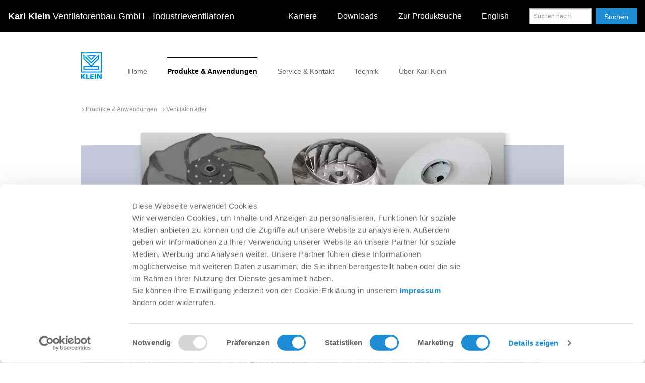

--- FILE ---
content_type: text/html; charset=utf-8
request_url: https://www.karl-klein.de/produkte-anwendungen/ventilatorraeder/
body_size: 4386
content:
<!DOCTYPE html>
<html lang="de">
<head>

<meta charset="utf-8">
<!-- 
	This website is powered by TYPO3 - inspiring people to share!
	TYPO3 is a free open source Content Management Framework initially created by Kasper Skaarhoj and licensed under GNU/GPL.
	TYPO3 is copyright 1998-2026 of Kasper Skaarhoj. Extensions are copyright of their respective owners.
	Information and contribution at https://typo3.org/
-->



<title>Ventilatorräder</title>
<meta name="generator" content="TYPO3 CMS">
<meta name="twitter:card" content="summary">
<meta property="geo.region" content="DE-BW">
<meta name="geo.placename" content="Aichwald">
<meta name="geo.position" content="48.746943;9.383252">
<meta name="icbm" content="48.746943, 9.383252">


<link rel="stylesheet" href="/build/Css/main.css?1767871883" media="all" nonce="NYKvgjr_RWrXS3BU9BkKpK7hgRVEFU22qPP3ojZvrBLK2Pgd3IFhkA">
<link rel="stylesheet" href="/build/Css/cookiebotstyles.css?1767871883" media="all" nonce="NYKvgjr_RWrXS3BU9BkKpK7hgRVEFU22qPP3ojZvrBLK2Pgd3IFhkA">






<script id="Cookiebot" data-culture="de" src="https://consent.cookiebot.com/uc.js" data-cbid="aef96d14-ae95-46f8-94fe-f2b53b35727e" data-blockingmode="auto" nonce="snmHiQwYWp6NeFJYus0D" type="text/javascript"></script>
<link rel="canonical" href="https://www.karl-klein.de/en/products-applications/fan-wheels"/>

<link rel="alternate" hreflang="de" href="https://www.karl-klein.de/produkte-anwendungen/ventilatorraeder"/>
<link rel="alternate" hreflang="en-us" href="https://www.karl-klein.de/en/products-applications/fan-wheels"/>
<link rel="alternate" hreflang="x-default" href="https://www.karl-klein.de/produkte-anwendungen/ventilatorraeder"/>
</head>
<body id="root" data-resize>
<div class="off-canvas-wrapper"><div class="off-canvas position-right" id="offCanvas" data-off-canvas><div class="grid-x grid-padding-x"><div class="cell"><button class="close-button" aria-label="Menü schließen" type="button" data-close>
&cross;
</button><ul class="vertical menu accordion-menu" data-accordion-menu data-parent-link="true"><li><a href="/en/">Home</a></li><li class="menu-entry cell shrink"><a href="/en/products-applications/fans">Produkte &amp; Anwendungen</a><ul class="menu vertical nested"><li><a href="/en/produkte-anwendungen/ventilatorenuebersicht">Ventilatorenübersicht</a></li><li><a href="/en/produkte-anwendungen/mobile-ventilatoren">Mobile Ventilatoren</a></li><li><a href="/en/produkte-anwendungen/uebersicht-freilaufende-ventilatoren-grosse-baureihen">Freilaufende Ventilatoren Große Baureihen</a></li><li><a href="/en/produkte-anwendungen/uebersicht-gehaeuseventilatoren-grosse-baureihen">Gehäuseventilatoren Große Baureihen</a></li><li><a href="/en/produkte-anwendungen/ventilatoren-grosse-baureihen">Ventilatoren große Baureihen</a></li><li><a href="/en/produkte-anwendungen/flexline-baureihe">Flexline-Baureihe</a></li><li><a href="/en/produkte-anwendungen/freilaeufer-ventilatoren-bis-450c">Freiläufer Ventilatoren bis 450°C</a></li><li><a href="/en/produkte-anwendungen/heissgasumwaelzer-fuer-temperaturen-von-bis-zu-1200c">Heißgasumwälzer für Temperaturen von bis zu 1200°C</a></li><li><a href="/en/produkte-anwendungen/produktsuche">Produktsuche</a></li><li><a href="/en/produkte-anwendungen/ventilatorraeder">Ventilatorräder</a></li><li><a href="/en/produkte-anwendungen/zubehoer">Zubehör</a></li><li><a href="/en/produkte-anwendungen/anwendungen-einsatzgebiete">Anwendungen und Einsatzgebiete</a></li></ul></li><li class="menu-entry cell shrink"><a href="/en/service-contact/contact-eisenberg">Service &amp; Kontakt</a><ul class="menu vertical nested"><li><a href="/en/service-kontakt/ansprechpartner-werk-eisenberg">Ansprechpartner Werk Petersberg</a></li><li><a href="/en/service-kontakt/ansprechpartner-vertrieb">Ansprechpartner Vertrieb</a></li><li><a href="/en/service-kontakt/ansprechpartner-technik">Ansprechpartner Technik</a></li><li><a href="/en/service-kontakt/ansprechpartner-einkauf">Ansprechpartner Einkauf</a></li><li><a href="/en/service-kontakt/ansprechpartner-buchhaltung">Ansprechpartner Buchhaltung</a></li><li><a href="/en/service-kontakt/qualitaetsmanagement">Qualitätsmanagement</a></li><li><a href="/en/service-kontakt/produktionsleitung-/-edv">Produktionsleitung / EDV</a></li><li><a href="/en/service-kontakt/personalabteilung">Personalabteilung</a></li><li><a href="/en/service-kontakt/geschaeftsleitung">Geschäftsleitung</a></li><li><a href="/en/service-kontakt/download">Download</a></li><li><a href="/en/approach-/-address">Adressen / Anfahrt</a></li><li><a href="/en/service-kontakt/kontaktformular">Kontaktformular</a></li><li><a href="/en/service-kontakt/service-gewaehrleistung-wartung">Service, Gewährleistung, Wartung</a></li></ul></li><li class="menu-entry cell shrink"><a href="/en/technology/positionskonfigurator">Technik</a><ul class="menu vertical nested"><li><a href="/en/technik/positionskonfigurator">Positionskonfigurator</a></li><li><a href="/en/technik/ventilatortechnik">Ventilatortechnik</a></li><li><a href="/en/technik/ventilatorraeder-/-auslegung">Ventilatorräder / Auslegung</a></li><li><a href="/en/technik/erp-richtlinie">ErP Richtlinie</a></li><li><a href="/en/technik/frequenzumrichter">Frequenzumrichter</a></li><li><a href="/en/technik/neue-atex-bezeichnungen-2019">Neue Atex Bezeichnungen 2019</a></li><li><a href="/en/technik/ex-schutz">Ex-Schutz</a></li></ul></li><li class="menu-entry cell shrink"><a href="/en/about-karl-klein/history">Über Karl Klein</a><ul class="menu vertical nested"><li><a href="/en/ueber-karl-klein/geschichte">Geschichte</a></li><li><a href="/en/ueber-karl-klein/unsere-werte">Unsere Werte</a></li><li><a href="/en/ueber-karl-klein/produktentwicklung">Produktentwicklung</a></li><li><a href="/en/ueber-karl-klein/produktion">Produktion</a></li><li><a href="/en/ueber-karl-klein/testlabor">Testlabor</a></li><li><a href="/en/ueber-karl-klein/qualitaetsmanagment">Qualitätsmanagment</a></li><li><a href="/en/ueber-karl-klein/news-und-termine">News und Termine</a></li><li><a href="/en/ueber-karl-klein/datenschutzerklaerung">Datenschutzerklärung</a></li></ul></li></ul></div></div></div><div class="off-canvas-content" data-off-canvas-content><div id="top"></div><header><div id="top-nav" class="grid-x grid-padding-x align-justify align-middle"><div class="cell shrink"><div class="title"><strong>Karl Klein</strong> Ventilatorenbau GmbH - Industrieventilatoren
                    </div></div><div class="cell shrink"><nav><ul class="linkList grid-x align-middle"><li><a href="/en/karriere">Karriere</a></li><li><a href="/en/service-contact/download">Downloads</a></li><li><a href="/en/products-applications/product-search">Zur Produktsuche</a></li><li><a href="/en/products-applications/fan-wheels" hreflang="en-us" title="English"><span>English</span></a></li><li class="search cell shrink"><div class="tx-indexedsearch"><div class="tx-indexedsearch-searchbox"><form role="search" method="post" id="tx_indexedsearchbox" action="/en/search?tx_indexedsearch_pi2%5Baction%5D=search&amp;tx_indexedsearch_pi2%5Bcontroller%5D=Search&amp;cHash=4b4e4fb9e9d498a81658adac57730181"><input type="hidden" name="tx_indexedsearch_pi2[search][_sections]" value="0" /><input type="hidden" name="tx_indexedsearch_pi2[search][_freeIndexUid]" id="tx_indexedsearchbox_freeIndexUid" value="_" /><input type="hidden" name="tx_indexedsearch_pi2[search][pointer]" id="tx_indexedsearchbox_pointer" value="0" /><input type="hidden" name="tx_indexedsearch_pi2[search][ext]" value="" /><input type="hidden" name="tx_indexedsearch_pi2[search][searchType]" value="" /><input type="hidden" name="tx_indexedsearch_pi2[search][defaultOperand]" value="" /><input type="hidden" name="tx_indexedsearch_pi2[search][mediaType]" value="" /><input type="hidden" name="tx_indexedsearch_pi2[search][sortOrder]" value="" /><input type="hidden" name="tx_indexedsearch_pi2[search][group]" value="" /><input type="hidden" name="tx_indexedsearch_pi2[search][languageUid]" value="" /><input type="hidden" name="tx_indexedsearch_pi2[search][desc]" value="" /><input type="hidden" name="tx_indexedsearch_pi2[search][numberOfResults]" value="" /><input type="hidden" name="tx_indexedsearch_pi2[search][extendedSearch]" value="" /><input placeholder="Suchen nach:" class="tx-indexedsearch-searchbox-sword" id="tx_indexedsearchbox_sword" type="text" name="tx_indexedsearch_pi2[search][sword]" value="" /><input class="button tx-indexedsearch-searchbox-button submit" id="tx_indexedsearchbox-button-submit" type="submit" value="Suchen" name="tx_indexedsearch_pi2[search][submitButton]" /></form></div></div></li></ul></nav></div></div><div id="nav-wrap"><div class="grid-container grid-container-padded"><div class="grid-x grid-padding-x"><div class="cell shrink"><a href="/"><img alt="logo" src="/typo3temp/assets/_processed_/a/d/csm_logo.karl-klein_4b3358f5fc.png" width="42" height="52" /></a></div><div class="cell shrink hide-for-large"><button type="button" class="button" data-toggle="offCanvas">Menü öffnen</button></div><div class="cell shrink show-for-large"><nav id="main-nav"><ul class="dropdown menu grid-x" data-dropdown-menu data-click-open="true" data-disable-hover="true"><li class="menu-entry cell shrink"><a href="/en/">Home</a></li><li class="menu-entry is-dropdown-submenu-parent cell shrink on current"><a href="/en/products-applications/fans">Produkte &amp; Anwendungen</a><ul class="menu submenu is-dropdown-submenu"><li><a href="/en/produkte-anwendungen/ventilatorenuebersicht">Ventilatorenübersicht</a></li><li><a href="/en/produkte-anwendungen/mobile-ventilatoren">Mobile Ventilatoren</a></li><li><a href="/en/produkte-anwendungen/uebersicht-freilaufende-ventilatoren-grosse-baureihen">Freilaufende Ventilatoren Große Baureihen</a></li><li><a href="/en/produkte-anwendungen/uebersicht-gehaeuseventilatoren-grosse-baureihen">Gehäuseventilatoren Große Baureihen</a></li><li><a href="/en/produkte-anwendungen/ventilatoren-grosse-baureihen">Ventilatoren große Baureihen</a></li><li><a href="/en/produkte-anwendungen/flexline-baureihe">Flexline-Baureihe</a></li><li><a href="/en/produkte-anwendungen/freilaeufer-ventilatoren-bis-450c">Freiläufer Ventilatoren bis 450°C</a></li><li><a href="/en/produkte-anwendungen/heissgasumwaelzer-fuer-temperaturen-von-bis-zu-1200c">Heißgasumwälzer für Temperaturen von bis zu 1200°C</a></li><li><a href="/en/produkte-anwendungen/produktsuche">Produktsuche</a></li><li><a href="/en/produkte-anwendungen/ventilatorraeder">Ventilatorräder</a></li><li><a href="/en/produkte-anwendungen/zubehoer">Zubehör</a></li><li><a href="/en/produkte-anwendungen/anwendungen-einsatzgebiete">Anwendungen und Einsatzgebiete</a></li></ul></li><li class="menu-entry is-dropdown-submenu-parent cell shrink"><a href="/en/service-contact/contact-eisenberg">Service &amp; Kontakt</a><ul class="menu submenu is-dropdown-submenu"><li><a href="/en/service-kontakt/ansprechpartner-werk-eisenberg">Ansprechpartner Werk Petersberg</a></li><li><a href="/en/service-kontakt/ansprechpartner-vertrieb">Ansprechpartner Vertrieb</a></li><li><a href="/en/service-kontakt/ansprechpartner-technik">Ansprechpartner Technik</a></li><li><a href="/en/service-kontakt/ansprechpartner-einkauf">Ansprechpartner Einkauf</a></li><li><a href="/en/service-kontakt/ansprechpartner-buchhaltung">Ansprechpartner Buchhaltung</a></li><li><a href="/en/service-kontakt/qualitaetsmanagement">Qualitätsmanagement</a></li><li><a href="/en/service-kontakt/produktionsleitung-/-edv">Produktionsleitung / EDV</a></li><li><a href="/en/service-kontakt/personalabteilung">Personalabteilung</a></li><li><a href="/en/service-kontakt/geschaeftsleitung">Geschäftsleitung</a></li><li><a href="/en/service-kontakt/download">Download</a></li><li><a href="/en/approach-/-address">Adressen / Anfahrt</a></li><li><a href="/en/service-kontakt/kontaktformular">Kontaktformular</a></li><li><a href="/en/service-kontakt/service-gewaehrleistung-wartung">Service, Gewährleistung, Wartung</a></li></ul></li><li class="menu-entry is-dropdown-submenu-parent cell shrink"><a href="/en/technology/positionskonfigurator">Technik</a><ul class="menu submenu is-dropdown-submenu"><li><a href="/en/technik/positionskonfigurator">Positionskonfigurator</a></li><li><a href="/en/technik/ventilatortechnik">Ventilatortechnik</a></li><li><a href="/en/technik/ventilatorraeder-/-auslegung">Ventilatorräder / Auslegung</a></li><li><a href="/en/technik/erp-richtlinie">ErP Richtlinie</a></li><li><a href="/en/technik/frequenzumrichter">Frequenzumrichter</a></li><li><a href="/en/technik/neue-atex-bezeichnungen-2019">Neue Atex Bezeichnungen 2019</a></li><li><a href="/en/technik/ex-schutz">Ex-Schutz</a></li></ul></li><li class="menu-entry is-dropdown-submenu-parent cell shrink"><a href="/en/about-karl-klein/history">Über Karl Klein</a><ul class="menu submenu is-dropdown-submenu"><li><a href="/en/ueber-karl-klein/geschichte">Geschichte</a></li><li><a href="/en/ueber-karl-klein/unsere-werte">Unsere Werte</a></li><li><a href="/en/ueber-karl-klein/produktentwicklung">Produktentwicklung</a></li><li><a href="/en/ueber-karl-klein/produktion">Produktion</a></li><li><a href="/en/ueber-karl-klein/testlabor">Testlabor</a></li><li><a href="/en/ueber-karl-klein/qualitaetsmanagment">Qualitätsmanagment</a></li><li><a href="/en/ueber-karl-klein/news-und-termine">News und Termine</a></li><li><a href="/en/ueber-karl-klein/datenschutzerklaerung">Datenschutzerklärung</a></li></ul></li></ul></nav></div></div></div></div></header><main><div class="header-content-spacer small-spacing-m"></div><div class="grid-container grid-container-padded"><div class="grid-x grid-padding-x"><div class="cell"><div class="ariadne"><ul class="breadcrumbs"><li><i class="icon icon-link_arrow_right"></i><a href="/en/products-applications/fans">Produkte &amp; Anwendungen</a></li><li><span class="show-for-sr">Aktuell: </span><i class="icon icon-link_arrow_right"></i>Ventilatorräder
                                
                        </li></ul></div></div></div></div><!--TYPO3SEARCH_begin--><!--TYPO3SEARCH_end--><div class="grid-container grid-container-padded"><div class="grid-x grid-padding-x"><div class="cell"><!--TYPO3SEARCH_begin--><a id="c1338"></a><figure class="pictextblock"><picture><source srcset="/fileadmin/bilder/buehnenbilder/kamptmann-raeder.webp" media="(min-width: 1601px)" type="image/webp"><source srcset="/fileadmin/_processed_/2/1/csm_kamptmann-raeder_e4343ed0a5.jpg" media="(min-width: 1601px)" type="image/jpeg"><source srcset="/fileadmin/bilder/buehnenbilder/kamptmann-raeder.webp" media="(min-width: 1201px)" type="image/webp"><source srcset="/fileadmin/_processed_/2/1/csm_kamptmann-raeder_647d6c137f.jpg" media="(min-width: 1201px)" type="image/jpeg"><source srcset="/fileadmin/_processed_/2/1/csm_kamptmann-raeder_0dbdaa10ce.webp" media="(min-width: 769px)" type="image/webp"><source srcset="/fileadmin/_processed_/2/1/csm_kamptmann-raeder_cf86ba7832.jpg" media="(min-width: 769px)" type="image/jpeg"><source srcset="/fileadmin/_processed_/2/1/csm_kamptmann-raeder_00a771a4ef.webp" media="(min-width: 481px)" type="image/webp"><source srcset="/fileadmin/_processed_/2/1/csm_kamptmann-raeder_80db83f45d.jpg" media="(min-width: 481px)" type="image/jpeg"><source srcset="/fileadmin/_processed_/2/1/csm_kamptmann-raeder_e2147ca4ca.webp" type="image/webp"><source srcset="/fileadmin/_processed_/2/1/csm_kamptmann-raeder_cb32be8d43.jpg" type="image/jpeg"><img
				class="image-embed-item "
				title=""
				alt=""
				src="/fileadmin/_processed_/2/1/csm_kamptmann-raeder_56f1a04119.png"
				width="1280"
				loading="lazy" /></picture></figure><a id="c1339"></a><div class="medium-spacing-m"></div><a id="c850"></a><header><h1 class="">
                Ventilatorräder – Einzelfertigung oder Kleinserien
            </h1></header><a id="c852"></a><div class="small-spacing-m"></div><a id="c851"></a><div class="rte small-spacing-s"><p>Ventilatorräder nach Kundenwunsch werden von der <a href="http://www.kamptmann.de/" target="_blank" title="Zur Homepage der Fa. Kamptmann - Mitglied der Karl Klein Gruppe" rel="noreferrer">Firma Kamptmann</a> (Mitglied der Karl Klein Gruppe) mit Sitz in Crailsheim übernommen. Die Hauptstärke liegt dabei in der Entwicklung und im Bau von Kleinst- und Mittelserien sowie Einzelstücken aus Aluminium, Stahl oder Edelstahl.</p></div><a id="c853"></a><div class="medium-spacing-m"></div><a id="c854"></a><header><h2 class="">
                 Ventilatorräder nach Kundenwunsch
            </h2></header><p>Wir fertigen auf individuellen Kundenwunsch nach Zeichnungen, Mustern oder Vorgaben der gewünschten Leistungsdaten komplett geschweißt oder stabil vernietet (Wälznietverfahren) und reparieren Radial- und Axialventilatorräder. Darüber hinaus übernehmen wir auch die mechanische Bearbeitung sowie das Wuchten jeglicher Ventilatorräder mit einem Durchmesser von bis zu 2500 mm.</p><a id="c855"></a><div class="medium-spacing-m"></div><a id="c856"></a><header><h2 class="">
                Einsatzbereiche
            </h2></header><div class="rte small-spacing-s"><ul><li>Lüftungs-, Klima- & Heizungstechnik</li><li>Absaugung und Entstaubung für Reinluft bzw. staubhaltige Medien</li><li>Reinigung</li><li>Filterbau</li><li>Anlagenbau (Trockner, Mühlenbau etc.)</li></ul></div><a id="c857"></a><div class="medium-spacing-m"></div><a id="c858"></a><header><h2 class="">
                Besonderheiten
            </h2></header><div class="rte small-spacing-s"><ul><li>geschlossene Laufräder</li><li>offene Laufräder zur Förderung von Material</li><li>Trommelläufer vorwärts gekrümmt</li><li>verschweißt</li><li>Einströmdüsen </li></ul></div><!--TYPO3SEARCH_end--></div></div></div></main><footer><div class="grid-container grid-container-padded"><div class="grid-x grid-padding-x"><div class="cell small-12"><h2>Kontakt</h2></div><div class="cell small-12 medium-6 large-4 small-spacing-s"><div class="contact-wrap"><a href="tel:+49711369060">Tel.: +49 711 369 06 0</a><a href="tel:+4971136906950">Fax: +49 711 36906 950</a><a href="mailto:">info@karl-klein.de</a></div></div><div class="cell small-12 medium-6 large-4 small-spacing-s"><ul class="linkList"><li><a tabindex="301" href="/en/kontaktformular">Kontaktformular</a></li><li><a tabindex="302" href="/en/adressen-/-anfahrt">Adressen / Anfahrt</a></li><li><a tabindex="303" href="/en/impressum">Impressum</a></li><li><a tabindex="304" href="/en/allgemeine-geschaeftsbedingungen">Allgemeine Geschäftsbedingungen</a></li></ul></div></div></div><div class="function"></div></footer></div></div>

<script src="/build/Js/871.js?1767871883" nonce="NYKvgjr_RWrXS3BU9BkKpK7hgRVEFU22qPP3ojZvrBLK2Pgd3IFhkA"></script>
<script src="/build/Js/main.js?1767871883" nonce="NYKvgjr_RWrXS3BU9BkKpK7hgRVEFU22qPP3ojZvrBLK2Pgd3IFhkA"></script>
<script src="/build/Js/cookiebotstyles.js?1767871883" nonce="NYKvgjr_RWrXS3BU9BkKpK7hgRVEFU22qPP3ojZvrBLK2Pgd3IFhkA"></script>


</body>
</html>

--- FILE ---
content_type: text/css; charset=utf-8
request_url: https://www.karl-klein.de/build/Css/main.css?1767871883
body_size: 25769
content:
.md-image img,.object-images img,[data-md-src],[data-src]{filter:blur(10px);overflow:hidden;transition:background-image .25s,filter .25s;width:100%}.md-image img.image-ready,.object-images img.image-ready,[data-md-src].image-ready,[data-src].image-ready{filter:none}@media print,screen and (min-width:40em){.reveal,.reveal.large,.reveal.small,.reveal.tiny{left:auto;margin:0 auto;right:auto}}/*! normalize.css v8.0.0 | MIT License | github.com/necolas/normalize.css */html{line-height:1.15;-webkit-text-size-adjust:100%}h1{font-size:2em;margin:.67em 0}hr{box-sizing:content-box;overflow:visible}pre{font-family:monospace,monospace;font-size:1em}a{background-color:transparent}abbr[title]{border-bottom:0;text-decoration:underline dotted}b,strong{font-weight:bolder}code,kbd,samp{font-family:monospace,monospace;font-size:1em}sub,sup{font-size:75%;line-height:0;position:relative;vertical-align:baseline}sub{bottom:-.25em}sup{top:-.5em}img{border-style:none}button,input,optgroup,select,textarea{font-size:100%;line-height:1.15;margin:0}button,input{overflow:visible}button,select{text-transform:none}[type=button],[type=reset],[type=submit],button{-webkit-appearance:button}[type=button]::-moz-focus-inner,[type=reset]::-moz-focus-inner,[type=submit]::-moz-focus-inner,button::-moz-focus-inner{border-style:none;padding:0}[type=button]:-moz-focusring,[type=reset]:-moz-focusring,[type=submit]:-moz-focusring,button:-moz-focusring{outline:1px dotted ButtonText}fieldset{padding:.35em .75em .625em}legend{box-sizing:border-box;color:inherit;display:table;padding:0;white-space:normal}progress{vertical-align:baseline}textarea{overflow:auto}[type=checkbox],[type=radio]{box-sizing:border-box;padding:0}[type=number]::-webkit-inner-spin-button,[type=number]::-webkit-outer-spin-button{height:auto}[type=search]{-webkit-appearance:textfield;outline-offset:-2px}[type=search]::-webkit-search-decoration{-webkit-appearance:none}::-webkit-file-upload-button{-webkit-appearance:button;font:inherit}details{display:block}summary{display:list-item}[hidden],template{display:none}[data-whatinput=mouse] *,[data-whatinput=mouse] :focus,[data-whatinput=touch] *,[data-whatinput=touch] :focus,[data-whatintent=mouse] *,[data-whatintent=mouse] :focus,[data-whatintent=touch] *,[data-whatintent=touch] :focus{outline:none}[draggable=false]{-webkit-touch-callout:none;-webkit-user-select:none}.foundation-mq{font-family:"small=0em&medium=40em&large=54.25em&xlarge=67.5em&xxlarge=90.0625em"}html{box-sizing:border-box;font-size:16px}*,:after,:before{box-sizing:inherit}body{background:#fff;color:#666;font-family:Arial,sans-serif;font-weight:400;line-height:1.5;margin:0;padding:0}img{vertical-align:middle;-ms-interpolation-mode:bicubic}textarea{border-radius:0;height:auto;min-height:50px}select{box-sizing:border-box;width:100%}.map_canvas embed,.map_canvas img,.map_canvas object,.mqa-display embed,.mqa-display img,.mqa-display object{max-width:none!important}[data-whatinput=mouse] button{outline:0}button{appearance:none;background:transparent;border:0;border-radius:0;cursor:auto;line-height:1;padding:0}pre{overflow:auto;-webkit-overflow-scrolling:touch}button,input,optgroup,select,textarea{font-family:inherit}.is-visible{display:block!important}.is-hidden{display:none!important}.grid-container{max-width:64rem}.grid-container,.grid-container.fluid{margin-left:auto;margin-right:auto;padding-left:1rem;padding-right:1rem}.grid-container.fluid{max-width:100%}.grid-container.full{margin-left:auto;margin-right:auto;max-width:100%;padding-left:0;padding-right:0}.grid-x{display:flex;flex-flow:row wrap}.cell{flex:0 0 auto;min-height:0;min-width:0;width:100%}.cell.auto,.cell.small-auto{flex:1 1 0}.cell.shrink,.cell.small-shrink{flex:0 0 auto}.grid-x>.auto,.grid-x>.shrink,.grid-x>.small-auto,.grid-x>.small-shrink{width:auto}.grid-x>.small-1,.grid-x>.small-10,.grid-x>.small-11,.grid-x>.small-12,.grid-x>.small-2,.grid-x>.small-3,.grid-x>.small-4,.grid-x>.small-5,.grid-x>.small-6,.grid-x>.small-7,.grid-x>.small-8,.grid-x>.small-9,.grid-x>.small-full,.grid-x>.small-shrink{flex-basis:auto}@media print,screen and (min-width:40em){.grid-x>.medium-1,.grid-x>.medium-10,.grid-x>.medium-11,.grid-x>.medium-12,.grid-x>.medium-2,.grid-x>.medium-3,.grid-x>.medium-4,.grid-x>.medium-5,.grid-x>.medium-6,.grid-x>.medium-7,.grid-x>.medium-8,.grid-x>.medium-9,.grid-x>.medium-full,.grid-x>.medium-shrink{flex-basis:auto}}@media print,screen and (min-width:54.25em){.grid-x>.large-1,.grid-x>.large-10,.grid-x>.large-11,.grid-x>.large-12,.grid-x>.large-2,.grid-x>.large-3,.grid-x>.large-4,.grid-x>.large-5,.grid-x>.large-6,.grid-x>.large-7,.grid-x>.large-8,.grid-x>.large-9,.grid-x>.large-full,.grid-x>.large-shrink{flex-basis:auto}}@media print,screen and (min-width:67.5em){.grid-x>.xlarge-1,.grid-x>.xlarge-10,.grid-x>.xlarge-11,.grid-x>.xlarge-12,.grid-x>.xlarge-2,.grid-x>.xlarge-3,.grid-x>.xlarge-4,.grid-x>.xlarge-5,.grid-x>.xlarge-6,.grid-x>.xlarge-7,.grid-x>.xlarge-8,.grid-x>.xlarge-9,.grid-x>.xlarge-full,.grid-x>.xlarge-shrink{flex-basis:auto}}@media print,screen and (min-width:90.0625em){.grid-x>.xxlarge-1,.grid-x>.xxlarge-10,.grid-x>.xxlarge-11,.grid-x>.xxlarge-12,.grid-x>.xxlarge-2,.grid-x>.xxlarge-3,.grid-x>.xxlarge-4,.grid-x>.xxlarge-5,.grid-x>.xxlarge-6,.grid-x>.xxlarge-7,.grid-x>.xxlarge-8,.grid-x>.xxlarge-9,.grid-x>.xxlarge-full,.grid-x>.xxlarge-shrink{flex-basis:auto}}.grid-x>.small-1,.grid-x>.small-10,.grid-x>.small-11,.grid-x>.small-12,.grid-x>.small-2,.grid-x>.small-3,.grid-x>.small-4,.grid-x>.small-5,.grid-x>.small-6,.grid-x>.small-7,.grid-x>.small-8,.grid-x>.small-9{flex:0 0 auto}.grid-x>.small-1{width:8.3333333333%}.grid-x>.small-2{width:16.6666666667%}.grid-x>.small-3{width:25%}.grid-x>.small-4{width:33.3333333333%}.grid-x>.small-5{width:41.6666666667%}.grid-x>.small-6{width:50%}.grid-x>.small-7{width:58.3333333333%}.grid-x>.small-8{width:66.6666666667%}.grid-x>.small-9{width:75%}.grid-x>.small-10{width:83.3333333333%}.grid-x>.small-11{width:91.6666666667%}.grid-x>.small-12{width:100%}@media print,screen and (min-width:40em){.grid-x>.medium-auto{flex:1 1 0;width:auto}.grid-x>.medium-1,.grid-x>.medium-10,.grid-x>.medium-11,.grid-x>.medium-12,.grid-x>.medium-2,.grid-x>.medium-3,.grid-x>.medium-4,.grid-x>.medium-5,.grid-x>.medium-6,.grid-x>.medium-7,.grid-x>.medium-8,.grid-x>.medium-9,.grid-x>.medium-shrink{flex:0 0 auto}.grid-x>.medium-shrink{width:auto}.grid-x>.medium-1{width:8.3333333333%}.grid-x>.medium-2{width:16.6666666667%}.grid-x>.medium-3{width:25%}.grid-x>.medium-4{width:33.3333333333%}.grid-x>.medium-5{width:41.6666666667%}.grid-x>.medium-6{width:50%}.grid-x>.medium-7{width:58.3333333333%}.grid-x>.medium-8{width:66.6666666667%}.grid-x>.medium-9{width:75%}.grid-x>.medium-10{width:83.3333333333%}.grid-x>.medium-11{width:91.6666666667%}.grid-x>.medium-12{width:100%}}@media print,screen and (min-width:54.25em){.grid-x>.large-auto{flex:1 1 0;width:auto}.grid-x>.large-1,.grid-x>.large-10,.grid-x>.large-11,.grid-x>.large-12,.grid-x>.large-2,.grid-x>.large-3,.grid-x>.large-4,.grid-x>.large-5,.grid-x>.large-6,.grid-x>.large-7,.grid-x>.large-8,.grid-x>.large-9,.grid-x>.large-shrink{flex:0 0 auto}.grid-x>.large-shrink{width:auto}.grid-x>.large-1{width:8.3333333333%}.grid-x>.large-2{width:16.6666666667%}.grid-x>.large-3{width:25%}.grid-x>.large-4{width:33.3333333333%}.grid-x>.large-5{width:41.6666666667%}.grid-x>.large-6{width:50%}.grid-x>.large-7{width:58.3333333333%}.grid-x>.large-8{width:66.6666666667%}.grid-x>.large-9{width:75%}.grid-x>.large-10{width:83.3333333333%}.grid-x>.large-11{width:91.6666666667%}.grid-x>.large-12{width:100%}}@media print,screen and (min-width:67.5em){.grid-x>.xlarge-auto{flex:1 1 0;width:auto}.grid-x>.xlarge-1,.grid-x>.xlarge-10,.grid-x>.xlarge-11,.grid-x>.xlarge-12,.grid-x>.xlarge-2,.grid-x>.xlarge-3,.grid-x>.xlarge-4,.grid-x>.xlarge-5,.grid-x>.xlarge-6,.grid-x>.xlarge-7,.grid-x>.xlarge-8,.grid-x>.xlarge-9,.grid-x>.xlarge-shrink{flex:0 0 auto}.grid-x>.xlarge-shrink{width:auto}.grid-x>.xlarge-1{width:8.3333333333%}.grid-x>.xlarge-2{width:16.6666666667%}.grid-x>.xlarge-3{width:25%}.grid-x>.xlarge-4{width:33.3333333333%}.grid-x>.xlarge-5{width:41.6666666667%}.grid-x>.xlarge-6{width:50%}.grid-x>.xlarge-7{width:58.3333333333%}.grid-x>.xlarge-8{width:66.6666666667%}.grid-x>.xlarge-9{width:75%}.grid-x>.xlarge-10{width:83.3333333333%}.grid-x>.xlarge-11{width:91.6666666667%}.grid-x>.xlarge-12{width:100%}}@media print,screen and (min-width:90.0625em){.grid-x>.xxlarge-auto{flex:1 1 0;width:auto}.grid-x>.xxlarge-1,.grid-x>.xxlarge-10,.grid-x>.xxlarge-11,.grid-x>.xxlarge-12,.grid-x>.xxlarge-2,.grid-x>.xxlarge-3,.grid-x>.xxlarge-4,.grid-x>.xxlarge-5,.grid-x>.xxlarge-6,.grid-x>.xxlarge-7,.grid-x>.xxlarge-8,.grid-x>.xxlarge-9,.grid-x>.xxlarge-shrink{flex:0 0 auto}.grid-x>.xxlarge-shrink{width:auto}.grid-x>.xxlarge-1{width:8.3333333333%}.grid-x>.xxlarge-2{width:16.6666666667%}.grid-x>.xxlarge-3{width:25%}.grid-x>.xxlarge-4{width:33.3333333333%}.grid-x>.xxlarge-5{width:41.6666666667%}.grid-x>.xxlarge-6{width:50%}.grid-x>.xxlarge-7{width:58.3333333333%}.grid-x>.xxlarge-8{width:66.6666666667%}.grid-x>.xxlarge-9{width:75%}.grid-x>.xxlarge-10{width:83.3333333333%}.grid-x>.xxlarge-11{width:91.6666666667%}.grid-x>.xxlarge-12{width:100%}}.grid-margin-x:not(.grid-x)>.cell{width:auto}.grid-margin-y:not(.grid-y)>.cell{height:auto}.grid-margin-x{margin-left:-1rem;margin-right:-1rem}@media print,screen and (min-width:40em){.grid-margin-x{margin-left:-1rem;margin-right:-1rem}}@media print,screen and (min-width:54.25em){.grid-margin-x{margin-left:-1rem;margin-right:-1rem}}@media print,screen and (min-width:67.5em){.grid-margin-x{margin-left:-1rem;margin-right:-1rem}}@media print,screen and (min-width:90.0625em){.grid-margin-x{margin-left:-1rem;margin-right:-1rem}}.grid-margin-x>.cell{margin-left:1rem;margin-right:1rem;width:calc(100% - 2rem)}@media print,screen and (min-width:40em){.grid-margin-x>.cell{margin-left:1rem;margin-right:1rem;width:calc(100% - 2rem)}}@media print,screen and (min-width:54.25em){.grid-margin-x>.cell{margin-left:1rem;margin-right:1rem;width:calc(100% - 2rem)}}@media print,screen and (min-width:67.5em){.grid-margin-x>.cell{margin-left:1rem;margin-right:1rem;width:calc(100% - 2rem)}}@media print,screen and (min-width:90.0625em){.grid-margin-x>.cell{margin-left:1rem;margin-right:1rem;width:calc(100% - 2rem)}}.grid-margin-x>.auto,.grid-margin-x>.shrink,.grid-margin-x>.small-auto,.grid-margin-x>.small-shrink{width:auto}.grid-margin-x>.small-1{width:calc(8.33333% - 2rem)}.grid-margin-x>.small-2{width:calc(16.66667% - 2rem)}.grid-margin-x>.small-3{width:calc(25% - 2rem)}.grid-margin-x>.small-4{width:calc(33.33333% - 2rem)}.grid-margin-x>.small-5{width:calc(41.66667% - 2rem)}.grid-margin-x>.small-6{width:calc(50% - 2rem)}.grid-margin-x>.small-7{width:calc(58.33333% - 2rem)}.grid-margin-x>.small-8{width:calc(66.66667% - 2rem)}.grid-margin-x>.small-9{width:calc(75% - 2rem)}.grid-margin-x>.small-10{width:calc(83.33333% - 2rem)}.grid-margin-x>.small-11{width:calc(91.66667% - 2rem)}.grid-margin-x>.small-12{width:calc(100% - 2rem)}@media print,screen and (min-width:40em){.grid-margin-x>.auto,.grid-margin-x>.shrink,.grid-margin-x>.small-auto,.grid-margin-x>.small-shrink{width:auto}.grid-margin-x>.small-1{width:calc(8.33333% - 2rem)}.grid-margin-x>.small-2{width:calc(16.66667% - 2rem)}.grid-margin-x>.small-3{width:calc(25% - 2rem)}.grid-margin-x>.small-4{width:calc(33.33333% - 2rem)}.grid-margin-x>.small-5{width:calc(41.66667% - 2rem)}.grid-margin-x>.small-6{width:calc(50% - 2rem)}.grid-margin-x>.small-7{width:calc(58.33333% - 2rem)}.grid-margin-x>.small-8{width:calc(66.66667% - 2rem)}.grid-margin-x>.small-9{width:calc(75% - 2rem)}.grid-margin-x>.small-10{width:calc(83.33333% - 2rem)}.grid-margin-x>.small-11{width:calc(91.66667% - 2rem)}.grid-margin-x>.small-12{width:calc(100% - 2rem)}.grid-margin-x>.medium-auto,.grid-margin-x>.medium-shrink{width:auto}.grid-margin-x>.medium-1{width:calc(8.33333% - 2rem)}.grid-margin-x>.medium-2{width:calc(16.66667% - 2rem)}.grid-margin-x>.medium-3{width:calc(25% - 2rem)}.grid-margin-x>.medium-4{width:calc(33.33333% - 2rem)}.grid-margin-x>.medium-5{width:calc(41.66667% - 2rem)}.grid-margin-x>.medium-6{width:calc(50% - 2rem)}.grid-margin-x>.medium-7{width:calc(58.33333% - 2rem)}.grid-margin-x>.medium-8{width:calc(66.66667% - 2rem)}.grid-margin-x>.medium-9{width:calc(75% - 2rem)}.grid-margin-x>.medium-10{width:calc(83.33333% - 2rem)}.grid-margin-x>.medium-11{width:calc(91.66667% - 2rem)}.grid-margin-x>.medium-12{width:calc(100% - 2rem)}}@media print,screen and (min-width:54.25em){.grid-margin-x>.auto,.grid-margin-x>.shrink,.grid-margin-x>.small-auto,.grid-margin-x>.small-shrink{width:auto}.grid-margin-x>.small-1{width:calc(8.33333% - 2rem)}.grid-margin-x>.small-2{width:calc(16.66667% - 2rem)}.grid-margin-x>.small-3{width:calc(25% - 2rem)}.grid-margin-x>.small-4{width:calc(33.33333% - 2rem)}.grid-margin-x>.small-5{width:calc(41.66667% - 2rem)}.grid-margin-x>.small-6{width:calc(50% - 2rem)}.grid-margin-x>.small-7{width:calc(58.33333% - 2rem)}.grid-margin-x>.small-8{width:calc(66.66667% - 2rem)}.grid-margin-x>.small-9{width:calc(75% - 2rem)}.grid-margin-x>.small-10{width:calc(83.33333% - 2rem)}.grid-margin-x>.small-11{width:calc(91.66667% - 2rem)}.grid-margin-x>.small-12{width:calc(100% - 2rem)}.grid-margin-x>.medium-auto,.grid-margin-x>.medium-shrink{width:auto}.grid-margin-x>.medium-1{width:calc(8.33333% - 2rem)}.grid-margin-x>.medium-2{width:calc(16.66667% - 2rem)}.grid-margin-x>.medium-3{width:calc(25% - 2rem)}.grid-margin-x>.medium-4{width:calc(33.33333% - 2rem)}.grid-margin-x>.medium-5{width:calc(41.66667% - 2rem)}.grid-margin-x>.medium-6{width:calc(50% - 2rem)}.grid-margin-x>.medium-7{width:calc(58.33333% - 2rem)}.grid-margin-x>.medium-8{width:calc(66.66667% - 2rem)}.grid-margin-x>.medium-9{width:calc(75% - 2rem)}.grid-margin-x>.medium-10{width:calc(83.33333% - 2rem)}.grid-margin-x>.medium-11{width:calc(91.66667% - 2rem)}.grid-margin-x>.medium-12{width:calc(100% - 2rem)}.grid-margin-x>.large-auto,.grid-margin-x>.large-shrink{width:auto}.grid-margin-x>.large-1{width:calc(8.33333% - 2rem)}.grid-margin-x>.large-2{width:calc(16.66667% - 2rem)}.grid-margin-x>.large-3{width:calc(25% - 2rem)}.grid-margin-x>.large-4{width:calc(33.33333% - 2rem)}.grid-margin-x>.large-5{width:calc(41.66667% - 2rem)}.grid-margin-x>.large-6{width:calc(50% - 2rem)}.grid-margin-x>.large-7{width:calc(58.33333% - 2rem)}.grid-margin-x>.large-8{width:calc(66.66667% - 2rem)}.grid-margin-x>.large-9{width:calc(75% - 2rem)}.grid-margin-x>.large-10{width:calc(83.33333% - 2rem)}.grid-margin-x>.large-11{width:calc(91.66667% - 2rem)}.grid-margin-x>.large-12{width:calc(100% - 2rem)}}@media print,screen and (min-width:67.5em){.grid-margin-x>.auto,.grid-margin-x>.shrink,.grid-margin-x>.small-auto,.grid-margin-x>.small-shrink{width:auto}.grid-margin-x>.small-1{width:calc(8.33333% - 2rem)}.grid-margin-x>.small-2{width:calc(16.66667% - 2rem)}.grid-margin-x>.small-3{width:calc(25% - 2rem)}.grid-margin-x>.small-4{width:calc(33.33333% - 2rem)}.grid-margin-x>.small-5{width:calc(41.66667% - 2rem)}.grid-margin-x>.small-6{width:calc(50% - 2rem)}.grid-margin-x>.small-7{width:calc(58.33333% - 2rem)}.grid-margin-x>.small-8{width:calc(66.66667% - 2rem)}.grid-margin-x>.small-9{width:calc(75% - 2rem)}.grid-margin-x>.small-10{width:calc(83.33333% - 2rem)}.grid-margin-x>.small-11{width:calc(91.66667% - 2rem)}.grid-margin-x>.small-12{width:calc(100% - 2rem)}.grid-margin-x>.medium-auto,.grid-margin-x>.medium-shrink{width:auto}.grid-margin-x>.medium-1{width:calc(8.33333% - 2rem)}.grid-margin-x>.medium-2{width:calc(16.66667% - 2rem)}.grid-margin-x>.medium-3{width:calc(25% - 2rem)}.grid-margin-x>.medium-4{width:calc(33.33333% - 2rem)}.grid-margin-x>.medium-5{width:calc(41.66667% - 2rem)}.grid-margin-x>.medium-6{width:calc(50% - 2rem)}.grid-margin-x>.medium-7{width:calc(58.33333% - 2rem)}.grid-margin-x>.medium-8{width:calc(66.66667% - 2rem)}.grid-margin-x>.medium-9{width:calc(75% - 2rem)}.grid-margin-x>.medium-10{width:calc(83.33333% - 2rem)}.grid-margin-x>.medium-11{width:calc(91.66667% - 2rem)}.grid-margin-x>.medium-12{width:calc(100% - 2rem)}.grid-margin-x>.large-auto,.grid-margin-x>.large-shrink{width:auto}.grid-margin-x>.large-1{width:calc(8.33333% - 2rem)}.grid-margin-x>.large-2{width:calc(16.66667% - 2rem)}.grid-margin-x>.large-3{width:calc(25% - 2rem)}.grid-margin-x>.large-4{width:calc(33.33333% - 2rem)}.grid-margin-x>.large-5{width:calc(41.66667% - 2rem)}.grid-margin-x>.large-6{width:calc(50% - 2rem)}.grid-margin-x>.large-7{width:calc(58.33333% - 2rem)}.grid-margin-x>.large-8{width:calc(66.66667% - 2rem)}.grid-margin-x>.large-9{width:calc(75% - 2rem)}.grid-margin-x>.large-10{width:calc(83.33333% - 2rem)}.grid-margin-x>.large-11{width:calc(91.66667% - 2rem)}.grid-margin-x>.large-12{width:calc(100% - 2rem)}.grid-margin-x>.xlarge-auto,.grid-margin-x>.xlarge-shrink{width:auto}.grid-margin-x>.xlarge-1{width:calc(8.33333% - 2rem)}.grid-margin-x>.xlarge-2{width:calc(16.66667% - 2rem)}.grid-margin-x>.xlarge-3{width:calc(25% - 2rem)}.grid-margin-x>.xlarge-4{width:calc(33.33333% - 2rem)}.grid-margin-x>.xlarge-5{width:calc(41.66667% - 2rem)}.grid-margin-x>.xlarge-6{width:calc(50% - 2rem)}.grid-margin-x>.xlarge-7{width:calc(58.33333% - 2rem)}.grid-margin-x>.xlarge-8{width:calc(66.66667% - 2rem)}.grid-margin-x>.xlarge-9{width:calc(75% - 2rem)}.grid-margin-x>.xlarge-10{width:calc(83.33333% - 2rem)}.grid-margin-x>.xlarge-11{width:calc(91.66667% - 2rem)}.grid-margin-x>.xlarge-12{width:calc(100% - 2rem)}}@media print,screen and (min-width:90.0625em){.grid-margin-x>.auto,.grid-margin-x>.shrink,.grid-margin-x>.small-auto,.grid-margin-x>.small-shrink{width:auto}.grid-margin-x>.small-1{width:calc(8.33333% - 2rem)}.grid-margin-x>.small-2{width:calc(16.66667% - 2rem)}.grid-margin-x>.small-3{width:calc(25% - 2rem)}.grid-margin-x>.small-4{width:calc(33.33333% - 2rem)}.grid-margin-x>.small-5{width:calc(41.66667% - 2rem)}.grid-margin-x>.small-6{width:calc(50% - 2rem)}.grid-margin-x>.small-7{width:calc(58.33333% - 2rem)}.grid-margin-x>.small-8{width:calc(66.66667% - 2rem)}.grid-margin-x>.small-9{width:calc(75% - 2rem)}.grid-margin-x>.small-10{width:calc(83.33333% - 2rem)}.grid-margin-x>.small-11{width:calc(91.66667% - 2rem)}.grid-margin-x>.small-12{width:calc(100% - 2rem)}.grid-margin-x>.medium-auto,.grid-margin-x>.medium-shrink{width:auto}.grid-margin-x>.medium-1{width:calc(8.33333% - 2rem)}.grid-margin-x>.medium-2{width:calc(16.66667% - 2rem)}.grid-margin-x>.medium-3{width:calc(25% - 2rem)}.grid-margin-x>.medium-4{width:calc(33.33333% - 2rem)}.grid-margin-x>.medium-5{width:calc(41.66667% - 2rem)}.grid-margin-x>.medium-6{width:calc(50% - 2rem)}.grid-margin-x>.medium-7{width:calc(58.33333% - 2rem)}.grid-margin-x>.medium-8{width:calc(66.66667% - 2rem)}.grid-margin-x>.medium-9{width:calc(75% - 2rem)}.grid-margin-x>.medium-10{width:calc(83.33333% - 2rem)}.grid-margin-x>.medium-11{width:calc(91.66667% - 2rem)}.grid-margin-x>.medium-12{width:calc(100% - 2rem)}.grid-margin-x>.large-auto,.grid-margin-x>.large-shrink{width:auto}.grid-margin-x>.large-1{width:calc(8.33333% - 2rem)}.grid-margin-x>.large-2{width:calc(16.66667% - 2rem)}.grid-margin-x>.large-3{width:calc(25% - 2rem)}.grid-margin-x>.large-4{width:calc(33.33333% - 2rem)}.grid-margin-x>.large-5{width:calc(41.66667% - 2rem)}.grid-margin-x>.large-6{width:calc(50% - 2rem)}.grid-margin-x>.large-7{width:calc(58.33333% - 2rem)}.grid-margin-x>.large-8{width:calc(66.66667% - 2rem)}.grid-margin-x>.large-9{width:calc(75% - 2rem)}.grid-margin-x>.large-10{width:calc(83.33333% - 2rem)}.grid-margin-x>.large-11{width:calc(91.66667% - 2rem)}.grid-margin-x>.large-12{width:calc(100% - 2rem)}.grid-margin-x>.xlarge-auto,.grid-margin-x>.xlarge-shrink{width:auto}.grid-margin-x>.xlarge-1{width:calc(8.33333% - 2rem)}.grid-margin-x>.xlarge-2{width:calc(16.66667% - 2rem)}.grid-margin-x>.xlarge-3{width:calc(25% - 2rem)}.grid-margin-x>.xlarge-4{width:calc(33.33333% - 2rem)}.grid-margin-x>.xlarge-5{width:calc(41.66667% - 2rem)}.grid-margin-x>.xlarge-6{width:calc(50% - 2rem)}.grid-margin-x>.xlarge-7{width:calc(58.33333% - 2rem)}.grid-margin-x>.xlarge-8{width:calc(66.66667% - 2rem)}.grid-margin-x>.xlarge-9{width:calc(75% - 2rem)}.grid-margin-x>.xlarge-10{width:calc(83.33333% - 2rem)}.grid-margin-x>.xlarge-11{width:calc(91.66667% - 2rem)}.grid-margin-x>.xlarge-12{width:calc(100% - 2rem)}.grid-margin-x>.xxlarge-auto,.grid-margin-x>.xxlarge-shrink{width:auto}.grid-margin-x>.xxlarge-1{width:calc(8.33333% - 2rem)}.grid-margin-x>.xxlarge-2{width:calc(16.66667% - 2rem)}.grid-margin-x>.xxlarge-3{width:calc(25% - 2rem)}.grid-margin-x>.xxlarge-4{width:calc(33.33333% - 2rem)}.grid-margin-x>.xxlarge-5{width:calc(41.66667% - 2rem)}.grid-margin-x>.xxlarge-6{width:calc(50% - 2rem)}.grid-margin-x>.xxlarge-7{width:calc(58.33333% - 2rem)}.grid-margin-x>.xxlarge-8{width:calc(66.66667% - 2rem)}.grid-margin-x>.xxlarge-9{width:calc(75% - 2rem)}.grid-margin-x>.xxlarge-10{width:calc(83.33333% - 2rem)}.grid-margin-x>.xxlarge-11{width:calc(91.66667% - 2rem)}.grid-margin-x>.xxlarge-12{width:calc(100% - 2rem)}}.grid-padding-x .grid-padding-x{margin-left:-1rem;margin-right:-1rem}@media print,screen and (min-width:40em){.grid-padding-x .grid-padding-x{margin-left:-1rem;margin-right:-1rem}}@media print,screen and (min-width:54.25em){.grid-padding-x .grid-padding-x{margin-left:-1rem;margin-right:-1rem}}@media print,screen and (min-width:67.5em){.grid-padding-x .grid-padding-x{margin-left:-1rem;margin-right:-1rem}}@media print,screen and (min-width:90.0625em){.grid-padding-x .grid-padding-x{margin-left:-1rem;margin-right:-1rem}}.grid-container:not(.full)>.grid-padding-x{margin-left:-1rem;margin-right:-1rem}@media print,screen and (min-width:40em){.grid-container:not(.full)>.grid-padding-x{margin-left:-1rem;margin-right:-1rem}}@media print,screen and (min-width:54.25em){.grid-container:not(.full)>.grid-padding-x{margin-left:-1rem;margin-right:-1rem}}@media print,screen and (min-width:67.5em){.grid-container:not(.full)>.grid-padding-x{margin-left:-1rem;margin-right:-1rem}}@media print,screen and (min-width:90.0625em){.grid-container:not(.full)>.grid-padding-x{margin-left:-1rem;margin-right:-1rem}}.grid-padding-x>.cell{padding-left:1rem;padding-right:1rem}@media print,screen and (min-width:40em){.grid-padding-x>.cell{padding-left:1rem;padding-right:1rem}}@media print,screen and (min-width:54.25em){.grid-padding-x>.cell{padding-left:1rem;padding-right:1rem}}@media print,screen and (min-width:67.5em){.grid-padding-x>.cell{padding-left:1rem;padding-right:1rem}}@media print,screen and (min-width:90.0625em){.grid-padding-x>.cell{padding-left:1rem;padding-right:1rem}}.small-up-1>.cell{width:100%}.small-up-2>.cell{width:50%}.small-up-3>.cell{width:33.3333333333%}.small-up-4>.cell{width:25%}.small-up-5>.cell{width:20%}.small-up-6>.cell{width:16.6666666667%}.small-up-7>.cell{width:14.2857142857%}.small-up-8>.cell{width:12.5%}@media print,screen and (min-width:40em){.medium-up-1>.cell{width:100%}.medium-up-2>.cell{width:50%}.medium-up-3>.cell{width:33.3333333333%}.medium-up-4>.cell{width:25%}.medium-up-5>.cell{width:20%}.medium-up-6>.cell{width:16.6666666667%}.medium-up-7>.cell{width:14.2857142857%}.medium-up-8>.cell{width:12.5%}}@media print,screen and (min-width:54.25em){.large-up-1>.cell{width:100%}.large-up-2>.cell{width:50%}.large-up-3>.cell{width:33.3333333333%}.large-up-4>.cell{width:25%}.large-up-5>.cell{width:20%}.large-up-6>.cell{width:16.6666666667%}.large-up-7>.cell{width:14.2857142857%}.large-up-8>.cell{width:12.5%}}@media print,screen and (min-width:67.5em){.xlarge-up-1>.cell{width:100%}.xlarge-up-2>.cell{width:50%}.xlarge-up-3>.cell{width:33.3333333333%}.xlarge-up-4>.cell{width:25%}.xlarge-up-5>.cell{width:20%}.xlarge-up-6>.cell{width:16.6666666667%}.xlarge-up-7>.cell{width:14.2857142857%}.xlarge-up-8>.cell{width:12.5%}}@media print,screen and (min-width:90.0625em){.xxlarge-up-1>.cell{width:100%}.xxlarge-up-2>.cell{width:50%}.xxlarge-up-3>.cell{width:33.3333333333%}.xxlarge-up-4>.cell{width:25%}.xxlarge-up-5>.cell{width:20%}.xxlarge-up-6>.cell{width:16.6666666667%}.xxlarge-up-7>.cell{width:14.2857142857%}.xxlarge-up-8>.cell{width:12.5%}}.grid-margin-x.small-up-1>.cell{width:calc(100% - 2rem)}.grid-margin-x.small-up-2>.cell{width:calc(50% - 2rem)}.grid-margin-x.small-up-3>.cell{width:calc(33.33333% - 2rem)}.grid-margin-x.small-up-4>.cell{width:calc(25% - 2rem)}.grid-margin-x.small-up-5>.cell{width:calc(20% - 2rem)}.grid-margin-x.small-up-6>.cell{width:calc(16.66667% - 2rem)}.grid-margin-x.small-up-7>.cell{width:calc(14.28571% - 2rem)}.grid-margin-x.small-up-8>.cell{width:calc(12.5% - 2rem)}@media print,screen and (min-width:40em){.grid-margin-x.small-up-1>.cell{width:calc(100% - 2rem)}.grid-margin-x.small-up-2>.cell{width:calc(50% - 2rem)}.grid-margin-x.small-up-3>.cell{width:calc(33.33333% - 2rem)}.grid-margin-x.small-up-4>.cell{width:calc(25% - 2rem)}.grid-margin-x.small-up-5>.cell{width:calc(20% - 2rem)}.grid-margin-x.small-up-6>.cell{width:calc(16.66667% - 2rem)}.grid-margin-x.small-up-7>.cell{width:calc(14.28571% - 2rem)}.grid-margin-x.small-up-8>.cell{width:calc(12.5% - 2rem)}.grid-margin-x.medium-up-1>.cell{width:calc(100% - 2rem)}.grid-margin-x.medium-up-2>.cell{width:calc(50% - 2rem)}.grid-margin-x.medium-up-3>.cell{width:calc(33.33333% - 2rem)}.grid-margin-x.medium-up-4>.cell{width:calc(25% - 2rem)}.grid-margin-x.medium-up-5>.cell{width:calc(20% - 2rem)}.grid-margin-x.medium-up-6>.cell{width:calc(16.66667% - 2rem)}.grid-margin-x.medium-up-7>.cell{width:calc(14.28571% - 2rem)}.grid-margin-x.medium-up-8>.cell{width:calc(12.5% - 2rem)}}@media print,screen and (min-width:54.25em){.grid-margin-x.medium-up-1>.cell,.grid-margin-x.small-up-1>.cell{width:calc(100% - 2rem)}.grid-margin-x.medium-up-2>.cell,.grid-margin-x.small-up-2>.cell{width:calc(50% - 2rem)}.grid-margin-x.medium-up-3>.cell,.grid-margin-x.small-up-3>.cell{width:calc(33.33333% - 2rem)}.grid-margin-x.medium-up-4>.cell,.grid-margin-x.small-up-4>.cell{width:calc(25% - 2rem)}.grid-margin-x.medium-up-5>.cell,.grid-margin-x.small-up-5>.cell{width:calc(20% - 2rem)}.grid-margin-x.medium-up-6>.cell,.grid-margin-x.small-up-6>.cell{width:calc(16.66667% - 2rem)}.grid-margin-x.medium-up-7>.cell,.grid-margin-x.small-up-7>.cell{width:calc(14.28571% - 2rem)}.grid-margin-x.medium-up-8>.cell,.grid-margin-x.small-up-8>.cell{width:calc(12.5% - 2rem)}.grid-margin-x.large-up-1>.cell{width:calc(100% - 2rem)}.grid-margin-x.large-up-2>.cell{width:calc(50% - 2rem)}.grid-margin-x.large-up-3>.cell{width:calc(33.33333% - 2rem)}.grid-margin-x.large-up-4>.cell{width:calc(25% - 2rem)}.grid-margin-x.large-up-5>.cell{width:calc(20% - 2rem)}.grid-margin-x.large-up-6>.cell{width:calc(16.66667% - 2rem)}.grid-margin-x.large-up-7>.cell{width:calc(14.28571% - 2rem)}.grid-margin-x.large-up-8>.cell{width:calc(12.5% - 2rem)}}@media print,screen and (min-width:67.5em){.grid-margin-x.large-up-1>.cell,.grid-margin-x.medium-up-1>.cell,.grid-margin-x.small-up-1>.cell{width:calc(100% - 2rem)}.grid-margin-x.large-up-2>.cell,.grid-margin-x.medium-up-2>.cell,.grid-margin-x.small-up-2>.cell{width:calc(50% - 2rem)}.grid-margin-x.large-up-3>.cell,.grid-margin-x.medium-up-3>.cell,.grid-margin-x.small-up-3>.cell{width:calc(33.33333% - 2rem)}.grid-margin-x.large-up-4>.cell,.grid-margin-x.medium-up-4>.cell,.grid-margin-x.small-up-4>.cell{width:calc(25% - 2rem)}.grid-margin-x.large-up-5>.cell,.grid-margin-x.medium-up-5>.cell,.grid-margin-x.small-up-5>.cell{width:calc(20% - 2rem)}.grid-margin-x.large-up-6>.cell,.grid-margin-x.medium-up-6>.cell,.grid-margin-x.small-up-6>.cell{width:calc(16.66667% - 2rem)}.grid-margin-x.large-up-7>.cell,.grid-margin-x.medium-up-7>.cell,.grid-margin-x.small-up-7>.cell{width:calc(14.28571% - 2rem)}.grid-margin-x.large-up-8>.cell,.grid-margin-x.medium-up-8>.cell,.grid-margin-x.small-up-8>.cell{width:calc(12.5% - 2rem)}.grid-margin-x.xlarge-up-1>.cell{width:calc(100% - 2rem)}.grid-margin-x.xlarge-up-2>.cell{width:calc(50% - 2rem)}.grid-margin-x.xlarge-up-3>.cell{width:calc(33.33333% - 2rem)}.grid-margin-x.xlarge-up-4>.cell{width:calc(25% - 2rem)}.grid-margin-x.xlarge-up-5>.cell{width:calc(20% - 2rem)}.grid-margin-x.xlarge-up-6>.cell{width:calc(16.66667% - 2rem)}.grid-margin-x.xlarge-up-7>.cell{width:calc(14.28571% - 2rem)}.grid-margin-x.xlarge-up-8>.cell{width:calc(12.5% - 2rem)}}@media print,screen and (min-width:90.0625em){.grid-margin-x.large-up-1>.cell,.grid-margin-x.medium-up-1>.cell,.grid-margin-x.small-up-1>.cell,.grid-margin-x.xlarge-up-1>.cell{width:calc(100% - 2rem)}.grid-margin-x.large-up-2>.cell,.grid-margin-x.medium-up-2>.cell,.grid-margin-x.small-up-2>.cell,.grid-margin-x.xlarge-up-2>.cell{width:calc(50% - 2rem)}.grid-margin-x.large-up-3>.cell,.grid-margin-x.medium-up-3>.cell,.grid-margin-x.small-up-3>.cell,.grid-margin-x.xlarge-up-3>.cell{width:calc(33.33333% - 2rem)}.grid-margin-x.large-up-4>.cell,.grid-margin-x.medium-up-4>.cell,.grid-margin-x.small-up-4>.cell,.grid-margin-x.xlarge-up-4>.cell{width:calc(25% - 2rem)}.grid-margin-x.large-up-5>.cell,.grid-margin-x.medium-up-5>.cell,.grid-margin-x.small-up-5>.cell,.grid-margin-x.xlarge-up-5>.cell{width:calc(20% - 2rem)}.grid-margin-x.large-up-6>.cell,.grid-margin-x.medium-up-6>.cell,.grid-margin-x.small-up-6>.cell,.grid-margin-x.xlarge-up-6>.cell{width:calc(16.66667% - 2rem)}.grid-margin-x.large-up-7>.cell,.grid-margin-x.medium-up-7>.cell,.grid-margin-x.small-up-7>.cell,.grid-margin-x.xlarge-up-7>.cell{width:calc(14.28571% - 2rem)}.grid-margin-x.large-up-8>.cell,.grid-margin-x.medium-up-8>.cell,.grid-margin-x.small-up-8>.cell,.grid-margin-x.xlarge-up-8>.cell{width:calc(12.5% - 2rem)}.grid-margin-x.xxlarge-up-1>.cell{width:calc(100% - 2rem)}.grid-margin-x.xxlarge-up-2>.cell{width:calc(50% - 2rem)}.grid-margin-x.xxlarge-up-3>.cell{width:calc(33.33333% - 2rem)}.grid-margin-x.xxlarge-up-4>.cell{width:calc(25% - 2rem)}.grid-margin-x.xxlarge-up-5>.cell{width:calc(20% - 2rem)}.grid-margin-x.xxlarge-up-6>.cell{width:calc(16.66667% - 2rem)}.grid-margin-x.xxlarge-up-7>.cell{width:calc(14.28571% - 2rem)}.grid-margin-x.xxlarge-up-8>.cell{width:calc(12.5% - 2rem)}}.small-margin-collapse,.small-margin-collapse>.cell{margin-left:0;margin-right:0}.small-margin-collapse>.small-1{width:8.3333333333%}.small-margin-collapse>.small-2{width:16.6666666667%}.small-margin-collapse>.small-3{width:25%}.small-margin-collapse>.small-4{width:33.3333333333%}.small-margin-collapse>.small-5{width:41.6666666667%}.small-margin-collapse>.small-6{width:50%}.small-margin-collapse>.small-7{width:58.3333333333%}.small-margin-collapse>.small-8{width:66.6666666667%}.small-margin-collapse>.small-9{width:75%}.small-margin-collapse>.small-10{width:83.3333333333%}.small-margin-collapse>.small-11{width:91.6666666667%}.small-margin-collapse>.small-12{width:100%}@media print,screen and (min-width:40em){.small-margin-collapse>.medium-1{width:8.3333333333%}.small-margin-collapse>.medium-2{width:16.6666666667%}.small-margin-collapse>.medium-3{width:25%}.small-margin-collapse>.medium-4{width:33.3333333333%}.small-margin-collapse>.medium-5{width:41.6666666667%}.small-margin-collapse>.medium-6{width:50%}.small-margin-collapse>.medium-7{width:58.3333333333%}.small-margin-collapse>.medium-8{width:66.6666666667%}.small-margin-collapse>.medium-9{width:75%}.small-margin-collapse>.medium-10{width:83.3333333333%}.small-margin-collapse>.medium-11{width:91.6666666667%}.small-margin-collapse>.medium-12{width:100%}}@media print,screen and (min-width:54.25em){.small-margin-collapse>.large-1{width:8.3333333333%}.small-margin-collapse>.large-2{width:16.6666666667%}.small-margin-collapse>.large-3{width:25%}.small-margin-collapse>.large-4{width:33.3333333333%}.small-margin-collapse>.large-5{width:41.6666666667%}.small-margin-collapse>.large-6{width:50%}.small-margin-collapse>.large-7{width:58.3333333333%}.small-margin-collapse>.large-8{width:66.6666666667%}.small-margin-collapse>.large-9{width:75%}.small-margin-collapse>.large-10{width:83.3333333333%}.small-margin-collapse>.large-11{width:91.6666666667%}.small-margin-collapse>.large-12{width:100%}}@media print,screen and (min-width:67.5em){.small-margin-collapse>.xlarge-1{width:8.3333333333%}.small-margin-collapse>.xlarge-2{width:16.6666666667%}.small-margin-collapse>.xlarge-3{width:25%}.small-margin-collapse>.xlarge-4{width:33.3333333333%}.small-margin-collapse>.xlarge-5{width:41.6666666667%}.small-margin-collapse>.xlarge-6{width:50%}.small-margin-collapse>.xlarge-7{width:58.3333333333%}.small-margin-collapse>.xlarge-8{width:66.6666666667%}.small-margin-collapse>.xlarge-9{width:75%}.small-margin-collapse>.xlarge-10{width:83.3333333333%}.small-margin-collapse>.xlarge-11{width:91.6666666667%}.small-margin-collapse>.xlarge-12{width:100%}}@media print,screen and (min-width:90.0625em){.small-margin-collapse>.xxlarge-1{width:8.3333333333%}.small-margin-collapse>.xxlarge-2{width:16.6666666667%}.small-margin-collapse>.xxlarge-3{width:25%}.small-margin-collapse>.xxlarge-4{width:33.3333333333%}.small-margin-collapse>.xxlarge-5{width:41.6666666667%}.small-margin-collapse>.xxlarge-6{width:50%}.small-margin-collapse>.xxlarge-7{width:58.3333333333%}.small-margin-collapse>.xxlarge-8{width:66.6666666667%}.small-margin-collapse>.xxlarge-9{width:75%}.small-margin-collapse>.xxlarge-10{width:83.3333333333%}.small-margin-collapse>.xxlarge-11{width:91.6666666667%}.small-margin-collapse>.xxlarge-12{width:100%}}.small-padding-collapse{margin-left:0;margin-right:0}.small-padding-collapse>.cell{padding-left:0;padding-right:0}@media print,screen and (min-width:40em){.medium-margin-collapse,.medium-margin-collapse>.cell{margin-left:0;margin-right:0}.medium-margin-collapse>.small-1{width:8.3333333333%}.medium-margin-collapse>.small-2{width:16.6666666667%}.medium-margin-collapse>.small-3{width:25%}.medium-margin-collapse>.small-4{width:33.3333333333%}.medium-margin-collapse>.small-5{width:41.6666666667%}.medium-margin-collapse>.small-6{width:50%}.medium-margin-collapse>.small-7{width:58.3333333333%}.medium-margin-collapse>.small-8{width:66.6666666667%}.medium-margin-collapse>.small-9{width:75%}.medium-margin-collapse>.small-10{width:83.3333333333%}.medium-margin-collapse>.small-11{width:91.6666666667%}.medium-margin-collapse>.small-12{width:100%}.medium-margin-collapse>.medium-1{width:8.3333333333%}.medium-margin-collapse>.medium-2{width:16.6666666667%}.medium-margin-collapse>.medium-3{width:25%}.medium-margin-collapse>.medium-4{width:33.3333333333%}.medium-margin-collapse>.medium-5{width:41.6666666667%}.medium-margin-collapse>.medium-6{width:50%}.medium-margin-collapse>.medium-7{width:58.3333333333%}.medium-margin-collapse>.medium-8{width:66.6666666667%}.medium-margin-collapse>.medium-9{width:75%}.medium-margin-collapse>.medium-10{width:83.3333333333%}.medium-margin-collapse>.medium-11{width:91.6666666667%}.medium-margin-collapse>.medium-12{width:100%}}@media print,screen and (min-width:54.25em){.medium-margin-collapse>.large-1{width:8.3333333333%}.medium-margin-collapse>.large-2{width:16.6666666667%}.medium-margin-collapse>.large-3{width:25%}.medium-margin-collapse>.large-4{width:33.3333333333%}.medium-margin-collapse>.large-5{width:41.6666666667%}.medium-margin-collapse>.large-6{width:50%}.medium-margin-collapse>.large-7{width:58.3333333333%}.medium-margin-collapse>.large-8{width:66.6666666667%}.medium-margin-collapse>.large-9{width:75%}.medium-margin-collapse>.large-10{width:83.3333333333%}.medium-margin-collapse>.large-11{width:91.6666666667%}.medium-margin-collapse>.large-12{width:100%}}@media print,screen and (min-width:67.5em){.medium-margin-collapse>.xlarge-1{width:8.3333333333%}.medium-margin-collapse>.xlarge-2{width:16.6666666667%}.medium-margin-collapse>.xlarge-3{width:25%}.medium-margin-collapse>.xlarge-4{width:33.3333333333%}.medium-margin-collapse>.xlarge-5{width:41.6666666667%}.medium-margin-collapse>.xlarge-6{width:50%}.medium-margin-collapse>.xlarge-7{width:58.3333333333%}.medium-margin-collapse>.xlarge-8{width:66.6666666667%}.medium-margin-collapse>.xlarge-9{width:75%}.medium-margin-collapse>.xlarge-10{width:83.3333333333%}.medium-margin-collapse>.xlarge-11{width:91.6666666667%}.medium-margin-collapse>.xlarge-12{width:100%}}@media print,screen and (min-width:90.0625em){.medium-margin-collapse>.xxlarge-1{width:8.3333333333%}.medium-margin-collapse>.xxlarge-2{width:16.6666666667%}.medium-margin-collapse>.xxlarge-3{width:25%}.medium-margin-collapse>.xxlarge-4{width:33.3333333333%}.medium-margin-collapse>.xxlarge-5{width:41.6666666667%}.medium-margin-collapse>.xxlarge-6{width:50%}.medium-margin-collapse>.xxlarge-7{width:58.3333333333%}.medium-margin-collapse>.xxlarge-8{width:66.6666666667%}.medium-margin-collapse>.xxlarge-9{width:75%}.medium-margin-collapse>.xxlarge-10{width:83.3333333333%}.medium-margin-collapse>.xxlarge-11{width:91.6666666667%}.medium-margin-collapse>.xxlarge-12{width:100%}}@media print,screen and (min-width:40em){.medium-padding-collapse{margin-left:0;margin-right:0}.medium-padding-collapse>.cell{padding-left:0;padding-right:0}}@media print,screen and (min-width:54.25em){.large-margin-collapse,.large-margin-collapse>.cell{margin-left:0;margin-right:0}.large-margin-collapse>.small-1{width:8.3333333333%}.large-margin-collapse>.small-2{width:16.6666666667%}.large-margin-collapse>.small-3{width:25%}.large-margin-collapse>.small-4{width:33.3333333333%}.large-margin-collapse>.small-5{width:41.6666666667%}.large-margin-collapse>.small-6{width:50%}.large-margin-collapse>.small-7{width:58.3333333333%}.large-margin-collapse>.small-8{width:66.6666666667%}.large-margin-collapse>.small-9{width:75%}.large-margin-collapse>.small-10{width:83.3333333333%}.large-margin-collapse>.small-11{width:91.6666666667%}.large-margin-collapse>.small-12{width:100%}.large-margin-collapse>.medium-1{width:8.3333333333%}.large-margin-collapse>.medium-2{width:16.6666666667%}.large-margin-collapse>.medium-3{width:25%}.large-margin-collapse>.medium-4{width:33.3333333333%}.large-margin-collapse>.medium-5{width:41.6666666667%}.large-margin-collapse>.medium-6{width:50%}.large-margin-collapse>.medium-7{width:58.3333333333%}.large-margin-collapse>.medium-8{width:66.6666666667%}.large-margin-collapse>.medium-9{width:75%}.large-margin-collapse>.medium-10{width:83.3333333333%}.large-margin-collapse>.medium-11{width:91.6666666667%}.large-margin-collapse>.medium-12{width:100%}.large-margin-collapse>.large-1{width:8.3333333333%}.large-margin-collapse>.large-2{width:16.6666666667%}.large-margin-collapse>.large-3{width:25%}.large-margin-collapse>.large-4{width:33.3333333333%}.large-margin-collapse>.large-5{width:41.6666666667%}.large-margin-collapse>.large-6{width:50%}.large-margin-collapse>.large-7{width:58.3333333333%}.large-margin-collapse>.large-8{width:66.6666666667%}.large-margin-collapse>.large-9{width:75%}.large-margin-collapse>.large-10{width:83.3333333333%}.large-margin-collapse>.large-11{width:91.6666666667%}.large-margin-collapse>.large-12{width:100%}}@media print,screen and (min-width:67.5em){.large-margin-collapse>.xlarge-1{width:8.3333333333%}.large-margin-collapse>.xlarge-2{width:16.6666666667%}.large-margin-collapse>.xlarge-3{width:25%}.large-margin-collapse>.xlarge-4{width:33.3333333333%}.large-margin-collapse>.xlarge-5{width:41.6666666667%}.large-margin-collapse>.xlarge-6{width:50%}.large-margin-collapse>.xlarge-7{width:58.3333333333%}.large-margin-collapse>.xlarge-8{width:66.6666666667%}.large-margin-collapse>.xlarge-9{width:75%}.large-margin-collapse>.xlarge-10{width:83.3333333333%}.large-margin-collapse>.xlarge-11{width:91.6666666667%}.large-margin-collapse>.xlarge-12{width:100%}}@media print,screen and (min-width:90.0625em){.large-margin-collapse>.xxlarge-1{width:8.3333333333%}.large-margin-collapse>.xxlarge-2{width:16.6666666667%}.large-margin-collapse>.xxlarge-3{width:25%}.large-margin-collapse>.xxlarge-4{width:33.3333333333%}.large-margin-collapse>.xxlarge-5{width:41.6666666667%}.large-margin-collapse>.xxlarge-6{width:50%}.large-margin-collapse>.xxlarge-7{width:58.3333333333%}.large-margin-collapse>.xxlarge-8{width:66.6666666667%}.large-margin-collapse>.xxlarge-9{width:75%}.large-margin-collapse>.xxlarge-10{width:83.3333333333%}.large-margin-collapse>.xxlarge-11{width:91.6666666667%}.large-margin-collapse>.xxlarge-12{width:100%}}@media print,screen and (min-width:54.25em){.large-padding-collapse{margin-left:0;margin-right:0}.large-padding-collapse>.cell{padding-left:0;padding-right:0}}@media print,screen and (min-width:67.5em){.xlarge-margin-collapse,.xlarge-margin-collapse>.cell{margin-left:0;margin-right:0}.xlarge-margin-collapse>.small-1{width:8.3333333333%}.xlarge-margin-collapse>.small-2{width:16.6666666667%}.xlarge-margin-collapse>.small-3{width:25%}.xlarge-margin-collapse>.small-4{width:33.3333333333%}.xlarge-margin-collapse>.small-5{width:41.6666666667%}.xlarge-margin-collapse>.small-6{width:50%}.xlarge-margin-collapse>.small-7{width:58.3333333333%}.xlarge-margin-collapse>.small-8{width:66.6666666667%}.xlarge-margin-collapse>.small-9{width:75%}.xlarge-margin-collapse>.small-10{width:83.3333333333%}.xlarge-margin-collapse>.small-11{width:91.6666666667%}.xlarge-margin-collapse>.small-12{width:100%}.xlarge-margin-collapse>.medium-1{width:8.3333333333%}.xlarge-margin-collapse>.medium-2{width:16.6666666667%}.xlarge-margin-collapse>.medium-3{width:25%}.xlarge-margin-collapse>.medium-4{width:33.3333333333%}.xlarge-margin-collapse>.medium-5{width:41.6666666667%}.xlarge-margin-collapse>.medium-6{width:50%}.xlarge-margin-collapse>.medium-7{width:58.3333333333%}.xlarge-margin-collapse>.medium-8{width:66.6666666667%}.xlarge-margin-collapse>.medium-9{width:75%}.xlarge-margin-collapse>.medium-10{width:83.3333333333%}.xlarge-margin-collapse>.medium-11{width:91.6666666667%}.xlarge-margin-collapse>.medium-12{width:100%}.xlarge-margin-collapse>.large-1{width:8.3333333333%}.xlarge-margin-collapse>.large-2{width:16.6666666667%}.xlarge-margin-collapse>.large-3{width:25%}.xlarge-margin-collapse>.large-4{width:33.3333333333%}.xlarge-margin-collapse>.large-5{width:41.6666666667%}.xlarge-margin-collapse>.large-6{width:50%}.xlarge-margin-collapse>.large-7{width:58.3333333333%}.xlarge-margin-collapse>.large-8{width:66.6666666667%}.xlarge-margin-collapse>.large-9{width:75%}.xlarge-margin-collapse>.large-10{width:83.3333333333%}.xlarge-margin-collapse>.large-11{width:91.6666666667%}.xlarge-margin-collapse>.large-12{width:100%}.xlarge-margin-collapse>.xlarge-1{width:8.3333333333%}.xlarge-margin-collapse>.xlarge-2{width:16.6666666667%}.xlarge-margin-collapse>.xlarge-3{width:25%}.xlarge-margin-collapse>.xlarge-4{width:33.3333333333%}.xlarge-margin-collapse>.xlarge-5{width:41.6666666667%}.xlarge-margin-collapse>.xlarge-6{width:50%}.xlarge-margin-collapse>.xlarge-7{width:58.3333333333%}.xlarge-margin-collapse>.xlarge-8{width:66.6666666667%}.xlarge-margin-collapse>.xlarge-9{width:75%}.xlarge-margin-collapse>.xlarge-10{width:83.3333333333%}.xlarge-margin-collapse>.xlarge-11{width:91.6666666667%}.xlarge-margin-collapse>.xlarge-12{width:100%}}@media print,screen and (min-width:90.0625em){.xlarge-margin-collapse>.xxlarge-1{width:8.3333333333%}.xlarge-margin-collapse>.xxlarge-2{width:16.6666666667%}.xlarge-margin-collapse>.xxlarge-3{width:25%}.xlarge-margin-collapse>.xxlarge-4{width:33.3333333333%}.xlarge-margin-collapse>.xxlarge-5{width:41.6666666667%}.xlarge-margin-collapse>.xxlarge-6{width:50%}.xlarge-margin-collapse>.xxlarge-7{width:58.3333333333%}.xlarge-margin-collapse>.xxlarge-8{width:66.6666666667%}.xlarge-margin-collapse>.xxlarge-9{width:75%}.xlarge-margin-collapse>.xxlarge-10{width:83.3333333333%}.xlarge-margin-collapse>.xxlarge-11{width:91.6666666667%}.xlarge-margin-collapse>.xxlarge-12{width:100%}}@media print,screen and (min-width:67.5em){.xlarge-padding-collapse{margin-left:0;margin-right:0}.xlarge-padding-collapse>.cell{padding-left:0;padding-right:0}}@media print,screen and (min-width:90.0625em){.xxlarge-margin-collapse,.xxlarge-margin-collapse>.cell{margin-left:0;margin-right:0}.xxlarge-margin-collapse>.small-1{width:8.3333333333%}.xxlarge-margin-collapse>.small-2{width:16.6666666667%}.xxlarge-margin-collapse>.small-3{width:25%}.xxlarge-margin-collapse>.small-4{width:33.3333333333%}.xxlarge-margin-collapse>.small-5{width:41.6666666667%}.xxlarge-margin-collapse>.small-6{width:50%}.xxlarge-margin-collapse>.small-7{width:58.3333333333%}.xxlarge-margin-collapse>.small-8{width:66.6666666667%}.xxlarge-margin-collapse>.small-9{width:75%}.xxlarge-margin-collapse>.small-10{width:83.3333333333%}.xxlarge-margin-collapse>.small-11{width:91.6666666667%}.xxlarge-margin-collapse>.small-12{width:100%}.xxlarge-margin-collapse>.medium-1{width:8.3333333333%}.xxlarge-margin-collapse>.medium-2{width:16.6666666667%}.xxlarge-margin-collapse>.medium-3{width:25%}.xxlarge-margin-collapse>.medium-4{width:33.3333333333%}.xxlarge-margin-collapse>.medium-5{width:41.6666666667%}.xxlarge-margin-collapse>.medium-6{width:50%}.xxlarge-margin-collapse>.medium-7{width:58.3333333333%}.xxlarge-margin-collapse>.medium-8{width:66.6666666667%}.xxlarge-margin-collapse>.medium-9{width:75%}.xxlarge-margin-collapse>.medium-10{width:83.3333333333%}.xxlarge-margin-collapse>.medium-11{width:91.6666666667%}.xxlarge-margin-collapse>.medium-12{width:100%}.xxlarge-margin-collapse>.large-1{width:8.3333333333%}.xxlarge-margin-collapse>.large-2{width:16.6666666667%}.xxlarge-margin-collapse>.large-3{width:25%}.xxlarge-margin-collapse>.large-4{width:33.3333333333%}.xxlarge-margin-collapse>.large-5{width:41.6666666667%}.xxlarge-margin-collapse>.large-6{width:50%}.xxlarge-margin-collapse>.large-7{width:58.3333333333%}.xxlarge-margin-collapse>.large-8{width:66.6666666667%}.xxlarge-margin-collapse>.large-9{width:75%}.xxlarge-margin-collapse>.large-10{width:83.3333333333%}.xxlarge-margin-collapse>.large-11{width:91.6666666667%}.xxlarge-margin-collapse>.large-12{width:100%}.xxlarge-margin-collapse>.xlarge-1{width:8.3333333333%}.xxlarge-margin-collapse>.xlarge-2{width:16.6666666667%}.xxlarge-margin-collapse>.xlarge-3{width:25%}.xxlarge-margin-collapse>.xlarge-4{width:33.3333333333%}.xxlarge-margin-collapse>.xlarge-5{width:41.6666666667%}.xxlarge-margin-collapse>.xlarge-6{width:50%}.xxlarge-margin-collapse>.xlarge-7{width:58.3333333333%}.xxlarge-margin-collapse>.xlarge-8{width:66.6666666667%}.xxlarge-margin-collapse>.xlarge-9{width:75%}.xxlarge-margin-collapse>.xlarge-10{width:83.3333333333%}.xxlarge-margin-collapse>.xlarge-11{width:91.6666666667%}.xxlarge-margin-collapse>.xlarge-12{width:100%}.xxlarge-margin-collapse>.xxlarge-1{width:8.3333333333%}.xxlarge-margin-collapse>.xxlarge-2{width:16.6666666667%}.xxlarge-margin-collapse>.xxlarge-3{width:25%}.xxlarge-margin-collapse>.xxlarge-4{width:33.3333333333%}.xxlarge-margin-collapse>.xxlarge-5{width:41.6666666667%}.xxlarge-margin-collapse>.xxlarge-6{width:50%}.xxlarge-margin-collapse>.xxlarge-7{width:58.3333333333%}.xxlarge-margin-collapse>.xxlarge-8{width:66.6666666667%}.xxlarge-margin-collapse>.xxlarge-9{width:75%}.xxlarge-margin-collapse>.xxlarge-10{width:83.3333333333%}.xxlarge-margin-collapse>.xxlarge-11{width:91.6666666667%}.xxlarge-margin-collapse>.xxlarge-12{width:100%}.xxlarge-padding-collapse{margin-left:0;margin-right:0}.xxlarge-padding-collapse>.cell{padding-left:0;padding-right:0}}.small-offset-0{margin-left:0}.grid-margin-x>.small-offset-0{margin-left:1rem}.small-offset-1{margin-left:8.3333333333%}.grid-margin-x>.small-offset-1{margin-left:calc(8.33333% + 1rem)}.small-offset-2{margin-left:16.6666666667%}.grid-margin-x>.small-offset-2{margin-left:calc(16.66667% + 1rem)}.small-offset-3{margin-left:25%}.grid-margin-x>.small-offset-3{margin-left:calc(25% + 1rem)}.small-offset-4{margin-left:33.3333333333%}.grid-margin-x>.small-offset-4{margin-left:calc(33.33333% + 1rem)}.small-offset-5{margin-left:41.6666666667%}.grid-margin-x>.small-offset-5{margin-left:calc(41.66667% + 1rem)}.small-offset-6{margin-left:50%}.grid-margin-x>.small-offset-6{margin-left:calc(50% + 1rem)}.small-offset-7{margin-left:58.3333333333%}.grid-margin-x>.small-offset-7{margin-left:calc(58.33333% + 1rem)}.small-offset-8{margin-left:66.6666666667%}.grid-margin-x>.small-offset-8{margin-left:calc(66.66667% + 1rem)}.small-offset-9{margin-left:75%}.grid-margin-x>.small-offset-9{margin-left:calc(75% + 1rem)}.small-offset-10{margin-left:83.3333333333%}.grid-margin-x>.small-offset-10{margin-left:calc(83.33333% + 1rem)}.small-offset-11{margin-left:91.6666666667%}.grid-margin-x>.small-offset-11{margin-left:calc(91.66667% + 1rem)}@media print,screen and (min-width:40em){.medium-offset-0{margin-left:0}.grid-margin-x>.medium-offset-0{margin-left:1rem}.medium-offset-1{margin-left:8.3333333333%}.grid-margin-x>.medium-offset-1{margin-left:calc(8.33333% + 1rem)}.medium-offset-2{margin-left:16.6666666667%}.grid-margin-x>.medium-offset-2{margin-left:calc(16.66667% + 1rem)}.medium-offset-3{margin-left:25%}.grid-margin-x>.medium-offset-3{margin-left:calc(25% + 1rem)}.medium-offset-4{margin-left:33.3333333333%}.grid-margin-x>.medium-offset-4{margin-left:calc(33.33333% + 1rem)}.medium-offset-5{margin-left:41.6666666667%}.grid-margin-x>.medium-offset-5{margin-left:calc(41.66667% + 1rem)}.medium-offset-6{margin-left:50%}.grid-margin-x>.medium-offset-6{margin-left:calc(50% + 1rem)}.medium-offset-7{margin-left:58.3333333333%}.grid-margin-x>.medium-offset-7{margin-left:calc(58.33333% + 1rem)}.medium-offset-8{margin-left:66.6666666667%}.grid-margin-x>.medium-offset-8{margin-left:calc(66.66667% + 1rem)}.medium-offset-9{margin-left:75%}.grid-margin-x>.medium-offset-9{margin-left:calc(75% + 1rem)}.medium-offset-10{margin-left:83.3333333333%}.grid-margin-x>.medium-offset-10{margin-left:calc(83.33333% + 1rem)}.medium-offset-11{margin-left:91.6666666667%}.grid-margin-x>.medium-offset-11{margin-left:calc(91.66667% + 1rem)}}@media print,screen and (min-width:54.25em){.large-offset-0{margin-left:0}.grid-margin-x>.large-offset-0{margin-left:1rem}.large-offset-1{margin-left:8.3333333333%}.grid-margin-x>.large-offset-1{margin-left:calc(8.33333% + 1rem)}.large-offset-2{margin-left:16.6666666667%}.grid-margin-x>.large-offset-2{margin-left:calc(16.66667% + 1rem)}.large-offset-3{margin-left:25%}.grid-margin-x>.large-offset-3{margin-left:calc(25% + 1rem)}.large-offset-4{margin-left:33.3333333333%}.grid-margin-x>.large-offset-4{margin-left:calc(33.33333% + 1rem)}.large-offset-5{margin-left:41.6666666667%}.grid-margin-x>.large-offset-5{margin-left:calc(41.66667% + 1rem)}.large-offset-6{margin-left:50%}.grid-margin-x>.large-offset-6{margin-left:calc(50% + 1rem)}.large-offset-7{margin-left:58.3333333333%}.grid-margin-x>.large-offset-7{margin-left:calc(58.33333% + 1rem)}.large-offset-8{margin-left:66.6666666667%}.grid-margin-x>.large-offset-8{margin-left:calc(66.66667% + 1rem)}.large-offset-9{margin-left:75%}.grid-margin-x>.large-offset-9{margin-left:calc(75% + 1rem)}.large-offset-10{margin-left:83.3333333333%}.grid-margin-x>.large-offset-10{margin-left:calc(83.33333% + 1rem)}.large-offset-11{margin-left:91.6666666667%}.grid-margin-x>.large-offset-11{margin-left:calc(91.66667% + 1rem)}}@media print,screen and (min-width:67.5em){.xlarge-offset-0{margin-left:0}.grid-margin-x>.xlarge-offset-0{margin-left:1rem}.xlarge-offset-1{margin-left:8.3333333333%}.grid-margin-x>.xlarge-offset-1{margin-left:calc(8.33333% + 1rem)}.xlarge-offset-2{margin-left:16.6666666667%}.grid-margin-x>.xlarge-offset-2{margin-left:calc(16.66667% + 1rem)}.xlarge-offset-3{margin-left:25%}.grid-margin-x>.xlarge-offset-3{margin-left:calc(25% + 1rem)}.xlarge-offset-4{margin-left:33.3333333333%}.grid-margin-x>.xlarge-offset-4{margin-left:calc(33.33333% + 1rem)}.xlarge-offset-5{margin-left:41.6666666667%}.grid-margin-x>.xlarge-offset-5{margin-left:calc(41.66667% + 1rem)}.xlarge-offset-6{margin-left:50%}.grid-margin-x>.xlarge-offset-6{margin-left:calc(50% + 1rem)}.xlarge-offset-7{margin-left:58.3333333333%}.grid-margin-x>.xlarge-offset-7{margin-left:calc(58.33333% + 1rem)}.xlarge-offset-8{margin-left:66.6666666667%}.grid-margin-x>.xlarge-offset-8{margin-left:calc(66.66667% + 1rem)}.xlarge-offset-9{margin-left:75%}.grid-margin-x>.xlarge-offset-9{margin-left:calc(75% + 1rem)}.xlarge-offset-10{margin-left:83.3333333333%}.grid-margin-x>.xlarge-offset-10{margin-left:calc(83.33333% + 1rem)}.xlarge-offset-11{margin-left:91.6666666667%}.grid-margin-x>.xlarge-offset-11{margin-left:calc(91.66667% + 1rem)}}@media print,screen and (min-width:90.0625em){.xxlarge-offset-0{margin-left:0}.grid-margin-x>.xxlarge-offset-0{margin-left:1rem}.xxlarge-offset-1{margin-left:8.3333333333%}.grid-margin-x>.xxlarge-offset-1{margin-left:calc(8.33333% + 1rem)}.xxlarge-offset-2{margin-left:16.6666666667%}.grid-margin-x>.xxlarge-offset-2{margin-left:calc(16.66667% + 1rem)}.xxlarge-offset-3{margin-left:25%}.grid-margin-x>.xxlarge-offset-3{margin-left:calc(25% + 1rem)}.xxlarge-offset-4{margin-left:33.3333333333%}.grid-margin-x>.xxlarge-offset-4{margin-left:calc(33.33333% + 1rem)}.xxlarge-offset-5{margin-left:41.6666666667%}.grid-margin-x>.xxlarge-offset-5{margin-left:calc(41.66667% + 1rem)}.xxlarge-offset-6{margin-left:50%}.grid-margin-x>.xxlarge-offset-6{margin-left:calc(50% + 1rem)}.xxlarge-offset-7{margin-left:58.3333333333%}.grid-margin-x>.xxlarge-offset-7{margin-left:calc(58.33333% + 1rem)}.xxlarge-offset-8{margin-left:66.6666666667%}.grid-margin-x>.xxlarge-offset-8{margin-left:calc(66.66667% + 1rem)}.xxlarge-offset-9{margin-left:75%}.grid-margin-x>.xxlarge-offset-9{margin-left:calc(75% + 1rem)}.xxlarge-offset-10{margin-left:83.3333333333%}.grid-margin-x>.xxlarge-offset-10{margin-left:calc(83.33333% + 1rem)}.xxlarge-offset-11{margin-left:91.6666666667%}.grid-margin-x>.xxlarge-offset-11{margin-left:calc(91.66667% + 1rem)}}.grid-y{display:flex;flex-flow:column nowrap}.grid-y>.cell{height:auto;max-height:none}.grid-y>.auto,.grid-y>.shrink,.grid-y>.small-auto,.grid-y>.small-shrink{height:auto}.grid-y>.small-1,.grid-y>.small-10,.grid-y>.small-11,.grid-y>.small-12,.grid-y>.small-2,.grid-y>.small-3,.grid-y>.small-4,.grid-y>.small-5,.grid-y>.small-6,.grid-y>.small-7,.grid-y>.small-8,.grid-y>.small-9,.grid-y>.small-full,.grid-y>.small-shrink{flex-basis:auto}@media print,screen and (min-width:40em){.grid-y>.medium-1,.grid-y>.medium-10,.grid-y>.medium-11,.grid-y>.medium-12,.grid-y>.medium-2,.grid-y>.medium-3,.grid-y>.medium-4,.grid-y>.medium-5,.grid-y>.medium-6,.grid-y>.medium-7,.grid-y>.medium-8,.grid-y>.medium-9,.grid-y>.medium-full,.grid-y>.medium-shrink{flex-basis:auto}}@media print,screen and (min-width:54.25em){.grid-y>.large-1,.grid-y>.large-10,.grid-y>.large-11,.grid-y>.large-12,.grid-y>.large-2,.grid-y>.large-3,.grid-y>.large-4,.grid-y>.large-5,.grid-y>.large-6,.grid-y>.large-7,.grid-y>.large-8,.grid-y>.large-9,.grid-y>.large-full,.grid-y>.large-shrink{flex-basis:auto}}@media print,screen and (min-width:67.5em){.grid-y>.xlarge-1,.grid-y>.xlarge-10,.grid-y>.xlarge-11,.grid-y>.xlarge-12,.grid-y>.xlarge-2,.grid-y>.xlarge-3,.grid-y>.xlarge-4,.grid-y>.xlarge-5,.grid-y>.xlarge-6,.grid-y>.xlarge-7,.grid-y>.xlarge-8,.grid-y>.xlarge-9,.grid-y>.xlarge-full,.grid-y>.xlarge-shrink{flex-basis:auto}}@media print,screen and (min-width:90.0625em){.grid-y>.xxlarge-1,.grid-y>.xxlarge-10,.grid-y>.xxlarge-11,.grid-y>.xxlarge-12,.grid-y>.xxlarge-2,.grid-y>.xxlarge-3,.grid-y>.xxlarge-4,.grid-y>.xxlarge-5,.grid-y>.xxlarge-6,.grid-y>.xxlarge-7,.grid-y>.xxlarge-8,.grid-y>.xxlarge-9,.grid-y>.xxlarge-full,.grid-y>.xxlarge-shrink{flex-basis:auto}}.grid-y>.small-1,.grid-y>.small-10,.grid-y>.small-11,.grid-y>.small-12,.grid-y>.small-2,.grid-y>.small-3,.grid-y>.small-4,.grid-y>.small-5,.grid-y>.small-6,.grid-y>.small-7,.grid-y>.small-8,.grid-y>.small-9{flex:0 0 auto}.grid-y>.small-1{height:8.3333333333%}.grid-y>.small-2{height:16.6666666667%}.grid-y>.small-3{height:25%}.grid-y>.small-4{height:33.3333333333%}.grid-y>.small-5{height:41.6666666667%}.grid-y>.small-6{height:50%}.grid-y>.small-7{height:58.3333333333%}.grid-y>.small-8{height:66.6666666667%}.grid-y>.small-9{height:75%}.grid-y>.small-10{height:83.3333333333%}.grid-y>.small-11{height:91.6666666667%}.grid-y>.small-12{height:100%}@media print,screen and (min-width:40em){.grid-y>.medium-auto{flex:1 1 0;height:auto}.grid-y>.medium-1,.grid-y>.medium-10,.grid-y>.medium-11,.grid-y>.medium-12,.grid-y>.medium-2,.grid-y>.medium-3,.grid-y>.medium-4,.grid-y>.medium-5,.grid-y>.medium-6,.grid-y>.medium-7,.grid-y>.medium-8,.grid-y>.medium-9,.grid-y>.medium-shrink{flex:0 0 auto}.grid-y>.medium-shrink{height:auto}.grid-y>.medium-1{height:8.3333333333%}.grid-y>.medium-2{height:16.6666666667%}.grid-y>.medium-3{height:25%}.grid-y>.medium-4{height:33.3333333333%}.grid-y>.medium-5{height:41.6666666667%}.grid-y>.medium-6{height:50%}.grid-y>.medium-7{height:58.3333333333%}.grid-y>.medium-8{height:66.6666666667%}.grid-y>.medium-9{height:75%}.grid-y>.medium-10{height:83.3333333333%}.grid-y>.medium-11{height:91.6666666667%}.grid-y>.medium-12{height:100%}}@media print,screen and (min-width:54.25em){.grid-y>.large-auto{flex:1 1 0;height:auto}.grid-y>.large-1,.grid-y>.large-10,.grid-y>.large-11,.grid-y>.large-12,.grid-y>.large-2,.grid-y>.large-3,.grid-y>.large-4,.grid-y>.large-5,.grid-y>.large-6,.grid-y>.large-7,.grid-y>.large-8,.grid-y>.large-9,.grid-y>.large-shrink{flex:0 0 auto}.grid-y>.large-shrink{height:auto}.grid-y>.large-1{height:8.3333333333%}.grid-y>.large-2{height:16.6666666667%}.grid-y>.large-3{height:25%}.grid-y>.large-4{height:33.3333333333%}.grid-y>.large-5{height:41.6666666667%}.grid-y>.large-6{height:50%}.grid-y>.large-7{height:58.3333333333%}.grid-y>.large-8{height:66.6666666667%}.grid-y>.large-9{height:75%}.grid-y>.large-10{height:83.3333333333%}.grid-y>.large-11{height:91.6666666667%}.grid-y>.large-12{height:100%}}@media print,screen and (min-width:67.5em){.grid-y>.xlarge-auto{flex:1 1 0;height:auto}.grid-y>.xlarge-1,.grid-y>.xlarge-10,.grid-y>.xlarge-11,.grid-y>.xlarge-12,.grid-y>.xlarge-2,.grid-y>.xlarge-3,.grid-y>.xlarge-4,.grid-y>.xlarge-5,.grid-y>.xlarge-6,.grid-y>.xlarge-7,.grid-y>.xlarge-8,.grid-y>.xlarge-9,.grid-y>.xlarge-shrink{flex:0 0 auto}.grid-y>.xlarge-shrink{height:auto}.grid-y>.xlarge-1{height:8.3333333333%}.grid-y>.xlarge-2{height:16.6666666667%}.grid-y>.xlarge-3{height:25%}.grid-y>.xlarge-4{height:33.3333333333%}.grid-y>.xlarge-5{height:41.6666666667%}.grid-y>.xlarge-6{height:50%}.grid-y>.xlarge-7{height:58.3333333333%}.grid-y>.xlarge-8{height:66.6666666667%}.grid-y>.xlarge-9{height:75%}.grid-y>.xlarge-10{height:83.3333333333%}.grid-y>.xlarge-11{height:91.6666666667%}.grid-y>.xlarge-12{height:100%}}@media print,screen and (min-width:90.0625em){.grid-y>.xxlarge-auto{flex:1 1 0;height:auto}.grid-y>.xxlarge-1,.grid-y>.xxlarge-10,.grid-y>.xxlarge-11,.grid-y>.xxlarge-12,.grid-y>.xxlarge-2,.grid-y>.xxlarge-3,.grid-y>.xxlarge-4,.grid-y>.xxlarge-5,.grid-y>.xxlarge-6,.grid-y>.xxlarge-7,.grid-y>.xxlarge-8,.grid-y>.xxlarge-9,.grid-y>.xxlarge-shrink{flex:0 0 auto}.grid-y>.xxlarge-shrink{height:auto}.grid-y>.xxlarge-1{height:8.3333333333%}.grid-y>.xxlarge-2{height:16.6666666667%}.grid-y>.xxlarge-3{height:25%}.grid-y>.xxlarge-4{height:33.3333333333%}.grid-y>.xxlarge-5{height:41.6666666667%}.grid-y>.xxlarge-6{height:50%}.grid-y>.xxlarge-7{height:58.3333333333%}.grid-y>.xxlarge-8{height:66.6666666667%}.grid-y>.xxlarge-9{height:75%}.grid-y>.xxlarge-10{height:83.3333333333%}.grid-y>.xxlarge-11{height:91.6666666667%}.grid-y>.xxlarge-12{height:100%}}.grid-padding-y .grid-padding-y{margin-bottom:-1rem;margin-top:-1rem}@media print,screen and (min-width:40em){.grid-padding-y .grid-padding-y{margin-bottom:-1rem;margin-top:-1rem}}@media print,screen and (min-width:54.25em){.grid-padding-y .grid-padding-y{margin-bottom:-1rem;margin-top:-1rem}}@media print,screen and (min-width:67.5em){.grid-padding-y .grid-padding-y{margin-bottom:-1rem;margin-top:-1rem}}@media print,screen and (min-width:90.0625em){.grid-padding-y .grid-padding-y{margin-bottom:-1rem;margin-top:-1rem}}.grid-padding-y>.cell{padding-bottom:1rem;padding-top:1rem}@media print,screen and (min-width:40em){.grid-padding-y>.cell{padding-bottom:1rem;padding-top:1rem}}@media print,screen and (min-width:54.25em){.grid-padding-y>.cell{padding-bottom:1rem;padding-top:1rem}}@media print,screen and (min-width:67.5em){.grid-padding-y>.cell{padding-bottom:1rem;padding-top:1rem}}@media print,screen and (min-width:90.0625em){.grid-padding-y>.cell{padding-bottom:1rem;padding-top:1rem}}.grid-frame{align-items:stretch;flex-wrap:nowrap;overflow:hidden;position:relative;width:100vw}.cell .grid-frame{width:100%}.cell-block{max-width:100%;overflow-x:auto}.cell-block,.cell-block-y{-webkit-overflow-scrolling:touch;-ms-overflow-style:-ms-autohiding-scrollbar}.cell-block-y{max-height:100%;min-height:100%;overflow-y:auto}.cell-block-container{display:flex;flex-direction:column;max-height:100%}.cell-block-container>.grid-x{flex-wrap:nowrap;max-height:100%}@media print,screen and (min-width:40em){.medium-grid-frame{align-items:stretch;flex-wrap:nowrap;overflow:hidden;position:relative;width:100vw}.cell .medium-grid-frame{width:100%}.medium-cell-block{max-width:100%;overflow-x:auto;-webkit-overflow-scrolling:touch;-ms-overflow-style:-ms-autohiding-scrollbar}.medium-cell-block-container{display:flex;flex-direction:column;max-height:100%}.medium-cell-block-container>.grid-x{flex-wrap:nowrap;max-height:100%}.medium-cell-block-y{max-height:100%;min-height:100%;overflow-y:auto;-webkit-overflow-scrolling:touch;-ms-overflow-style:-ms-autohiding-scrollbar}}@media print,screen and (min-width:54.25em){.large-grid-frame{align-items:stretch;flex-wrap:nowrap;overflow:hidden;position:relative;width:100vw}.cell .large-grid-frame{width:100%}.large-cell-block{max-width:100%;overflow-x:auto;-webkit-overflow-scrolling:touch;-ms-overflow-style:-ms-autohiding-scrollbar}.large-cell-block-container{display:flex;flex-direction:column;max-height:100%}.large-cell-block-container>.grid-x{flex-wrap:nowrap;max-height:100%}.large-cell-block-y{max-height:100%;min-height:100%;overflow-y:auto;-webkit-overflow-scrolling:touch;-ms-overflow-style:-ms-autohiding-scrollbar}}@media print,screen and (min-width:67.5em){.xlarge-grid-frame{align-items:stretch;flex-wrap:nowrap;overflow:hidden;position:relative;width:100vw}.cell .xlarge-grid-frame{width:100%}.xlarge-cell-block{max-width:100%;overflow-x:auto;-webkit-overflow-scrolling:touch;-ms-overflow-style:-ms-autohiding-scrollbar}.xlarge-cell-block-container{display:flex;flex-direction:column;max-height:100%}.xlarge-cell-block-container>.grid-x{flex-wrap:nowrap;max-height:100%}.xlarge-cell-block-y{max-height:100%;min-height:100%;overflow-y:auto;-webkit-overflow-scrolling:touch;-ms-overflow-style:-ms-autohiding-scrollbar}}@media print,screen and (min-width:90.0625em){.xxlarge-grid-frame{align-items:stretch;flex-wrap:nowrap;overflow:hidden;position:relative;width:100vw}.cell .xxlarge-grid-frame{width:100%}.xxlarge-cell-block{max-width:100%;overflow-x:auto;-webkit-overflow-scrolling:touch;-ms-overflow-style:-ms-autohiding-scrollbar}.xxlarge-cell-block-container{display:flex;flex-direction:column;max-height:100%}.xxlarge-cell-block-container>.grid-x{flex-wrap:nowrap;max-height:100%}.xxlarge-cell-block-y{max-height:100%;min-height:100%;overflow-y:auto;-webkit-overflow-scrolling:touch;-ms-overflow-style:-ms-autohiding-scrollbar}}.grid-y.grid-frame{align-items:stretch;flex-wrap:nowrap;height:100vh;overflow:hidden;position:relative;width:auto}@media print,screen and (min-width:40em){.grid-y.medium-grid-frame{align-items:stretch;flex-wrap:nowrap;height:100vh;overflow:hidden;position:relative;width:auto}}@media print,screen and (min-width:54.25em){.grid-y.large-grid-frame{align-items:stretch;flex-wrap:nowrap;height:100vh;overflow:hidden;position:relative;width:auto}}@media print,screen and (min-width:67.5em){.grid-y.xlarge-grid-frame{align-items:stretch;flex-wrap:nowrap;height:100vh;overflow:hidden;position:relative;width:auto}}@media print,screen and (min-width:90.0625em){.grid-y.xxlarge-grid-frame{align-items:stretch;flex-wrap:nowrap;height:100vh;overflow:hidden;position:relative;width:auto}}.cell .grid-y.grid-frame{height:100%}@media print,screen and (min-width:40em){.cell .grid-y.medium-grid-frame{height:100%}}@media print,screen and (min-width:54.25em){.cell .grid-y.large-grid-frame{height:100%}}@media print,screen and (min-width:67.5em){.cell .grid-y.xlarge-grid-frame{height:100%}}@media print,screen and (min-width:90.0625em){.cell .grid-y.xxlarge-grid-frame{height:100%}}.grid-margin-y{margin-bottom:-1rem;margin-top:-1rem}@media print,screen and (min-width:40em){.grid-margin-y{margin-bottom:-1rem;margin-top:-1rem}}@media print,screen and (min-width:54.25em){.grid-margin-y{margin-bottom:-1rem;margin-top:-1rem}}@media print,screen and (min-width:67.5em){.grid-margin-y{margin-bottom:-1rem;margin-top:-1rem}}@media print,screen and (min-width:90.0625em){.grid-margin-y{margin-bottom:-1rem;margin-top:-1rem}}.grid-margin-y>.cell{height:calc(100% - 2rem);margin-bottom:1rem;margin-top:1rem}@media print,screen and (min-width:40em){.grid-margin-y>.cell{height:calc(100% - 2rem);margin-bottom:1rem;margin-top:1rem}}@media print,screen and (min-width:54.25em){.grid-margin-y>.cell{height:calc(100% - 2rem);margin-bottom:1rem;margin-top:1rem}}@media print,screen and (min-width:67.5em){.grid-margin-y>.cell{height:calc(100% - 2rem);margin-bottom:1rem;margin-top:1rem}}@media print,screen and (min-width:90.0625em){.grid-margin-y>.cell{height:calc(100% - 2rem);margin-bottom:1rem;margin-top:1rem}}.grid-margin-y>.auto,.grid-margin-y>.shrink,.grid-margin-y>.small-auto,.grid-margin-y>.small-shrink{height:auto}.grid-margin-y>.small-1{height:calc(8.33333% - 2rem)}.grid-margin-y>.small-2{height:calc(16.66667% - 2rem)}.grid-margin-y>.small-3{height:calc(25% - 2rem)}.grid-margin-y>.small-4{height:calc(33.33333% - 2rem)}.grid-margin-y>.small-5{height:calc(41.66667% - 2rem)}.grid-margin-y>.small-6{height:calc(50% - 2rem)}.grid-margin-y>.small-7{height:calc(58.33333% - 2rem)}.grid-margin-y>.small-8{height:calc(66.66667% - 2rem)}.grid-margin-y>.small-9{height:calc(75% - 2rem)}.grid-margin-y>.small-10{height:calc(83.33333% - 2rem)}.grid-margin-y>.small-11{height:calc(91.66667% - 2rem)}.grid-margin-y>.small-12{height:calc(100% - 2rem)}@media print,screen and (min-width:40em){.grid-margin-y>.auto,.grid-margin-y>.shrink,.grid-margin-y>.small-auto,.grid-margin-y>.small-shrink{height:auto}.grid-margin-y>.small-1{height:calc(8.33333% - 2rem)}.grid-margin-y>.small-2{height:calc(16.66667% - 2rem)}.grid-margin-y>.small-3{height:calc(25% - 2rem)}.grid-margin-y>.small-4{height:calc(33.33333% - 2rem)}.grid-margin-y>.small-5{height:calc(41.66667% - 2rem)}.grid-margin-y>.small-6{height:calc(50% - 2rem)}.grid-margin-y>.small-7{height:calc(58.33333% - 2rem)}.grid-margin-y>.small-8{height:calc(66.66667% - 2rem)}.grid-margin-y>.small-9{height:calc(75% - 2rem)}.grid-margin-y>.small-10{height:calc(83.33333% - 2rem)}.grid-margin-y>.small-11{height:calc(91.66667% - 2rem)}.grid-margin-y>.small-12{height:calc(100% - 2rem)}.grid-margin-y>.medium-auto,.grid-margin-y>.medium-shrink{height:auto}.grid-margin-y>.medium-1{height:calc(8.33333% - 2rem)}.grid-margin-y>.medium-2{height:calc(16.66667% - 2rem)}.grid-margin-y>.medium-3{height:calc(25% - 2rem)}.grid-margin-y>.medium-4{height:calc(33.33333% - 2rem)}.grid-margin-y>.medium-5{height:calc(41.66667% - 2rem)}.grid-margin-y>.medium-6{height:calc(50% - 2rem)}.grid-margin-y>.medium-7{height:calc(58.33333% - 2rem)}.grid-margin-y>.medium-8{height:calc(66.66667% - 2rem)}.grid-margin-y>.medium-9{height:calc(75% - 2rem)}.grid-margin-y>.medium-10{height:calc(83.33333% - 2rem)}.grid-margin-y>.medium-11{height:calc(91.66667% - 2rem)}.grid-margin-y>.medium-12{height:calc(100% - 2rem)}}@media print,screen and (min-width:54.25em){.grid-margin-y>.auto,.grid-margin-y>.shrink,.grid-margin-y>.small-auto,.grid-margin-y>.small-shrink{height:auto}.grid-margin-y>.small-1{height:calc(8.33333% - 2rem)}.grid-margin-y>.small-2{height:calc(16.66667% - 2rem)}.grid-margin-y>.small-3{height:calc(25% - 2rem)}.grid-margin-y>.small-4{height:calc(33.33333% - 2rem)}.grid-margin-y>.small-5{height:calc(41.66667% - 2rem)}.grid-margin-y>.small-6{height:calc(50% - 2rem)}.grid-margin-y>.small-7{height:calc(58.33333% - 2rem)}.grid-margin-y>.small-8{height:calc(66.66667% - 2rem)}.grid-margin-y>.small-9{height:calc(75% - 2rem)}.grid-margin-y>.small-10{height:calc(83.33333% - 2rem)}.grid-margin-y>.small-11{height:calc(91.66667% - 2rem)}.grid-margin-y>.small-12{height:calc(100% - 2rem)}.grid-margin-y>.medium-auto,.grid-margin-y>.medium-shrink{height:auto}.grid-margin-y>.medium-1{height:calc(8.33333% - 2rem)}.grid-margin-y>.medium-2{height:calc(16.66667% - 2rem)}.grid-margin-y>.medium-3{height:calc(25% - 2rem)}.grid-margin-y>.medium-4{height:calc(33.33333% - 2rem)}.grid-margin-y>.medium-5{height:calc(41.66667% - 2rem)}.grid-margin-y>.medium-6{height:calc(50% - 2rem)}.grid-margin-y>.medium-7{height:calc(58.33333% - 2rem)}.grid-margin-y>.medium-8{height:calc(66.66667% - 2rem)}.grid-margin-y>.medium-9{height:calc(75% - 2rem)}.grid-margin-y>.medium-10{height:calc(83.33333% - 2rem)}.grid-margin-y>.medium-11{height:calc(91.66667% - 2rem)}.grid-margin-y>.medium-12{height:calc(100% - 2rem)}.grid-margin-y>.large-auto,.grid-margin-y>.large-shrink{height:auto}.grid-margin-y>.large-1{height:calc(8.33333% - 2rem)}.grid-margin-y>.large-2{height:calc(16.66667% - 2rem)}.grid-margin-y>.large-3{height:calc(25% - 2rem)}.grid-margin-y>.large-4{height:calc(33.33333% - 2rem)}.grid-margin-y>.large-5{height:calc(41.66667% - 2rem)}.grid-margin-y>.large-6{height:calc(50% - 2rem)}.grid-margin-y>.large-7{height:calc(58.33333% - 2rem)}.grid-margin-y>.large-8{height:calc(66.66667% - 2rem)}.grid-margin-y>.large-9{height:calc(75% - 2rem)}.grid-margin-y>.large-10{height:calc(83.33333% - 2rem)}.grid-margin-y>.large-11{height:calc(91.66667% - 2rem)}.grid-margin-y>.large-12{height:calc(100% - 2rem)}}@media print,screen and (min-width:67.5em){.grid-margin-y>.auto,.grid-margin-y>.shrink,.grid-margin-y>.small-auto,.grid-margin-y>.small-shrink{height:auto}.grid-margin-y>.small-1{height:calc(8.33333% - 2rem)}.grid-margin-y>.small-2{height:calc(16.66667% - 2rem)}.grid-margin-y>.small-3{height:calc(25% - 2rem)}.grid-margin-y>.small-4{height:calc(33.33333% - 2rem)}.grid-margin-y>.small-5{height:calc(41.66667% - 2rem)}.grid-margin-y>.small-6{height:calc(50% - 2rem)}.grid-margin-y>.small-7{height:calc(58.33333% - 2rem)}.grid-margin-y>.small-8{height:calc(66.66667% - 2rem)}.grid-margin-y>.small-9{height:calc(75% - 2rem)}.grid-margin-y>.small-10{height:calc(83.33333% - 2rem)}.grid-margin-y>.small-11{height:calc(91.66667% - 2rem)}.grid-margin-y>.small-12{height:calc(100% - 2rem)}.grid-margin-y>.medium-auto,.grid-margin-y>.medium-shrink{height:auto}.grid-margin-y>.medium-1{height:calc(8.33333% - 2rem)}.grid-margin-y>.medium-2{height:calc(16.66667% - 2rem)}.grid-margin-y>.medium-3{height:calc(25% - 2rem)}.grid-margin-y>.medium-4{height:calc(33.33333% - 2rem)}.grid-margin-y>.medium-5{height:calc(41.66667% - 2rem)}.grid-margin-y>.medium-6{height:calc(50% - 2rem)}.grid-margin-y>.medium-7{height:calc(58.33333% - 2rem)}.grid-margin-y>.medium-8{height:calc(66.66667% - 2rem)}.grid-margin-y>.medium-9{height:calc(75% - 2rem)}.grid-margin-y>.medium-10{height:calc(83.33333% - 2rem)}.grid-margin-y>.medium-11{height:calc(91.66667% - 2rem)}.grid-margin-y>.medium-12{height:calc(100% - 2rem)}.grid-margin-y>.large-auto,.grid-margin-y>.large-shrink{height:auto}.grid-margin-y>.large-1{height:calc(8.33333% - 2rem)}.grid-margin-y>.large-2{height:calc(16.66667% - 2rem)}.grid-margin-y>.large-3{height:calc(25% - 2rem)}.grid-margin-y>.large-4{height:calc(33.33333% - 2rem)}.grid-margin-y>.large-5{height:calc(41.66667% - 2rem)}.grid-margin-y>.large-6{height:calc(50% - 2rem)}.grid-margin-y>.large-7{height:calc(58.33333% - 2rem)}.grid-margin-y>.large-8{height:calc(66.66667% - 2rem)}.grid-margin-y>.large-9{height:calc(75% - 2rem)}.grid-margin-y>.large-10{height:calc(83.33333% - 2rem)}.grid-margin-y>.large-11{height:calc(91.66667% - 2rem)}.grid-margin-y>.large-12{height:calc(100% - 2rem)}.grid-margin-y>.xlarge-auto,.grid-margin-y>.xlarge-shrink{height:auto}.grid-margin-y>.xlarge-1{height:calc(8.33333% - 2rem)}.grid-margin-y>.xlarge-2{height:calc(16.66667% - 2rem)}.grid-margin-y>.xlarge-3{height:calc(25% - 2rem)}.grid-margin-y>.xlarge-4{height:calc(33.33333% - 2rem)}.grid-margin-y>.xlarge-5{height:calc(41.66667% - 2rem)}.grid-margin-y>.xlarge-6{height:calc(50% - 2rem)}.grid-margin-y>.xlarge-7{height:calc(58.33333% - 2rem)}.grid-margin-y>.xlarge-8{height:calc(66.66667% - 2rem)}.grid-margin-y>.xlarge-9{height:calc(75% - 2rem)}.grid-margin-y>.xlarge-10{height:calc(83.33333% - 2rem)}.grid-margin-y>.xlarge-11{height:calc(91.66667% - 2rem)}.grid-margin-y>.xlarge-12{height:calc(100% - 2rem)}}@media print,screen and (min-width:90.0625em){.grid-margin-y>.auto,.grid-margin-y>.shrink,.grid-margin-y>.small-auto,.grid-margin-y>.small-shrink{height:auto}.grid-margin-y>.small-1{height:calc(8.33333% - 2rem)}.grid-margin-y>.small-2{height:calc(16.66667% - 2rem)}.grid-margin-y>.small-3{height:calc(25% - 2rem)}.grid-margin-y>.small-4{height:calc(33.33333% - 2rem)}.grid-margin-y>.small-5{height:calc(41.66667% - 2rem)}.grid-margin-y>.small-6{height:calc(50% - 2rem)}.grid-margin-y>.small-7{height:calc(58.33333% - 2rem)}.grid-margin-y>.small-8{height:calc(66.66667% - 2rem)}.grid-margin-y>.small-9{height:calc(75% - 2rem)}.grid-margin-y>.small-10{height:calc(83.33333% - 2rem)}.grid-margin-y>.small-11{height:calc(91.66667% - 2rem)}.grid-margin-y>.small-12{height:calc(100% - 2rem)}.grid-margin-y>.medium-auto,.grid-margin-y>.medium-shrink{height:auto}.grid-margin-y>.medium-1{height:calc(8.33333% - 2rem)}.grid-margin-y>.medium-2{height:calc(16.66667% - 2rem)}.grid-margin-y>.medium-3{height:calc(25% - 2rem)}.grid-margin-y>.medium-4{height:calc(33.33333% - 2rem)}.grid-margin-y>.medium-5{height:calc(41.66667% - 2rem)}.grid-margin-y>.medium-6{height:calc(50% - 2rem)}.grid-margin-y>.medium-7{height:calc(58.33333% - 2rem)}.grid-margin-y>.medium-8{height:calc(66.66667% - 2rem)}.grid-margin-y>.medium-9{height:calc(75% - 2rem)}.grid-margin-y>.medium-10{height:calc(83.33333% - 2rem)}.grid-margin-y>.medium-11{height:calc(91.66667% - 2rem)}.grid-margin-y>.medium-12{height:calc(100% - 2rem)}.grid-margin-y>.large-auto,.grid-margin-y>.large-shrink{height:auto}.grid-margin-y>.large-1{height:calc(8.33333% - 2rem)}.grid-margin-y>.large-2{height:calc(16.66667% - 2rem)}.grid-margin-y>.large-3{height:calc(25% - 2rem)}.grid-margin-y>.large-4{height:calc(33.33333% - 2rem)}.grid-margin-y>.large-5{height:calc(41.66667% - 2rem)}.grid-margin-y>.large-6{height:calc(50% - 2rem)}.grid-margin-y>.large-7{height:calc(58.33333% - 2rem)}.grid-margin-y>.large-8{height:calc(66.66667% - 2rem)}.grid-margin-y>.large-9{height:calc(75% - 2rem)}.grid-margin-y>.large-10{height:calc(83.33333% - 2rem)}.grid-margin-y>.large-11{height:calc(91.66667% - 2rem)}.grid-margin-y>.large-12{height:calc(100% - 2rem)}.grid-margin-y>.xlarge-auto,.grid-margin-y>.xlarge-shrink{height:auto}.grid-margin-y>.xlarge-1{height:calc(8.33333% - 2rem)}.grid-margin-y>.xlarge-2{height:calc(16.66667% - 2rem)}.grid-margin-y>.xlarge-3{height:calc(25% - 2rem)}.grid-margin-y>.xlarge-4{height:calc(33.33333% - 2rem)}.grid-margin-y>.xlarge-5{height:calc(41.66667% - 2rem)}.grid-margin-y>.xlarge-6{height:calc(50% - 2rem)}.grid-margin-y>.xlarge-7{height:calc(58.33333% - 2rem)}.grid-margin-y>.xlarge-8{height:calc(66.66667% - 2rem)}.grid-margin-y>.xlarge-9{height:calc(75% - 2rem)}.grid-margin-y>.xlarge-10{height:calc(83.33333% - 2rem)}.grid-margin-y>.xlarge-11{height:calc(91.66667% - 2rem)}.grid-margin-y>.xlarge-12{height:calc(100% - 2rem)}.grid-margin-y>.xxlarge-auto,.grid-margin-y>.xxlarge-shrink{height:auto}.grid-margin-y>.xxlarge-1{height:calc(8.33333% - 2rem)}.grid-margin-y>.xxlarge-2{height:calc(16.66667% - 2rem)}.grid-margin-y>.xxlarge-3{height:calc(25% - 2rem)}.grid-margin-y>.xxlarge-4{height:calc(33.33333% - 2rem)}.grid-margin-y>.xxlarge-5{height:calc(41.66667% - 2rem)}.grid-margin-y>.xxlarge-6{height:calc(50% - 2rem)}.grid-margin-y>.xxlarge-7{height:calc(58.33333% - 2rem)}.grid-margin-y>.xxlarge-8{height:calc(66.66667% - 2rem)}.grid-margin-y>.xxlarge-9{height:calc(75% - 2rem)}.grid-margin-y>.xxlarge-10{height:calc(83.33333% - 2rem)}.grid-margin-y>.xxlarge-11{height:calc(91.66667% - 2rem)}.grid-margin-y>.xxlarge-12{height:calc(100% - 2rem)}}.grid-frame.grid-margin-y{height:calc(100vh + 2rem)}@media print,screen and (min-width:40em){.grid-frame.grid-margin-y{height:calc(100vh + 2rem)}}@media print,screen and (min-width:54.25em){.grid-frame.grid-margin-y{height:calc(100vh + 2rem)}}@media print,screen and (min-width:67.5em){.grid-frame.grid-margin-y{height:calc(100vh + 2rem)}}@media print,screen and (min-width:90.0625em){.grid-frame.grid-margin-y{height:calc(100vh + 2rem)}}@media print,screen and (min-width:40em){.grid-margin-y.medium-grid-frame{height:calc(100vh + 2rem)}}@media print,screen and (min-width:54.25em){.grid-margin-y.large-grid-frame{height:calc(100vh + 2rem)}}@media print,screen and (min-width:67.5em){.grid-margin-y.xlarge-grid-frame{height:calc(100vh + 2rem)}}@media print,screen and (min-width:90.0625em){.grid-margin-y.xxlarge-grid-frame{height:calc(100vh + 2rem)}}blockquote,dd,div,dl,dt,form,h1,h2,h3,h4,h5,h6,li,ol,p,pre,td,th,ul{margin:0;padding:0}p{font-size:inherit;line-height:1.375;margin-bottom:.5em;text-rendering:optimizeLegibility}em,i{font-style:italic}b,em,i,strong{line-height:inherit}b,strong{font-weight:700}small{font-size:80%;line-height:inherit}.h1,.h2,.h3,.h4,.h5,.h6,h1,h2,h3,h4,h5,h6{color:#000;font-family:Arial,sans-serif;font-style:normal;font-weight:400;text-rendering:optimizeLegibility}.h1 small,.h2 small,.h3 small,.h4 small,.h5 small,.h6 small,h1 small,h2 small,h3 small,h4 small,h5 small,h6 small{color:#000;line-height:0}.h1,h1{font-size:1.5rem;line-height:1.3333333333;margin-bottom:2rem;margin-top:0}.h2,h2{font-size:1.125rem;line-height:1.1666666667;margin-bottom:1.625rem;margin-top:0}.h3,h3{line-height:1.25;margin-bottom:.5rem}.h3,.h4,h3,h4{font-size:1rem;margin-top:0}.h4,h4{line-height:1.5;margin-bottom:.75rem}.h5,.h6,h5,h6{font-size:.875rem;line-height:1.5;margin-bottom:0;margin-top:0}a{cursor:pointer;line-height:inherit;text-decoration:none}a,a:focus,a:hover{color:#000}a img,hr{border:0}hr{border-bottom:1px solid #f6f6f6;clear:both;height:0;margin:1rem auto;max-width:64rem}dl,ol,ul{line-height:1.375;list-style-position:outside;margin-bottom:.5em}li{font-size:inherit}ul{list-style-type:disc}ol,ul{margin-left:2rem}ol ol,ol ul,ul ol,ul ul{margin-bottom:0;margin-left:1.5em}dl{margin-bottom:1rem}dl dt{font-weight:700;margin-bottom:.3rem}blockquote{border-left:none;margin:0 0 .5em;padding:0}blockquote,blockquote p{color:inherit;line-height:1.375}abbr,abbr[title]{border-bottom:1px dotted #000;cursor:help;text-decoration:none}figure,kbd{margin:0}kbd{background-color:#f6f6f6;color:#000;font-family:Consolas,Liberation Mono,Courier,monospace;padding:.125rem .25rem 0}.subheader{color:#666;font-weight:400;line-height:1.4;margin-bottom:.5rem;margin-top:.2rem}.lead{font-size:20px;line-height:1.6}.stat{font-size:2.5rem;line-height:1}p+.stat{margin-top:-1rem}ol.no-bullet,ul.no-bullet{list-style:none;margin-left:0}.cite-block,cite{color:inherit;display:block;font-size:inherit}.cite-block:before,cite:before{content:"— "}.code-inline,code{display:inline;max-width:100%;word-wrap:break-word;padding:.125rem .3125rem .0625rem}.code-block,.code-inline,code{background-color:#f6f6f6;border:1px solid #e6e6e6;color:#000;font-family:Consolas,Liberation Mono,Courier,monospace;font-weight:400}.code-block{display:block;margin-bottom:1.5rem;overflow:auto;padding:1rem;white-space:pre}.text-left{text-align:left}.text-right{text-align:right}.text-center{text-align:center}.text-justify{text-align:justify}@media print,screen and (min-width:40em){.medium-text-left{text-align:left}.medium-text-right{text-align:right}.medium-text-center{text-align:center}.medium-text-justify{text-align:justify}}@media print,screen and (min-width:54.25em){.large-text-left{text-align:left}.large-text-right{text-align:right}.large-text-center{text-align:center}.large-text-justify{text-align:justify}}@media print,screen and (min-width:67.5em){.xlarge-text-left{text-align:left}.xlarge-text-right{text-align:right}.xlarge-text-center{text-align:center}.xlarge-text-justify{text-align:justify}}@media print,screen and (min-width:90.0625em){.xxlarge-text-left{text-align:left}.xxlarge-text-right{text-align:right}.xxlarge-text-center{text-align:center}.xxlarge-text-justify{text-align:justify}}.show-for-print{display:none!important}@media print{*{background:transparent!important;box-shadow:none!important;color:#000!important;print-color-adjust:economy;text-shadow:none!important}.show-for-print{display:block!important}.hide-for-print{display:none!important}table.show-for-print{display:table!important}thead.show-for-print{display:table-header-group!important}tbody.show-for-print{display:table-row-group!important}tr.show-for-print{display:table-row!important}td.show-for-print,th.show-for-print{display:table-cell!important}a,a:visited{text-decoration:underline}a[href]:after{content:" (" attr(href) ")"}.ir a:after,a[href^="#"]:after,a[href^="javascript:"]:after{content:""}abbr[title]:after{content:" (" attr(title) ")"}blockquote,pre{border:1px solid #666;page-break-inside:avoid}thead{display:table-header-group}img,tr{page-break-inside:avoid}img{max-width:100%!important}@page{margin:.5cm}h2,h3,p{orphans:3;widows:3}h2,h3{page-break-after:avoid}.print-break-inside{page-break-inside:auto}}[type=color],[type=date],[type=datetime-local],[type=datetime],[type=email],[type=month],[type=number],[type=password],[type=search],[type=tel],[type=text],[type=time],[type=url],[type=week],textarea{appearance:none;background-color:#fff;border:1px solid #aaa;border-radius:0;box-shadow:none;box-sizing:border-box;color:#666;display:block;font-family:inherit;font-size:.75rem;font-weight:400;height:2.0625rem;line-height:1.5;margin:0 0 1rem;padding:.5rem;width:100%}[type=color]:focus,[type=date]:focus,[type=datetime-local]:focus,[type=datetime]:focus,[type=email]:focus,[type=month]:focus,[type=number]:focus,[type=password]:focus,[type=search]:focus,[type=tel]:focus,[type=text]:focus,[type=time]:focus,[type=url]:focus,[type=week]:focus,textarea:focus{background-color:#fff;border:1px solid #1e8cd2;box-shadow:none;outline:none}textarea{max-width:100%}textarea[rows]{height:auto}input:disabled,input[readonly],textarea:disabled,textarea[readonly]{background-color:#f6f6f6;cursor:not-allowed}[type=button],[type=submit]{appearance:none;border-radius:0}input[type=search]{box-sizing:border-box}::placeholder{color:#e6e6e6}[type=checkbox],[type=file],[type=radio]{margin:0 0 1rem}[type=checkbox]+label,[type=radio]+label{display:inline-block;margin-bottom:0;margin-left:.5rem;margin-right:1rem;vertical-align:baseline}[type=checkbox]+label[for],[type=radio]+label[for]{cursor:pointer}label>[type=checkbox],label>[type=radio]{margin-right:.5rem}[type=file]{width:100%}label{color:#969696;display:block;font-size:.875rem;font-weight:400;line-height:1.5rem;margin:0}label.middle{line-height:1.5;margin:0 0 1rem;padding:.5625rem 0}.help-text{color:#000;font-size:.8125rem;font-style:italic;margin-top:-.5rem}.input-group{align-items:stretch;display:flex;margin-bottom:1rem;width:100%}.input-group>:first-child,.input-group>:first-child.input-group-button>*,.input-group>:last-child,.input-group>:last-child.input-group-button>*{border-radius:0 0 0 0}.input-group-button,.input-group-button a,.input-group-button button,.input-group-button input,.input-group-button label,.input-group-field,.input-group-label{margin:0;white-space:nowrap}.input-group-label{align-items:center;background:#f6f6f6;border:1px solid #e6e6e6;color:#000;display:flex;flex:0 0 auto;padding:0 1rem;text-align:center;white-space:nowrap}.input-group-label:first-child{border-right:0}.input-group-label:last-child{border-left:0}.input-group-field{border-radius:0;flex:1 1 0px;min-width:0}.input-group-button{display:flex;flex:0 0 auto;padding-bottom:0;padding-top:0;text-align:center}.input-group-button a,.input-group-button button,.input-group-button input,.input-group-button label{align-self:stretch;font-size:.75rem;height:auto;padding-bottom:0;padding-top:0}fieldset{border:0;margin:0;padding:0}legend{margin-bottom:.5rem;max-width:100%}.fieldset{border:1px solid #e6e6e6;margin:1.125rem 0;padding:1.25rem}.fieldset legend{margin:0 0 0 -.1875rem;padding:0 .1875rem}select{background-color:#fff;background-image:url('data:image/svg+xml;utf8,<svg xmlns="http://www.w3.org/2000/svg" version="1.1" width="32" height="24" viewBox="0 0 32 24"><polygon points="0,0 32,0 16,24" style="fill: rgb%28102, 102, 102%29"></polygon></svg>');background-origin:content-box;background-position:right -1rem center;background-repeat:no-repeat;background-size:9px 6px;border:1px solid #aaa;border-radius:0;color:#666;font-family:inherit;font-size:.75rem;font-weight:400;height:2.0625rem;line-height:1.5;margin:0 0 1rem;padding:.5rem 1.5rem .5rem .5rem}@media screen and (min-width:0\0){select{background-image:url([data-uri])}}select:focus{background-color:#fff;border:1px solid #1e8cd2;box-shadow:none;outline:none}select:disabled{background-color:#f6f6f6;cursor:not-allowed}select[multiple]{background-image:none;height:auto}select:not([multiple]){padding-bottom:0;padding-top:0}.is-invalid-input:not(:focus){background-color:#f0f0f0;border-color:#666}.is-invalid-input:not(:focus)::placeholder{color:#666}.is-invalid-label{color:#666}.form-error{color:#666;display:none;font-size:.75rem;font-weight:700;margin-bottom:1rem;margin-top:-.5rem}.form-error.is-visible{display:block}.button{-webkit-appearance:none;border:1px solid transparent;border-radius:0;cursor:pointer;display:inline-block;font-family:inherit;font-size:1rem;line-height:1;margin:0 0 1rem;padding:.25rem .5rem;text-align:center;transition:none;vertical-align:middle}[data-whatinput=mouse] .button{outline:0}.button.tiny{font-size:.875em}.button.small{font-size:.75em}.button.large{font-size:1.188em}.button.expanded{display:block;margin-left:0;margin-right:0;width:100%}.button,.button.disabled,.button.disabled:focus,.button.disabled:hover,.button[disabled],.button[disabled]:focus,.button[disabled]:hover{background-color:#1e8cd2;color:#fff}.button:focus,.button:hover{background-color:#000;color:#fff}.button.primary,.button.primary.disabled,.button.primary.disabled:focus,.button.primary.disabled:hover,.button.primary:focus,.button.primary:hover,.button.primary[disabled],.button.primary[disabled]:focus,.button.primary[disabled]:hover{background-color:#1e8cd2;color:#fff}.button.alert,.button.alert.disabled,.button.alert.disabled:focus,.button.alert.disabled:hover,.button.alert:focus,.button.alert:hover,.button.alert[disabled],.button.alert[disabled]:focus,.button.alert[disabled]:hover,.button.secondary,.button.secondary.disabled,.button.secondary.disabled:focus,.button.secondary.disabled:hover,.button.secondary:focus,.button.secondary:hover,.button.secondary[disabled],.button.secondary[disabled]:focus,.button.secondary[disabled]:hover,.button.success,.button.success.disabled,.button.success.disabled:focus,.button.success.disabled:hover,.button.success:focus,.button.success:hover,.button.success[disabled],.button.success[disabled]:focus,.button.success[disabled]:hover,.button.warning,.button.warning.disabled,.button.warning.disabled:focus,.button.warning.disabled:hover,.button.warning:focus,.button.warning:hover,.button.warning[disabled],.button.warning[disabled]:focus,.button.warning[disabled]:hover{background-color:#666;color:#fff}.button.hollow,.button.hollow.disabled,.button.hollow.disabled:focus,.button.hollow.disabled:hover,.button.hollow:focus,.button.hollow:hover,.button.hollow[disabled],.button.hollow[disabled]:focus,.button.hollow[disabled]:hover{background-color:transparent}.button.hollow,.button.hollow.disabled,.button.hollow.disabled:focus,.button.hollow.disabled:hover,.button.hollow[disabled],.button.hollow[disabled]:focus,.button.hollow[disabled]:hover{border:1px solid #1e8cd2;color:#1e8cd2}.button.hollow:focus,.button.hollow:hover{border-color:#1e8cd2;color:#1e8cd2}.button.hollow.primary,.button.hollow.primary.disabled,.button.hollow.primary.disabled:focus,.button.hollow.primary.disabled:hover,.button.hollow.primary[disabled],.button.hollow.primary[disabled]:focus,.button.hollow.primary[disabled]:hover{border:1px solid #1e8cd2;color:#1e8cd2}.button.hollow.primary:focus,.button.hollow.primary:hover{border-color:#1e8cd2;color:#1e8cd2}.button.hollow.secondary,.button.hollow.secondary.disabled,.button.hollow.secondary.disabled:focus,.button.hollow.secondary.disabled:hover,.button.hollow.secondary[disabled],.button.hollow.secondary[disabled]:focus,.button.hollow.secondary[disabled]:hover{border:1px solid #666;color:#666}.button.hollow.secondary:focus,.button.hollow.secondary:hover{border-color:#666;color:#666}.button.hollow.success,.button.hollow.success.disabled,.button.hollow.success.disabled:focus,.button.hollow.success.disabled:hover,.button.hollow.success[disabled],.button.hollow.success[disabled]:focus,.button.hollow.success[disabled]:hover{border:1px solid #666;color:#666}.button.hollow.success:focus,.button.hollow.success:hover{border-color:#666;color:#666}.button.hollow.warning,.button.hollow.warning.disabled,.button.hollow.warning.disabled:focus,.button.hollow.warning.disabled:hover,.button.hollow.warning[disabled],.button.hollow.warning[disabled]:focus,.button.hollow.warning[disabled]:hover{border:1px solid #666;color:#666}.button.hollow.warning:focus,.button.hollow.warning:hover{border-color:#666;color:#666}.button.hollow.alert,.button.hollow.alert.disabled,.button.hollow.alert.disabled:focus,.button.hollow.alert.disabled:hover,.button.hollow.alert[disabled],.button.hollow.alert[disabled]:focus,.button.hollow.alert[disabled]:hover{border:1px solid #666;color:#666}.button.hollow.alert:focus,.button.hollow.alert:hover{border-color:#666;color:#666}.button.clear,.button.clear.disabled,.button.clear.disabled:focus,.button.clear.disabled:hover,.button.clear:focus,.button.clear:hover,.button.clear[disabled],.button.clear[disabled]:focus,.button.clear[disabled]:hover{background-color:transparent;border-color:transparent}.button.clear,.button.clear.disabled,.button.clear.disabled:focus,.button.clear.disabled:hover,.button.clear.primary,.button.clear.primary.disabled,.button.clear.primary.disabled:focus,.button.clear.primary.disabled:hover,.button.clear.primary:focus,.button.clear.primary:hover,.button.clear.primary[disabled],.button.clear.primary[disabled]:focus,.button.clear.primary[disabled]:hover,.button.clear:focus,.button.clear:hover,.button.clear[disabled],.button.clear[disabled]:focus,.button.clear[disabled]:hover{color:#1e8cd2}.button.clear.alert,.button.clear.alert.disabled,.button.clear.alert.disabled:focus,.button.clear.alert.disabled:hover,.button.clear.alert:focus,.button.clear.alert:hover,.button.clear.alert[disabled],.button.clear.alert[disabled]:focus,.button.clear.alert[disabled]:hover,.button.clear.secondary,.button.clear.secondary.disabled,.button.clear.secondary.disabled:focus,.button.clear.secondary.disabled:hover,.button.clear.secondary:focus,.button.clear.secondary:hover,.button.clear.secondary[disabled],.button.clear.secondary[disabled]:focus,.button.clear.secondary[disabled]:hover,.button.clear.success,.button.clear.success.disabled,.button.clear.success.disabled:focus,.button.clear.success.disabled:hover,.button.clear.success:focus,.button.clear.success:hover,.button.clear.success[disabled],.button.clear.success[disabled]:focus,.button.clear.success[disabled]:hover,.button.clear.warning,.button.clear.warning.disabled,.button.clear.warning.disabled:focus,.button.clear.warning.disabled:hover,.button.clear.warning:focus,.button.clear.warning:hover,.button.clear.warning[disabled],.button.clear.warning[disabled]:focus,.button.clear.warning[disabled]:hover{color:#666}.button.disabled,.button[disabled]{cursor:not-allowed;opacity:1}.button.dropdown:after{border-color:#fff transparent transparent;border-style:solid;border-width:.4em .4em 0;content:"";display:block;display:inline-block;float:right;height:0;margin-left:.5rem;position:relative;top:.4em;width:0}.button.dropdown.clear.primary:after,.button.dropdown.clear:after,.button.dropdown.hollow.primary:after,.button.dropdown.hollow:after{border-top-color:#1e8cd2}.button.dropdown.clear.alert:after,.button.dropdown.clear.secondary:after,.button.dropdown.clear.success:after,.button.dropdown.clear.warning:after,.button.dropdown.hollow.alert:after,.button.dropdown.hollow.secondary:after,.button.dropdown.hollow.success:after,.button.dropdown.hollow.warning:after{border-top-color:#666}.button.arrow-only:after{float:none;margin-left:0;top:-.1em}a.button:focus,a.button:hover{text-decoration:none}.button-group{align-items:stretch;display:flex;flex-grow:1;flex-wrap:wrap;margin-bottom:1rem}.button-group:after,.button-group:before{content:" ";display:none;display:table;flex-basis:0;order:1}.button-group:after{clear:both}.button-group .button{flex:0 0 auto;font-size:1rem;margin:0 1rem 1rem 0}.button-group .button:last-child{margin-right:0}.button-group.tiny .button{font-size:.875em}.button-group.small .button{font-size:.75em}.button-group.large .button{font-size:1.188em}.button-group.expanded .button{flex:1 1 0px}.button-group.primary .button,.button-group.primary .button.disabled,.button-group.primary .button.disabled:focus,.button-group.primary .button.disabled:hover,.button-group.primary .button:focus,.button-group.primary .button:hover,.button-group.primary .button[disabled],.button-group.primary .button[disabled]:focus,.button-group.primary .button[disabled]:hover{background-color:#1e8cd2;color:#fff}.button-group.alert .button,.button-group.alert .button.disabled,.button-group.alert .button.disabled:focus,.button-group.alert .button.disabled:hover,.button-group.alert .button:focus,.button-group.alert .button:hover,.button-group.alert .button[disabled],.button-group.alert .button[disabled]:focus,.button-group.alert .button[disabled]:hover,.button-group.secondary .button,.button-group.secondary .button.disabled,.button-group.secondary .button.disabled:focus,.button-group.secondary .button.disabled:hover,.button-group.secondary .button:focus,.button-group.secondary .button:hover,.button-group.secondary .button[disabled],.button-group.secondary .button[disabled]:focus,.button-group.secondary .button[disabled]:hover,.button-group.success .button,.button-group.success .button.disabled,.button-group.success .button.disabled:focus,.button-group.success .button.disabled:hover,.button-group.success .button:focus,.button-group.success .button:hover,.button-group.success .button[disabled],.button-group.success .button[disabled]:focus,.button-group.success .button[disabled]:hover,.button-group.warning .button,.button-group.warning .button.disabled,.button-group.warning .button.disabled:focus,.button-group.warning .button.disabled:hover,.button-group.warning .button:focus,.button-group.warning .button:hover,.button-group.warning .button[disabled],.button-group.warning .button[disabled]:focus,.button-group.warning .button[disabled]:hover{background-color:#666;color:#fff}.button-group.hollow .button,.button-group.hollow .button.disabled,.button-group.hollow .button.disabled:focus,.button-group.hollow .button.disabled:hover,.button-group.hollow .button:focus,.button-group.hollow .button:hover,.button-group.hollow .button[disabled],.button-group.hollow .button[disabled]:focus,.button-group.hollow .button[disabled]:hover{background-color:transparent}.button-group.hollow .button,.button-group.hollow .button.disabled,.button-group.hollow .button.disabled:focus,.button-group.hollow .button.disabled:hover,.button-group.hollow .button[disabled],.button-group.hollow .button[disabled]:focus,.button-group.hollow .button[disabled]:hover{border:1px solid #1e8cd2;color:#1e8cd2}.button-group.hollow .button:focus,.button-group.hollow .button:hover{border-color:#1e8cd2;color:#1e8cd2}.button-group.hollow .button.primary,.button-group.hollow .button.primary.disabled,.button-group.hollow .button.primary.disabled:focus,.button-group.hollow .button.primary.disabled:hover,.button-group.hollow .button.primary[disabled],.button-group.hollow .button.primary[disabled]:focus,.button-group.hollow .button.primary[disabled]:hover,.button-group.hollow.primary .button,.button-group.hollow.primary .button.disabled,.button-group.hollow.primary .button.disabled:focus,.button-group.hollow.primary .button.disabled:hover,.button-group.hollow.primary .button[disabled],.button-group.hollow.primary .button[disabled]:focus,.button-group.hollow.primary .button[disabled]:hover{border:1px solid #1e8cd2;color:#1e8cd2}.button-group.hollow .button.primary:focus,.button-group.hollow .button.primary:hover,.button-group.hollow.primary .button:focus,.button-group.hollow.primary .button:hover{border-color:#1e8cd2;color:#1e8cd2}.button-group.hollow .button.secondary,.button-group.hollow .button.secondary.disabled,.button-group.hollow .button.secondary.disabled:focus,.button-group.hollow .button.secondary.disabled:hover,.button-group.hollow .button.secondary[disabled],.button-group.hollow .button.secondary[disabled]:focus,.button-group.hollow .button.secondary[disabled]:hover,.button-group.hollow.secondary .button,.button-group.hollow.secondary .button.disabled,.button-group.hollow.secondary .button.disabled:focus,.button-group.hollow.secondary .button.disabled:hover,.button-group.hollow.secondary .button[disabled],.button-group.hollow.secondary .button[disabled]:focus,.button-group.hollow.secondary .button[disabled]:hover{border:1px solid #666;color:#666}.button-group.hollow .button.secondary:focus,.button-group.hollow .button.secondary:hover,.button-group.hollow.secondary .button:focus,.button-group.hollow.secondary .button:hover{border-color:#666;color:#666}.button-group.hollow .button.success,.button-group.hollow .button.success.disabled,.button-group.hollow .button.success.disabled:focus,.button-group.hollow .button.success.disabled:hover,.button-group.hollow .button.success[disabled],.button-group.hollow .button.success[disabled]:focus,.button-group.hollow .button.success[disabled]:hover,.button-group.hollow.success .button,.button-group.hollow.success .button.disabled,.button-group.hollow.success .button.disabled:focus,.button-group.hollow.success .button.disabled:hover,.button-group.hollow.success .button[disabled],.button-group.hollow.success .button[disabled]:focus,.button-group.hollow.success .button[disabled]:hover{border:1px solid #666;color:#666}.button-group.hollow .button.success:focus,.button-group.hollow .button.success:hover,.button-group.hollow.success .button:focus,.button-group.hollow.success .button:hover{border-color:#666;color:#666}.button-group.hollow .button.warning,.button-group.hollow .button.warning.disabled,.button-group.hollow .button.warning.disabled:focus,.button-group.hollow .button.warning.disabled:hover,.button-group.hollow .button.warning[disabled],.button-group.hollow .button.warning[disabled]:focus,.button-group.hollow .button.warning[disabled]:hover,.button-group.hollow.warning .button,.button-group.hollow.warning .button.disabled,.button-group.hollow.warning .button.disabled:focus,.button-group.hollow.warning .button.disabled:hover,.button-group.hollow.warning .button[disabled],.button-group.hollow.warning .button[disabled]:focus,.button-group.hollow.warning .button[disabled]:hover{border:1px solid #666;color:#666}.button-group.hollow .button.warning:focus,.button-group.hollow .button.warning:hover,.button-group.hollow.warning .button:focus,.button-group.hollow.warning .button:hover{border-color:#666;color:#666}.button-group.hollow .button.alert,.button-group.hollow .button.alert.disabled,.button-group.hollow .button.alert.disabled:focus,.button-group.hollow .button.alert.disabled:hover,.button-group.hollow .button.alert[disabled],.button-group.hollow .button.alert[disabled]:focus,.button-group.hollow .button.alert[disabled]:hover,.button-group.hollow.alert .button,.button-group.hollow.alert .button.disabled,.button-group.hollow.alert .button.disabled:focus,.button-group.hollow.alert .button.disabled:hover,.button-group.hollow.alert .button[disabled],.button-group.hollow.alert .button[disabled]:focus,.button-group.hollow.alert .button[disabled]:hover{border:1px solid #666;color:#666}.button-group.hollow .button.alert:focus,.button-group.hollow .button.alert:hover,.button-group.hollow.alert .button:focus,.button-group.hollow.alert .button:hover{border-color:#666;color:#666}.button-group.clear .button,.button-group.clear .button.disabled,.button-group.clear .button.disabled:focus,.button-group.clear .button.disabled:hover,.button-group.clear .button:focus,.button-group.clear .button:hover,.button-group.clear .button[disabled],.button-group.clear .button[disabled]:focus,.button-group.clear .button[disabled]:hover{background-color:transparent;border-color:transparent}.button-group.clear .button,.button-group.clear .button.disabled,.button-group.clear .button.disabled:focus,.button-group.clear .button.disabled:hover,.button-group.clear .button.primary,.button-group.clear .button.primary.disabled,.button-group.clear .button.primary.disabled:focus,.button-group.clear .button.primary.disabled:hover,.button-group.clear .button.primary:focus,.button-group.clear .button.primary:hover,.button-group.clear .button.primary[disabled],.button-group.clear .button.primary[disabled]:focus,.button-group.clear .button.primary[disabled]:hover,.button-group.clear .button:focus,.button-group.clear .button:hover,.button-group.clear .button[disabled],.button-group.clear .button[disabled]:focus,.button-group.clear .button[disabled]:hover,.button-group.clear.primary .button,.button-group.clear.primary .button.disabled,.button-group.clear.primary .button.disabled:focus,.button-group.clear.primary .button.disabled:hover,.button-group.clear.primary .button:focus,.button-group.clear.primary .button:hover,.button-group.clear.primary .button[disabled],.button-group.clear.primary .button[disabled]:focus,.button-group.clear.primary .button[disabled]:hover{color:#1e8cd2}.button-group.clear .button.alert,.button-group.clear .button.alert.disabled,.button-group.clear .button.alert.disabled:focus,.button-group.clear .button.alert.disabled:hover,.button-group.clear .button.alert:focus,.button-group.clear .button.alert:hover,.button-group.clear .button.alert[disabled],.button-group.clear .button.alert[disabled]:focus,.button-group.clear .button.alert[disabled]:hover,.button-group.clear .button.secondary,.button-group.clear .button.secondary.disabled,.button-group.clear .button.secondary.disabled:focus,.button-group.clear .button.secondary.disabled:hover,.button-group.clear .button.secondary:focus,.button-group.clear .button.secondary:hover,.button-group.clear .button.secondary[disabled],.button-group.clear .button.secondary[disabled]:focus,.button-group.clear .button.secondary[disabled]:hover,.button-group.clear .button.success,.button-group.clear .button.success.disabled,.button-group.clear .button.success.disabled:focus,.button-group.clear .button.success.disabled:hover,.button-group.clear .button.success:focus,.button-group.clear .button.success:hover,.button-group.clear .button.success[disabled],.button-group.clear .button.success[disabled]:focus,.button-group.clear .button.success[disabled]:hover,.button-group.clear .button.warning,.button-group.clear .button.warning.disabled,.button-group.clear .button.warning.disabled:focus,.button-group.clear .button.warning.disabled:hover,.button-group.clear .button.warning:focus,.button-group.clear .button.warning:hover,.button-group.clear .button.warning[disabled],.button-group.clear .button.warning[disabled]:focus,.button-group.clear .button.warning[disabled]:hover,.button-group.clear.alert .button,.button-group.clear.alert .button.disabled,.button-group.clear.alert .button.disabled:focus,.button-group.clear.alert .button.disabled:hover,.button-group.clear.alert .button:focus,.button-group.clear.alert .button:hover,.button-group.clear.alert .button[disabled],.button-group.clear.alert .button[disabled]:focus,.button-group.clear.alert .button[disabled]:hover,.button-group.clear.secondary .button,.button-group.clear.secondary .button.disabled,.button-group.clear.secondary .button.disabled:focus,.button-group.clear.secondary .button.disabled:hover,.button-group.clear.secondary .button:focus,.button-group.clear.secondary .button:hover,.button-group.clear.secondary .button[disabled],.button-group.clear.secondary .button[disabled]:focus,.button-group.clear.secondary .button[disabled]:hover,.button-group.clear.success .button,.button-group.clear.success .button.disabled,.button-group.clear.success .button.disabled:focus,.button-group.clear.success .button.disabled:hover,.button-group.clear.success .button:focus,.button-group.clear.success .button:hover,.button-group.clear.success .button[disabled],.button-group.clear.success .button[disabled]:focus,.button-group.clear.success .button[disabled]:hover,.button-group.clear.warning .button,.button-group.clear.warning .button.disabled,.button-group.clear.warning .button.disabled:focus,.button-group.clear.warning .button.disabled:hover,.button-group.clear.warning .button:focus,.button-group.clear.warning .button:hover,.button-group.clear.warning .button[disabled],.button-group.clear.warning .button[disabled]:focus,.button-group.clear.warning .button[disabled]:hover{color:#666}.button-group.no-gaps .button{margin-right:-.0625rem}.button-group.no-gaps .button+.button{border-left-color:transparent}.button-group.stacked,.button-group.stacked-for-medium,.button-group.stacked-for-small{flex-wrap:wrap}.button-group.stacked .button,.button-group.stacked-for-medium .button,.button-group.stacked-for-small .button{flex:0 0 100%}.button-group.stacked .button:last-child,.button-group.stacked-for-medium .button:last-child,.button-group.stacked-for-small .button:last-child{margin-bottom:0}.button-group.stacked-for-medium.expanded .button,.button-group.stacked-for-small.expanded .button,.button-group.stacked.expanded .button{flex:1 1 0px}@media print,screen and (min-width:40em){.button-group.stacked-for-small .button{flex:0 0 auto;margin-bottom:0}}@media print,screen and (min-width:54.25em){.button-group.stacked-for-medium .button{flex:0 0 auto;margin-bottom:0}}@media print,screen and (max-width:39.99875em){.button-group.stacked-for-small.expanded{display:block}.button-group.stacked-for-small.expanded .button{display:block;margin-right:0}}@media print,screen and (max-width:54.24875em){.button-group.stacked-for-medium.expanded{display:block}.button-group.stacked-for-medium.expanded .button{display:block;margin-right:0}}.accordion{background:#fff;list-style-type:none;margin-left:0}.accordion[disabled] .accordion-title{cursor:not-allowed}.accordion-item:first-child>:first-child,.accordion-item:last-child>:last-child{border-radius:0 0 0 0}.accordion-title{border:1px solid #f6f6f6;border-bottom:0;color:#1e8cd2;display:block;font-size:.75rem;line-height:1;padding:1.25rem 1rem;position:relative}:last-child:not(.is-active)>.accordion-title{border-bottom:1px solid #f6f6f6;border-radius:0 0 0 0}.accordion-title:focus,.accordion-title:hover{background-color:#f6f6f6}.accordion-title:before{content:"+";margin-top:-.5rem;position:absolute;right:1rem;top:50%}.is-active>.accordion-title:before{content:"–"}.accordion-content{background-color:#fff;border:1px solid #f6f6f6;border-bottom:0;color:#666;display:none;padding:1rem}:last-child>.accordion-content:last-child{border-bottom:1px solid #f6f6f6}.accordion-menu li{width:100%}.accordion-menu .is-accordion-submenu a,.accordion-menu a{padding:.7rem 1rem}.accordion-menu .nested.is-accordion-submenu{margin-left:1rem;margin-right:0}.accordion-menu.align-right .nested.is-accordion-submenu{margin-left:0;margin-right:1rem}.accordion-menu .is-accordion-submenu-parent:not(.has-submenu-toggle)>a{position:relative}.accordion-menu .is-accordion-submenu-parent:not(.has-submenu-toggle)>a:after{border-color:#1e8cd2 transparent transparent;border-style:solid;border-width:6px 6px 0;content:"";display:block;height:0;margin-top:-3px;position:absolute;right:1rem;top:50%;width:0}.accordion-menu.align-left .is-accordion-submenu-parent>a:after{left:auto;right:1rem}.accordion-menu.align-right .is-accordion-submenu-parent>a:after{left:1rem;right:auto}.accordion-menu .is-accordion-submenu-parent[aria-expanded=true]>a:after{transform:rotate(180deg);transform-origin:50% 50%}.is-accordion-submenu-parent{position:relative}.has-submenu-toggle>a{margin-right:40px}.submenu-toggle{cursor:pointer;height:40px;position:absolute;right:0;top:0;width:40px}.submenu-toggle:after{border-color:#1e8cd2 transparent transparent;border-style:solid;border-width:6px 6px 0;bottom:0;content:"";display:block;height:0;margin:auto;top:0;width:0}.submenu-toggle[aria-expanded=true]:after{transform:scaleY(-1);transform-origin:50% 50%}.submenu-toggle-text{height:1px!important;overflow:hidden!important;padding:0!important;position:absolute!important;width:1px!important;clip:rect(0,0,0,0)!important;border:0!important;white-space:nowrap!important}.breadcrumbs{list-style:none;margin:0 0 2rem}.breadcrumbs:after,.breadcrumbs:before{content:" ";display:table;flex-basis:0;order:1}.breadcrumbs:after{clear:both}.breadcrumbs li{color:#969696;cursor:default;float:left;font-size:.75rem;margin-right:0}.breadcrumbs a{color:#969696}.breadcrumbs a:hover{text-decoration:underline}.breadcrumbs .disabled{color:#e6e6e6;cursor:not-allowed}.card{background:#fff;border:1px solid #f6f6f6;border-radius:0;box-shadow:none;color:#666;display:flex;flex-direction:column;flex-grow:1;margin-bottom:1rem;overflow:hidden}.card>:last-child{margin-bottom:0}.card-divider{background:#f6f6f6;display:flex;flex:0 1 auto;padding:1rem}.card-divider>:last-child{margin-bottom:0}.card-section{flex:1 0 auto;padding:1rem}.card-section>:last-child{margin-bottom:0}.card-image{min-height:1px}.close-button{color:#666;cursor:pointer;position:absolute;z-index:10}[data-whatinput=mouse] .close-button{outline:0}.close-button:focus,.close-button:hover{color:#000}.close-button.small{font-size:1.5em;line-height:1;right:.66rem;top:.33em}.close-button,.close-button.medium{font-size:2em;line-height:1;right:1rem;top:.5rem}.is-drilldown{overflow:hidden;position:relative}.is-drilldown li{display:block}.is-drilldown.animate-height{transition:height .5s}.drilldown a{background:#fff;padding:.7rem 1rem}.drilldown .is-drilldown-submenu{background:#fff;left:100%;position:absolute;top:0;transition:transform .15s linear;width:100%;z-index:-1}.drilldown .is-drilldown-submenu.is-active{display:block;transform:translateX(-100%);z-index:1}.drilldown .is-drilldown-submenu.is-closing{transform:translateX(100%)}.drilldown .is-drilldown-submenu a{padding:.7rem 1rem}.drilldown .nested.is-drilldown-submenu{margin-left:0;margin-right:0}.drilldown .drilldown-submenu-cover-previous{min-height:100%}.drilldown .is-drilldown-submenu-parent>a{position:relative}.drilldown .is-drilldown-submenu-parent>a:after{border-color:transparent transparent transparent #1e8cd2;border-style:solid;border-width:6px 0 6px 6px;content:"";display:block;height:0;margin-top:-6px;position:absolute;right:1rem;top:50%;width:0}.drilldown.align-left .is-drilldown-submenu-parent>a:after{border-color:transparent transparent transparent #000;border-style:solid;border-width:6px 0 6px 6px;content:"";display:block;height:0;left:auto;right:1rem;width:0}.drilldown.align-right .is-drilldown-submenu-parent>a:after{border-color:transparent #000 transparent transparent;border-style:solid;border-width:6px 6px 6px 0;content:"";display:block;height:0;left:1rem;right:auto;width:0}.drilldown .js-drilldown-back>a:before{border-color:transparent #1e8cd2 transparent transparent;border-style:solid;border-width:6px 6px 6px 0;content:"";display:block;display:inline-block;height:0;margin-right:.75rem;vertical-align:middle;width:0}.dropdown-pane{background-color:#fff;border:1px solid #e6e6e6;border-radius:0;display:none;font-size:1rem;padding:1.5rem;position:absolute;visibility:hidden;width:300px;z-index:10}.dropdown-pane.is-opening{display:block}.dropdown-pane.is-open{display:block;visibility:visible}.dropdown-pane.tiny{width:7rem}.dropdown-pane.small{width:12.5rem}.dropdown-pane.large{width:25rem}.dropdown.menu>li.opens-left>.is-dropdown-submenu{left:auto;right:0;top:100%}.dropdown.menu>li.opens-right>.is-dropdown-submenu{left:0;right:auto;top:100%}.dropdown.menu>li.is-dropdown-submenu-parent>a{padding-right:1.5rem;position:relative}.dropdown.menu>li.is-dropdown-submenu-parent>a:after{border-color:#000 transparent transparent;border-style:solid;border-width:6px 6px 0;content:"";display:block;height:0;left:auto;margin-top:-3px;right:5px;width:0}[data-whatinput=mouse] .dropdown.menu a{outline:0}.dropdown.menu>li>a{background:#fff;padding:.7rem 1rem}.dropdown.menu>li.is-active>a{background:transparent;color:#1e8cd2}.no-js .dropdown.menu ul{display:none}.dropdown.menu .nested.is-dropdown-submenu{margin-left:0;margin-right:0}.dropdown.menu.vertical>li .is-dropdown-submenu{top:0}.dropdown.menu.vertical>li.opens-left>.is-dropdown-submenu{left:auto;right:100%;top:0}.dropdown.menu.vertical>li.opens-right>.is-dropdown-submenu{left:100%;right:auto}.dropdown.menu.vertical>li>a:after{right:14px}.dropdown.menu.vertical>li.opens-left>a:after{border-color:transparent #000 transparent transparent;border-style:solid;border-width:6px 6px 6px 0;content:"";display:block;height:0;left:5px;right:auto;width:0}.dropdown.menu.vertical>li.opens-right>a:after{border-color:transparent transparent transparent #000;border-style:solid;border-width:6px 0 6px 6px;content:"";display:block;height:0;width:0}@media print,screen and (min-width:40em){.dropdown.menu.medium-horizontal>li.opens-left>.is-dropdown-submenu{left:auto;right:0;top:100%}.dropdown.menu.medium-horizontal>li.opens-right>.is-dropdown-submenu{left:0;right:auto;top:100%}.dropdown.menu.medium-horizontal>li.is-dropdown-submenu-parent>a{padding-right:1.5rem;position:relative}.dropdown.menu.medium-horizontal>li.is-dropdown-submenu-parent>a:after{border-color:#000 transparent transparent;border-style:solid;border-width:6px 6px 0;content:"";display:block;height:0;left:auto;margin-top:-3px;right:5px;width:0}.dropdown.menu.medium-vertical>li .is-dropdown-submenu{top:0}.dropdown.menu.medium-vertical>li.opens-left>.is-dropdown-submenu{left:auto;right:100%;top:0}.dropdown.menu.medium-vertical>li.opens-right>.is-dropdown-submenu{left:100%;right:auto}.dropdown.menu.medium-vertical>li>a:after{right:14px}.dropdown.menu.medium-vertical>li.opens-left>a:after{border-color:transparent #000 transparent transparent;border-style:solid;border-width:6px 6px 6px 0;content:"";display:block;height:0;left:5px;right:auto;width:0}.dropdown.menu.medium-vertical>li.opens-right>a:after{border-color:transparent transparent transparent #000;border-style:solid;border-width:6px 0 6px 6px;content:"";display:block;height:0;width:0}}@media print,screen and (min-width:54.25em){.dropdown.menu.large-horizontal>li.opens-left>.is-dropdown-submenu{left:auto;right:0;top:100%}.dropdown.menu.large-horizontal>li.opens-right>.is-dropdown-submenu{left:0;right:auto;top:100%}.dropdown.menu.large-horizontal>li.is-dropdown-submenu-parent>a{padding-right:1.5rem;position:relative}.dropdown.menu.large-horizontal>li.is-dropdown-submenu-parent>a:after{border-color:#000 transparent transparent;border-style:solid;border-width:6px 6px 0;content:"";display:block;height:0;left:auto;margin-top:-3px;right:5px;width:0}.dropdown.menu.large-vertical>li .is-dropdown-submenu{top:0}.dropdown.menu.large-vertical>li.opens-left>.is-dropdown-submenu{left:auto;right:100%;top:0}.dropdown.menu.large-vertical>li.opens-right>.is-dropdown-submenu{left:100%;right:auto}.dropdown.menu.large-vertical>li>a:after{right:14px}.dropdown.menu.large-vertical>li.opens-left>a:after{border-color:transparent #000 transparent transparent;border-style:solid;border-width:6px 6px 6px 0;content:"";display:block;height:0;left:5px;right:auto;width:0}.dropdown.menu.large-vertical>li.opens-right>a:after{border-color:transparent transparent transparent #000;border-style:solid;border-width:6px 0 6px 6px;content:"";display:block;height:0;width:0}}@media print,screen and (min-width:67.5em){.dropdown.menu.xlarge-horizontal>li.opens-left>.is-dropdown-submenu{left:auto;right:0;top:100%}.dropdown.menu.xlarge-horizontal>li.opens-right>.is-dropdown-submenu{left:0;right:auto;top:100%}.dropdown.menu.xlarge-horizontal>li.is-dropdown-submenu-parent>a{padding-right:1.5rem;position:relative}.dropdown.menu.xlarge-horizontal>li.is-dropdown-submenu-parent>a:after{border-color:#000 transparent transparent;border-style:solid;border-width:6px 6px 0;content:"";display:block;height:0;left:auto;margin-top:-3px;right:5px;width:0}.dropdown.menu.xlarge-vertical>li .is-dropdown-submenu{top:0}.dropdown.menu.xlarge-vertical>li.opens-left>.is-dropdown-submenu{left:auto;right:100%;top:0}.dropdown.menu.xlarge-vertical>li.opens-right>.is-dropdown-submenu{left:100%;right:auto}.dropdown.menu.xlarge-vertical>li>a:after{right:14px}.dropdown.menu.xlarge-vertical>li.opens-left>a:after{border-color:transparent #000 transparent transparent;border-style:solid;border-width:6px 6px 6px 0;content:"";display:block;height:0;left:5px;right:auto;width:0}.dropdown.menu.xlarge-vertical>li.opens-right>a:after{border-color:transparent transparent transparent #000;border-style:solid;border-width:6px 0 6px 6px;content:"";display:block;height:0;width:0}}@media print,screen and (min-width:90.0625em){.dropdown.menu.xxlarge-horizontal>li.opens-left>.is-dropdown-submenu{left:auto;right:0;top:100%}.dropdown.menu.xxlarge-horizontal>li.opens-right>.is-dropdown-submenu{left:0;right:auto;top:100%}.dropdown.menu.xxlarge-horizontal>li.is-dropdown-submenu-parent>a{padding-right:1.5rem;position:relative}.dropdown.menu.xxlarge-horizontal>li.is-dropdown-submenu-parent>a:after{border-color:#000 transparent transparent;border-style:solid;border-width:6px 6px 0;content:"";display:block;height:0;left:auto;margin-top:-3px;right:5px;width:0}.dropdown.menu.xxlarge-vertical>li .is-dropdown-submenu{top:0}.dropdown.menu.xxlarge-vertical>li.opens-left>.is-dropdown-submenu{left:auto;right:100%;top:0}.dropdown.menu.xxlarge-vertical>li.opens-right>.is-dropdown-submenu{left:100%;right:auto}.dropdown.menu.xxlarge-vertical>li>a:after{right:14px}.dropdown.menu.xxlarge-vertical>li.opens-left>a:after{border-color:transparent #000 transparent transparent;border-style:solid;border-width:6px 6px 6px 0;content:"";display:block;height:0;left:5px;right:auto;width:0}.dropdown.menu.xxlarge-vertical>li.opens-right>a:after{border-color:transparent transparent transparent #000;border-style:solid;border-width:6px 0 6px 6px;content:"";display:block;height:0;width:0}}.dropdown.menu.align-right .is-dropdown-submenu.first-sub{left:auto;right:0;top:100%}.is-dropdown-menu.vertical{width:100px}.is-dropdown-menu.vertical.align-right{float:right}.is-dropdown-submenu-parent{position:relative}.is-dropdown-submenu-parent a:after{left:auto;margin-top:-6px;position:absolute;right:5px;top:50%}.is-dropdown-submenu-parent.opens-inner>.is-dropdown-submenu{left:auto;top:100%}.is-dropdown-submenu-parent.opens-left>.is-dropdown-submenu{left:auto;right:100%}.is-dropdown-submenu-parent.opens-right>.is-dropdown-submenu{left:100%;right:auto}.is-dropdown-submenu{background:#fff;border:1px solid #e6e6e6;display:none;left:100%;min-width:200px;position:absolute;top:0;z-index:1}.dropdown .is-dropdown-submenu a{padding:.7rem 1rem}.is-dropdown-submenu .is-dropdown-submenu-parent>a:after{right:14px}.is-dropdown-submenu .is-dropdown-submenu-parent.opens-left>a:after{border-color:transparent #000 transparent transparent;border-style:solid;border-width:6px 6px 6px 0;content:"";display:block;height:0;left:5px;right:auto;width:0}.is-dropdown-submenu .is-dropdown-submenu-parent.opens-right>a:after{border-color:transparent transparent transparent #000;border-style:solid;border-width:6px 0 6px 6px;content:"";display:block;height:0;width:0}.is-dropdown-submenu .is-dropdown-submenu{margin-top:-1px}.is-dropdown-submenu>li{width:100%}.is-dropdown-submenu.js-dropdown-active{display:block}.flex-video,.responsive-embed{height:0;margin-bottom:1rem;overflow:hidden;padding-bottom:75%;position:relative}.flex-video embed,.flex-video iframe,.flex-video object,.flex-video video,.responsive-embed embed,.responsive-embed iframe,.responsive-embed object,.responsive-embed video{height:100%;left:0;position:absolute;top:0;width:100%}.flex-video.widescreen,.responsive-embed.widescreen{padding-bottom:56.25%}.label{background:#1e8cd2;border-radius:0;color:#fff;cursor:default;display:inline-block;font-size:.8rem;line-height:1;padding:.33333rem .5rem;white-space:nowrap}.label.primary{background:#1e8cd2;color:#000}.label.alert,.label.secondary,.label.success,.label.warning{background:#666;color:#fff}.media-object{display:flex;flex-wrap:nowrap;margin-bottom:1rem}.media-object img{max-width:none}@media print,screen and (max-width:39.99875em){.media-object.stack-for-small{flex-wrap:wrap}}.media-object-section{flex:0 1 auto}.media-object-section:first-child{padding-right:1rem}.media-object-section:last-child:not(:nth-child(2)){padding-left:1rem}.media-object-section>:last-child{margin-bottom:0}@media print,screen and (max-width:39.99875em){.stack-for-small .media-object-section{flex-basis:100%;max-width:100%;padding:0 0 1rem}.stack-for-small .media-object-section img{width:100%}}.media-object-section.main-section{flex:1 1 0px}.is-off-canvas-open{overflow:hidden}.js-off-canvas-overlay{background:rgba(0,0,0,.1);height:100%;left:0;opacity:0;overflow:hidden;position:absolute;top:0;transition:opacity .5s ease,visibility .5s ease;visibility:hidden;width:100%;z-index:1500}.js-off-canvas-overlay.is-visible{opacity:1;visibility:visible}.js-off-canvas-overlay.is-closable{cursor:pointer}.js-off-canvas-overlay.is-overlay-absolute{position:absolute}.js-off-canvas-overlay.is-overlay-fixed{position:fixed}.off-canvas-wrapper{overflow:hidden;position:relative}.off-canvas{backface-visibility:hidden;background:#fff;position:fixed;transition:transform .5s ease;z-index:1501}[data-whatinput=mouse] .off-canvas{outline:0}.off-canvas.is-transition-push{z-index:1501}.off-canvas.is-closed{visibility:hidden}.off-canvas.is-transition-overlap{z-index:1502}.off-canvas.is-transition-overlap.is-open{box-shadow:-1px 0 0 #e6e6e6}.off-canvas.is-open{transform:translate(0)}.off-canvas-absolute{backface-visibility:hidden;background:#fff;position:absolute;transition:transform .5s ease;z-index:1501}[data-whatinput=mouse] .off-canvas-absolute{outline:0}.off-canvas-absolute.is-transition-push{z-index:1501}.off-canvas-absolute.is-closed{visibility:hidden}.off-canvas-absolute.is-transition-overlap{z-index:1502}.off-canvas-absolute.is-transition-overlap.is-open{box-shadow:-1px 0 0 #e6e6e6}.off-canvas-absolute.is-open{transform:translate(0)}.position-left{height:100%;left:0;overflow-y:auto;top:0;-webkit-overflow-scrolling:touch;transform:translateX(-100%);width:100%}@media print,screen and (min-width:40em){.position-left{transform:translateX(-600px);width:600px}}@media print,screen and (min-width:54.25em){.position-left{transform:translateX(-400px);width:400px}}.off-canvas-content .off-canvas.position-left{transform:translateX(-100%)}@media print,screen and (min-width:40em){.off-canvas-content .off-canvas.position-left{transform:translateX(-600px)}}@media print,screen and (min-width:54.25em){.off-canvas-content .off-canvas.position-left{transform:translateX(-400px)}}.off-canvas-content .off-canvas.position-left.is-transition-overlap.is-open{transform:translate(0)}.off-canvas-content.is-open-left.has-transition-push{transform:translateX(100%)}@media print,screen and (min-width:40em){.off-canvas-content.is-open-left.has-transition-push{transform:translateX(600px)}}@media print,screen and (min-width:54.25em){.off-canvas-content.is-open-left.has-transition-push{transform:translateX(400px)}}.position-left.is-transition-push{box-shadow:inset 0 0 0 0 transparent}.position-right{height:100%;overflow-y:auto;right:0;top:0;-webkit-overflow-scrolling:touch;transform:translateX(100%);width:100%}@media print,screen and (min-width:40em){.position-right{transform:translateX(600px);width:600px}}@media print,screen and (min-width:54.25em){.position-right{transform:translateX(400px);width:400px}}.off-canvas-content .off-canvas.position-right{transform:translateX(100%)}@media print,screen and (min-width:40em){.off-canvas-content .off-canvas.position-right{transform:translateX(600px)}}@media print,screen and (min-width:54.25em){.off-canvas-content .off-canvas.position-right{transform:translateX(400px)}}.off-canvas-content .off-canvas.position-right.is-transition-overlap.is-open{transform:translate(0)}.off-canvas-content.is-open-right.has-transition-push{transform:translateX(-100%)}@media print,screen and (min-width:40em){.off-canvas-content.is-open-right.has-transition-push{transform:translateX(-600px)}}@media print,screen and (min-width:54.25em){.off-canvas-content.is-open-right.has-transition-push{transform:translateX(-400px)}}.position-right.is-transition-push{box-shadow:inset 0 0 0 0 transparent}.position-top{left:0;overflow-x:auto;top:0;width:100%;-webkit-overflow-scrolling:touch;height:100%;transform:translateY(-100%)}@media print,screen and (min-width:40em){.position-top{height:600px;transform:translateY(-600px)}}@media print,screen and (min-width:54.25em){.position-top{height:400px;transform:translateY(-400px)}}.off-canvas-content .off-canvas.position-top{transform:translateY(-100%)}@media print,screen and (min-width:40em){.off-canvas-content .off-canvas.position-top{transform:translateY(-600px)}}@media print,screen and (min-width:54.25em){.off-canvas-content .off-canvas.position-top{transform:translateY(-400px)}}.off-canvas-content .off-canvas.position-top.is-transition-overlap.is-open{transform:translate(0)}.off-canvas-content.is-open-top.has-transition-push{transform:translateY(100%)}@media print,screen and (min-width:40em){.off-canvas-content.is-open-top.has-transition-push{transform:translateY(600px)}}@media print,screen and (min-width:54.25em){.off-canvas-content.is-open-top.has-transition-push{transform:translateY(400px)}}.position-top.is-transition-push{box-shadow:inset 0 0 0 0 transparent}.position-bottom{bottom:0;left:0;overflow-x:auto;width:100%;-webkit-overflow-scrolling:touch;height:100%;transform:translateY(100%)}@media print,screen and (min-width:40em){.position-bottom{height:600px;transform:translateY(600px)}}@media print,screen and (min-width:54.25em){.position-bottom{height:400px;transform:translateY(400px)}}.off-canvas-content .off-canvas.position-bottom{transform:translateY(100%)}@media print,screen and (min-width:40em){.off-canvas-content .off-canvas.position-bottom{transform:translateY(600px)}}@media print,screen and (min-width:54.25em){.off-canvas-content .off-canvas.position-bottom{transform:translateY(400px)}}.off-canvas-content .off-canvas.position-bottom.is-transition-overlap.is-open{transform:translate(0)}.off-canvas-content.is-open-bottom.has-transition-push{transform:translateY(-100%)}@media print,screen and (min-width:40em){.off-canvas-content.is-open-bottom.has-transition-push{transform:translateY(-600px)}}@media print,screen and (min-width:54.25em){.off-canvas-content.is-open-bottom.has-transition-push{transform:translateY(-400px)}}.position-bottom.is-transition-push{box-shadow:inset 0 0 0 0 transparent}.off-canvas-content{backface-visibility:hidden;transform:none}.off-canvas-content.has-transition-overlap,.off-canvas-content.has-transition-push{transition:transform .5s ease}.off-canvas-content .off-canvas.is-open,.off-canvas-content.has-transition-push{transform:translate(0)}@media print,screen and (min-width:40em){.position-left.reveal-for-medium{transform:none;transition:none;visibility:visible;z-index:1501}.position-left.reveal-for-medium .close-button{display:none}.off-canvas-content .position-left.reveal-for-medium{transform:none}.off-canvas-content.has-reveal-left,.position-left.reveal-for-medium~.off-canvas-content{margin-left:600px}.position-right.reveal-for-medium{transform:none;transition:none;visibility:visible;z-index:1501}.position-right.reveal-for-medium .close-button{display:none}.off-canvas-content .position-right.reveal-for-medium{transform:none}.off-canvas-content.has-reveal-right,.position-right.reveal-for-medium~.off-canvas-content{margin-right:600px}.position-top.reveal-for-medium{transform:none;transition:none;visibility:visible;z-index:1501}.position-top.reveal-for-medium .close-button{display:none}.off-canvas-content .position-top.reveal-for-medium{transform:none}.off-canvas-content.has-reveal-top,.position-top.reveal-for-medium~.off-canvas-content{margin-top:600px}.position-bottom.reveal-for-medium{transform:none;transition:none;visibility:visible;z-index:1501}.position-bottom.reveal-for-medium .close-button{display:none}.off-canvas-content .position-bottom.reveal-for-medium{transform:none}.off-canvas-content.has-reveal-bottom,.position-bottom.reveal-for-medium~.off-canvas-content{margin-bottom:600px}}@media print,screen and (min-width:54.25em){.position-left.reveal-for-large{transform:none;transition:none;visibility:visible;z-index:1501}.position-left.reveal-for-large .close-button{display:none}.off-canvas-content .position-left.reveal-for-large{transform:none}.off-canvas-content.has-reveal-left,.position-left.reveal-for-large~.off-canvas-content{margin-left:400px}.position-right.reveal-for-large{transform:none;transition:none;visibility:visible;z-index:1501}.position-right.reveal-for-large .close-button{display:none}.off-canvas-content .position-right.reveal-for-large{transform:none}.off-canvas-content.has-reveal-right,.position-right.reveal-for-large~.off-canvas-content{margin-right:400px}.position-top.reveal-for-large{transform:none;transition:none;visibility:visible;z-index:1501}.position-top.reveal-for-large .close-button{display:none}.off-canvas-content .position-top.reveal-for-large{transform:none}.off-canvas-content.has-reveal-top,.position-top.reveal-for-large~.off-canvas-content{margin-top:400px}.position-bottom.reveal-for-large{transform:none;transition:none;visibility:visible;z-index:1501}.position-bottom.reveal-for-large .close-button{display:none}.off-canvas-content .position-bottom.reveal-for-large{transform:none}.off-canvas-content.has-reveal-bottom,.position-bottom.reveal-for-large~.off-canvas-content{margin-bottom:400px}}@media print,screen and (min-width:67.5em){.position-left.reveal-for-xlarge{transform:none;transition:none;visibility:visible;z-index:1501}.position-left.reveal-for-xlarge .close-button{display:none}.off-canvas-content .position-left.reveal-for-xlarge{transform:none}.off-canvas-content.has-reveal-left,.position-left.reveal-for-xlarge~.off-canvas-content{margin-left:400px}.position-right.reveal-for-xlarge{transform:none;transition:none;visibility:visible;z-index:1501}.position-right.reveal-for-xlarge .close-button{display:none}.off-canvas-content .position-right.reveal-for-xlarge{transform:none}.off-canvas-content.has-reveal-right,.position-right.reveal-for-xlarge~.off-canvas-content{margin-right:400px}.position-top.reveal-for-xlarge{transform:none;transition:none;visibility:visible;z-index:1501}.position-top.reveal-for-xlarge .close-button{display:none}.off-canvas-content .position-top.reveal-for-xlarge{transform:none}.off-canvas-content.has-reveal-top,.position-top.reveal-for-xlarge~.off-canvas-content{margin-top:400px}.position-bottom.reveal-for-xlarge{transform:none;transition:none;visibility:visible;z-index:1501}.position-bottom.reveal-for-xlarge .close-button{display:none}.off-canvas-content .position-bottom.reveal-for-xlarge{transform:none}.off-canvas-content.has-reveal-bottom,.position-bottom.reveal-for-xlarge~.off-canvas-content{margin-bottom:400px}}@media print,screen and (min-width:90.0625em){.position-left.reveal-for-xxlarge{transform:none;transition:none;visibility:visible;z-index:1501}.position-left.reveal-for-xxlarge .close-button{display:none}.off-canvas-content .position-left.reveal-for-xxlarge{transform:none}.off-canvas-content.has-reveal-left,.position-left.reveal-for-xxlarge~.off-canvas-content{margin-left:400px}.position-right.reveal-for-xxlarge{transform:none;transition:none;visibility:visible;z-index:1501}.position-right.reveal-for-xxlarge .close-button{display:none}.off-canvas-content .position-right.reveal-for-xxlarge{transform:none}.off-canvas-content.has-reveal-right,.position-right.reveal-for-xxlarge~.off-canvas-content{margin-right:400px}.position-top.reveal-for-xxlarge{transform:none;transition:none;visibility:visible;z-index:1501}.position-top.reveal-for-xxlarge .close-button{display:none}.off-canvas-content .position-top.reveal-for-xxlarge{transform:none}.off-canvas-content.has-reveal-top,.position-top.reveal-for-xxlarge~.off-canvas-content{margin-top:400px}.position-bottom.reveal-for-xxlarge{transform:none;transition:none;visibility:visible;z-index:1501}.position-bottom.reveal-for-xxlarge .close-button{display:none}.off-canvas-content .position-bottom.reveal-for-xxlarge{transform:none}.off-canvas-content.has-reveal-bottom,.position-bottom.reveal-for-xxlarge~.off-canvas-content{margin-bottom:400px}}@media print,screen and (min-width:40em){.off-canvas.in-canvas-for-medium{background:none;height:auto;overflow:visible;position:static;transition:none;visibility:visible;width:auto}.off-canvas.in-canvas-for-medium.position-bottom,.off-canvas.in-canvas-for-medium.position-left,.off-canvas.in-canvas-for-medium.position-right,.off-canvas.in-canvas-for-medium.position-top{box-shadow:none;transform:none}.off-canvas.in-canvas-for-medium .close-button{display:none}}@media print,screen and (min-width:54.25em){.off-canvas.in-canvas-for-large{background:none;height:auto;overflow:visible;position:static;transition:none;visibility:visible;width:auto}.off-canvas.in-canvas-for-large.position-bottom,.off-canvas.in-canvas-for-large.position-left,.off-canvas.in-canvas-for-large.position-right,.off-canvas.in-canvas-for-large.position-top{box-shadow:none;transform:none}.off-canvas.in-canvas-for-large .close-button{display:none}}@media print,screen and (min-width:67.5em){.off-canvas.in-canvas-for-xlarge{background:none;height:auto;overflow:visible;position:static;transition:none;visibility:visible;width:auto}.off-canvas.in-canvas-for-xlarge.position-bottom,.off-canvas.in-canvas-for-xlarge.position-left,.off-canvas.in-canvas-for-xlarge.position-right,.off-canvas.in-canvas-for-xlarge.position-top{box-shadow:none;transform:none}.off-canvas.in-canvas-for-xlarge .close-button{display:none}}@media print,screen and (min-width:90.0625em){.off-canvas.in-canvas-for-xxlarge{background:none;height:auto;overflow:visible;position:static;transition:none;visibility:visible;width:auto}.off-canvas.in-canvas-for-xxlarge.position-bottom,.off-canvas.in-canvas-for-xxlarge.position-left,.off-canvas.in-canvas-for-xxlarge.position-right,.off-canvas.in-canvas-for-xxlarge.position-top{box-shadow:none;transform:none}.off-canvas.in-canvas-for-xxlarge .close-button{display:none}}.pagination{margin-bottom:1rem;margin-left:0}.pagination:after,.pagination:before{content:" ";display:table;flex-basis:0;order:1}.pagination:after{clear:both}.pagination li{border-radius:0;display:none;font-size:1em;margin-right:.0625rem}.pagination li:first-child,.pagination li:last-child{display:inline-block}@media print,screen and (min-width:40em){.pagination li{display:inline-block}}.pagination a,.pagination button{border-radius:0;color:#666;display:block;padding:.1875rem .625rem}.pagination a:hover,.pagination button:hover{background:#f6f6f6}.pagination .current{background:#1e8cd2;color:#fff;cursor:default;padding:.1875rem .625rem}.pagination .disabled{color:#e6e6e6;cursor:not-allowed;padding:.1875rem .625rem}.pagination .disabled:hover{background:transparent}.pagination .ellipsis:after{color:#666;content:"…";padding:.1875rem .625rem}.pagination-previous a:before,.pagination-previous.disabled:before{content:"«";display:inline-block;margin-right:.5rem}.pagination-next a:after,.pagination-next.disabled:after{content:"»";display:inline-block;margin-left:.5rem}html.is-reveal-open{overflow-y:hidden;position:fixed;width:100%}html.is-reveal-open.zf-has-scroll{overflow-y:scroll;-webkit-overflow-scrolling:touch}html.is-reveal-open body{overflow-y:hidden}.reveal-overlay{background-color:rgba(0,0,0,.1);bottom:0;left:0;position:fixed;right:0;top:0;z-index:1005}.reveal,.reveal-overlay{display:none;overflow-y:auto;-webkit-overflow-scrolling:touch}.reveal{backface-visibility:hidden;background-color:#fff;border:1px solid #e6e6e6;border-radius:0;margin-left:auto;margin-right:auto;padding:1rem;position:relative;top:100px;z-index:1006}[data-whatinput=mouse] .reveal{outline:0}@media print,screen and (min-width:40em){.reveal{min-height:0}}.reveal .column{min-width:0}.reveal>:last-child{margin-bottom:0}@media print,screen and (min-width:40em){.reveal{max-width:64rem;width:600px}}.reveal.collapse{padding:0}@media print,screen and (min-width:40em){.reveal.tiny{max-width:64rem;width:30%}.reveal.small{max-width:64rem;width:50%}.reveal.large{max-width:64rem;width:90%}}.reveal.full{border:0;border-radius:0;bottom:0;height:100%;left:0;margin-left:0;max-width:none;min-height:100%;right:0;top:0;width:100%}@media print,screen and (max-width:39.99875em){.reveal{border:0;border-radius:0;bottom:0;height:100%;left:0;margin-left:0;max-width:none;min-height:100%;right:0;top:0;width:100%}}.reveal.without-overlay{position:fixed}.switch{color:#fff;font-size:.875rem;font-weight:700;height:1.5rem;margin-bottom:1rem;outline:0;position:relative;user-select:none}.switch-input{margin-bottom:0;opacity:0;position:absolute}.switch-paddle{background:#e6e6e6;border-radius:1.5rem;color:inherit;cursor:pointer;display:block;font-weight:inherit;height:1.5rem;position:relative;transition:all .25s ease-out;width:3rem}input+.switch-paddle{margin:0}.switch-paddle:after{background:#fff;border-radius:1.5rem;content:"";display:block;height:1.25rem;left:.125rem;position:absolute;top:.125rem;transform:translateZ(0);transition:all .25s ease-out;width:1.25rem}input:checked~.switch-paddle{background:#1e8cd2}input:checked~.switch-paddle:after{left:1.625rem}input:focus-visible~.switch-paddle{background:#cfcfcf}input:focus-visible~.switch-paddle:after{background:#fff}input:checked:focus-visible~.switch-paddle{background:#1a77b3}input:disabled~.switch-paddle{cursor:not-allowed;opacity:.5}[data-whatinput=mouse] input:focus~.switch-paddle{outline:0}.switch-active,.switch-inactive{position:absolute;top:50%;transform:translateY(-50%)}.switch-active{display:none;left:8%}input:checked+label>.switch-active{display:block}.switch-inactive{right:15%}input:checked+label>.switch-inactive{display:none}.switch.tiny{height:1rem}.switch.tiny .switch-paddle{font-size:.625rem;height:1rem;width:2rem}.switch.tiny .switch-paddle:after{height:.75rem;left:.125rem;top:.125rem;width:.75rem}.switch.tiny input:checked~.switch-paddle:after{left:1.125rem}.switch.small{height:1.25rem}.switch.small .switch-paddle{font-size:.75rem;height:1.25rem;width:2.5rem}.switch.small .switch-paddle:after{height:1rem;left:.125rem;top:.125rem;width:1rem}.switch.small input:checked~.switch-paddle:after{left:1.375rem}.switch.large{height:2rem}.switch.large .switch-paddle{font-size:1rem;height:2rem;width:4rem}.switch.large .switch-paddle:after{height:1.75rem;left:.125rem;top:.125rem;width:1.75rem}.switch.large input:checked~.switch-paddle:after{left:2.125rem}table{border-collapse:collapse;border-radius:0;margin-bottom:1rem;width:100%}tbody,tfoot,thead{background-color:transparent;border:0 solid hsla(0,0%,5%,0)}caption{font-weight:700;padding:0}thead{background:rgba(6,6,6,0);color:#666}tfoot{background:hsla(0,0%,5%,0);color:#666}tfoot tr,thead tr{background:transparent}tfoot td,tfoot th,thead td,thead th{font-weight:700;padding:0;text-align:left}tbody td,tbody th{padding:0}tbody tr{background-color:transparent;border-bottom:0 solid hsla(0,0%,5%,0)}table.striped tbody tr:nth-child(2n){background-color:hsla(0,0%,5%,0);border-bottom:0}@media print,screen and (max-width:54.24875em){table.stack thead th{display:block}table.stack tfoot{display:none}table.stack td,table.stack th,table.stack tr{display:block}table.stack td{border-top:0}}table.scroll{display:block;overflow-x:auto;width:100%}table.hover thead tr:hover{background-color:rgba(1,1,1,0)}table.hover tfoot tr:hover{background-color:rgba(8,8,8,0)}table.hover tbody tr:hover,table.hover.striped tr:nth-of-type(2n):hover{background-color:transparent}.table-scroll{overflow-x:auto}.tabs{background:#fff;border:1px solid #f6f6f6;list-style-type:none;margin:0}.tabs:after,.tabs:before{content:" ";display:table;flex-basis:0;order:1}.tabs:after{clear:both}.tabs.vertical>li{display:block;float:none;width:auto}.tabs.simple>li>a{padding:0}.tabs.simple>li>a:hover{background:transparent}.tabs.primary{background:#1e8cd2}.tabs.primary>li>a{color:#000}.tabs.primary>li>a:focus,.tabs.primary>li>a:hover{background:#1d85c8}.tabs-title{float:left}.tabs-title>a{color:#1e8cd2;display:block;font-size:.75rem;line-height:1;padding:1.25rem 1.5rem}[data-whatinput=mouse] .tabs-title>a{outline:0}.tabs-title>a:hover{background:#fff;color:#1a78b5}.tabs-title>a:focus,.tabs-title>a[aria-selected=true]{background:#f6f6f6;color:#1e8cd2}.tabs-content{background:#fff;border:1px solid #f6f6f6;border-top:0;color:#666;transition:all .5s ease}.tabs-content.vertical{border:1px solid #f6f6f6;border-left:0}.tabs-panel{display:none;padding:1rem}.tabs-panel.is-active{display:block}.has-tip{border-bottom:1px dotted #666;cursor:help;display:inline-block;font-weight:700;position:relative}.tooltip{background-color:#000;border-radius:0;color:#fff;font-size:80%;max-width:10rem;padding:.75rem;top:calc(100% + .6495rem);z-index:1200}.tooltip,.tooltip:before{position:absolute}.tooltip.bottom:before{border-color:transparent transparent #000;border-style:solid;border-width:0 .75rem .75rem;bottom:100%;content:"";display:block;height:0;width:0}.tooltip.bottom.align-center:before{left:50%;transform:translateX(-50%)}.tooltip.top:before{border-color:#000 transparent transparent;border-style:solid;border-width:.75rem .75rem 0;bottom:auto;content:"";display:block;height:0;top:100%;width:0}.tooltip.top.align-center:before{left:50%;transform:translateX(-50%)}.tooltip.left:before{border-color:transparent transparent transparent #000;border-style:solid;border-width:.75rem 0 .75rem .75rem;content:"";display:block;height:0;left:100%;width:0}.tooltip.left.align-center:before{bottom:auto;top:50%;transform:translateY(-50%)}.tooltip.right:before{border-color:transparent #000 transparent transparent;border-style:solid;border-width:.75rem .75rem .75rem 0;content:"";display:block;height:0;left:auto;right:100%;width:0}.tooltip.right.align-center:before{bottom:auto;top:50%;transform:translateY(-50%)}.tooltip.align-top:before{bottom:auto;top:10%}.tooltip.align-bottom:before{bottom:10%;top:auto}.tooltip.align-left:before{left:10%;right:auto}.tooltip.align-right:before{left:auto;right:10%}.hide{display:none!important}.invisible{visibility:hidden}.visible{visibility:visible}@media print,screen and (max-width:39.99875em){.hide-for-small-only{display:none!important}}@media screen and (max-width:0em),screen and (min-width:40em){.show-for-small-only{display:none!important}}@media print,screen and (min-width:40em){.hide-for-medium{display:none!important}}@media screen and (max-width:39.99875em){.show-for-medium{display:none!important}}@media print,screen and (min-width:40em)and (max-width:54.24875em){.hide-for-medium-only{display:none!important}}@media screen and (max-width:39.99875em),screen and (min-width:54.25em){.show-for-medium-only{display:none!important}}@media print,screen and (min-width:54.25em){.hide-for-large{display:none!important}}@media screen and (max-width:54.24875em){.show-for-large{display:none!important}}@media print,screen and (min-width:54.25em)and (max-width:67.49875em){.hide-for-large-only{display:none!important}}@media screen and (max-width:54.24875em),screen and (min-width:67.5em){.show-for-large-only{display:none!important}}@media print,screen and (min-width:67.5em){.hide-for-xlarge{display:none!important}}@media screen and (max-width:67.49875em){.show-for-xlarge{display:none!important}}@media print,screen and (min-width:67.5em)and (max-width:90.06125em){.hide-for-xlarge-only{display:none!important}}@media screen and (max-width:67.49875em),screen and (min-width:90.0625em){.show-for-xlarge-only{display:none!important}}@media print,screen and (min-width:90.0625em){.hide-for-xxlarge{display:none!important}}@media screen and (max-width:90.06125em){.show-for-xxlarge{display:none!important}}@media print,screen and (min-width:90.0625em){.hide-for-xxlarge-only{display:none!important}}@media screen and (max-width:90.06125em){.show-for-xxlarge-only{display:none!important}}.show-on-focus:active,.show-on-focus:focus{height:auto!important;overflow:visible!important;position:static!important;width:auto!important;clip:auto!important;white-space:normal!important}.hide-for-portrait,.show-for-landscape{display:block!important}@media screen and (orientation:landscape){.hide-for-portrait,.show-for-landscape{display:block!important}}@media screen and (orientation:portrait){.hide-for-portrait,.show-for-landscape{display:none!important}}.hide-for-landscape,.show-for-portrait{display:none!important}@media screen and (orientation:landscape){.hide-for-landscape,.show-for-portrait{display:none!important}}@media screen and (orientation:portrait){.hide-for-landscape,.show-for-portrait{display:block!important}}.show-for-dark-mode{display:none}.hide-for-dark-mode{display:block}@media screen and (prefers-color-scheme:dark){.show-for-dark-mode{display:block!important}.hide-for-dark-mode{display:none!important}}.show-for-ie{display:none}@media (-ms-high-contrast:active),(-ms-high-contrast:none){.show-for-ie{display:block!important}.hide-for-ie{display:none!important}}.show-for-sticky{display:none}.is-stuck .show-for-sticky{display:block}.is-stuck .hide-for-sticky{display:none}.float-left{float:left!important}.float-right{float:right!important}.float-center{display:block;margin-left:auto;margin-right:auto}.clearfix:after,.clearfix:before{content:" ";display:table;flex-basis:0;order:1}.clearfix:after{clear:both}.align-left{justify-content:flex-start}.align-right{justify-content:flex-end}.align-center{justify-content:center}.align-justify{justify-content:space-between}.align-spaced{justify-content:space-around}.align-left.vertical.menu>li>a{justify-content:flex-start}.align-right.vertical.menu>li>a{justify-content:flex-end}.align-center.vertical.menu>li>a{justify-content:center}.align-top{align-items:flex-start}.align-self-top{align-self:flex-start}.align-bottom{align-items:flex-end}.align-self-bottom{align-self:flex-end}.align-middle{align-items:center}.align-self-middle{align-self:center}.align-stretch{align-items:stretch}.align-self-stretch{align-self:stretch}.align-center-middle{align-content:center;align-items:center;justify-content:center}.small-order-1{order:1}.small-order-2{order:2}.small-order-3{order:3}.small-order-4{order:4}.small-order-5{order:5}.small-order-6{order:6}.small-order-7{order:7}.small-order-8{order:8}.small-order-9{order:9}.small-order-10{order:10}@media print,screen and (min-width:40em){.medium-order-1{order:1}.medium-order-2{order:2}.medium-order-3{order:3}.medium-order-4{order:4}.medium-order-5{order:5}.medium-order-6{order:6}.medium-order-7{order:7}.medium-order-8{order:8}.medium-order-9{order:9}.medium-order-10{order:10}}@media print,screen and (min-width:54.25em){.large-order-1{order:1}.large-order-2{order:2}.large-order-3{order:3}.large-order-4{order:4}.large-order-5{order:5}.large-order-6{order:6}.large-order-7{order:7}.large-order-8{order:8}.large-order-9{order:9}.large-order-10{order:10}}@media print,screen and (min-width:67.5em){.xlarge-order-1{order:1}.xlarge-order-2{order:2}.xlarge-order-3{order:3}.xlarge-order-4{order:4}.xlarge-order-5{order:5}.xlarge-order-6{order:6}.xlarge-order-7{order:7}.xlarge-order-8{order:8}.xlarge-order-9{order:9}.xlarge-order-10{order:10}}@media print,screen and (min-width:90.0625em){.xxlarge-order-1{order:1}.xxlarge-order-2{order:2}.xxlarge-order-3{order:3}.xxlarge-order-4{order:4}.xxlarge-order-5{order:5}.xxlarge-order-6{order:6}.xxlarge-order-7{order:7}.xxlarge-order-8{order:8}.xxlarge-order-9{order:9}.xxlarge-order-10{order:10}}.flex-container{display:flex}.flex-child-auto{flex:1 1 auto}.flex-child-grow{flex:1 0 auto}.flex-child-shrink{flex:0 1 auto}.flex-dir-row{flex-direction:row}.flex-dir-row-reverse{flex-direction:row-reverse}.flex-dir-column{flex-direction:column}.flex-dir-column-reverse{flex-direction:column-reverse}@media print,screen and (min-width:40em){.medium-flex-container{display:flex}.medium-flex-child-auto{flex:1 1 auto}.medium-flex-child-grow{flex:1 0 auto}.medium-flex-child-shrink{flex:0 1 auto}.medium-flex-dir-row{flex-direction:row}.medium-flex-dir-row-reverse{flex-direction:row-reverse}.medium-flex-dir-column{flex-direction:column}.medium-flex-dir-column-reverse{flex-direction:column-reverse}}@media print,screen and (min-width:54.25em){.large-flex-container{display:flex}.large-flex-child-auto{flex:1 1 auto}.large-flex-child-grow{flex:1 0 auto}.large-flex-child-shrink{flex:0 1 auto}.large-flex-dir-row{flex-direction:row}.large-flex-dir-row-reverse{flex-direction:row-reverse}.large-flex-dir-column{flex-direction:column}.large-flex-dir-column-reverse{flex-direction:column-reverse}}@media print,screen and (min-width:67.5em){.xlarge-flex-container{display:flex}.xlarge-flex-child-auto{flex:1 1 auto}.xlarge-flex-child-grow{flex:1 0 auto}.xlarge-flex-child-shrink{flex:0 1 auto}.xlarge-flex-dir-row{flex-direction:row}.xlarge-flex-dir-row-reverse{flex-direction:row-reverse}.xlarge-flex-dir-column{flex-direction:column}.xlarge-flex-dir-column-reverse{flex-direction:column-reverse}}@media print,screen and (min-width:90.0625em){.xxlarge-flex-container{display:flex}.xxlarge-flex-child-auto{flex:1 1 auto}.xxlarge-flex-child-grow{flex:1 0 auto}.xxlarge-flex-child-shrink{flex:0 1 auto}.xxlarge-flex-dir-row{flex-direction:row}.xxlarge-flex-dir-row-reverse{flex-direction:row-reverse}.xxlarge-flex-dir-column{flex-direction:column}.xxlarge-flex-dir-column-reverse{flex-direction:column-reverse}}.small-shrink{width:auto}.grid-no-wrap{flex-wrap:nowrap}.switch input.switch-input+label{display:inline-block}.switch input:focus~.switch-paddle{outline:1px dotted #1e8cd2;outline-offset:.1875rem}.grid-x.grid-padding-small{margin-left:-.25rem;margin-right:-.25rem}.grid-x.grid-padding-small>.cell{padding-left:.25rem;padding-right:.25rem}.reveal{padding:2rem}@media print,screen and (min-width:40em){.reveal{border:1px solid #000}}.reveal .grid-x.grid-padding-x{margin-left:-1rem;margin-right:-1rem}.reveal .close-button{font-size:1.5rem;right:1rem;top:1rem}#root .accordion>.accordion-item>.accordion-title:before{transform:none}#root .accordion>.accordion-item.is-active>.accordion-title:before{transform:rotateX(-180deg)}html body,html.wf-active body{transition:opacity .1s linear}html.wf-active body{opacity:1!important}.show-for-sr,.show-on-focus{height:1px!important;overflow:hidden!important;padding:0!important;position:absolute!important;width:1px!important;clip:rect(0,0,0,0)!important;border:0!important;white-space:nowrap!important}head meta.foundation-global-width{content:"global-width=60rem"}@media print,screen and (min-width:40em){head meta.foundation-global-width{content:"global-width=60rem"}}@media print,screen and (min-width:54.25em){head meta.foundation-global-width{content:"global-width=60rem"}}@media print,screen and (min-width:67.5em){head meta.foundation-global-width{content:"global-width=60rem"}}@media print,screen and (min-width:90.0625em){head meta.foundation-global-width{content:"global-width=60rem"}}.breadcrumbs li{line-height:1.125rem;margin:0}.breadcrumbs li+li{margin-left:.5rem}.breadcrumbs li .icon{font-size:calc(1em - 2px)}.button,input.button{border-radius:0;font-size:.875rem;line-height:1.5rem;padding:.25rem 1rem}.button.ghost,input.button.ghost{background-color:transparent;color:#000}.cell{position:relative}.grid-container-padded .grid-container-padded{padding-left:0;padding-right:0}@media print,screen and (min-width:40em){.grid-container-padded{padding-left:2rem;padding-right:2rem}}.icon.light{color:#000}.icon.dark{color:#fff}​ .icon-pdf-red:before{background-image:url(/build/Images/pdf_download_red.ee1eb869..png)}iframe{border:none}figure{overflow:hidden}figure a{border:none;color:inherit;display:block;font-size:inherit;font-weight:inherit;line-height:inherit;text-transform:inherit}figure a:hover{cursor:pointer}img{display:inline-block;height:auto;max-width:100%}img+figcaption{font-size:.875rem;line-height:1.375rem}input{height:2.125rem}input[type=text]{box-shadow:inset 0 2px 2px #ddd}.select-wrapper{position:relative;width:100%}.select-wrapper:before{color:#000;font-size:20px;pointer-events:none;position:absolute;right:.9375rem;top:1rem}select{-moz-appearance:none;-webkit-appearance:none;appearance:none;background:none;color:#000;cursor:pointer;font-size:.875rem;height:2.125rem;line-height:1.125rem;outline:none;padding:.5rem}select.error{border:1px solid red}select:focus{border-color:#1e8cd2}select:focus:-ms-value{background-color:transparent}select::-ms-expand{display:none}select.disabled,select.disabled:hover,select:disabled,select:disabled:hover{background-color:#f6f6f6;cursor:not-allowed}select option,select option:focus{outline:none}textarea{box-shadow:inset 0 2px 2px #ddd;color:#666;font-size:1rem;height:5.75rem;line-height:1.375rem;padding:.5rem}textarea::placeholder{color:#e6e6e6;opacity:1}textarea.disabled,textarea.disabled:hover,textarea:disabled,textarea:disabled:hover{background-color:#f6f6f6;cursor:not-allowed}input[type=checkbox]{height:auto!important}input[type=checkbox]+label{margin-bottom:2px;margin-left:.25rem;vertical-align:middle}label.choice{text-transform:none}input[type=radio]{height:auto!important}input[type=radio]+label{margin-bottom:2px;margin-left:.25rem;margin-right:.5rem;vertical-align:middle}input.disabled,input.disabled:hover,input:disabled,input:disabled:hover{background-color:#f6f6f6;cursor:not-allowed}.flex-container{height:0;overflow:hidden;position:relative;width:100%}.flex-container .flex-element{height:100%;left:0;position:absolute;top:0;width:100%}.h1>span,.h2>span,.h3>span,.h4>span,.h5>span,.h6>span,h1>span,h2>span,h3>span,h4>span,h5>span,h6>span{display:block}.h1 .sub,.h1.sub,.h2 .sub,.h2.sub,.h3 .sub,.h3.sub,.h4 .sub,.h4.sub,.h5 .sub,.h5.sub,.h6 .sub,.h6.sub,h1 .sub,h1.sub,h2 .sub,h2.sub,h3 .sub,h3.sub,h4 .sub,h4.sub,h5 .sub,h5.sub,h6 .sub,h6.sub{font-weight:400}.h1,h1{font-weight:700}.h3,h3{font-weight:600}.shrink>.headline{display:inline-block}a .icon{font-size:calc(1em - 2px)}ol,ul{font-size:.875rem;line-height:1.5rem;margin-left:0}ol li,ul li{margin-left:1em}ol li a,ul li a{border:none;font-size:inherit;font-weight:inherit;line-height:inherit;text-transform:none;vertical-align:top}ol ul,ul ul{list-style:circle}ol{counter-reset:section;list-style-type:none;margin:0}ol li{position:relative}ol li:before{content:counter(section) ".";counter-increment:section;left:-1em;position:absolute;vertical-align:text-top}.no-margin li{margin-left:1em}.no-margin.no-bullets li{margin-left:0}.colored-bullets{color:#1e8cd2}.no-bullets{list-style-position:inside;list-style-type:none}.no-bullets a:hover{border-bottom:0;color:#000}p{color:#666;line-height:1.5rem;margin-bottom:1rem}.rte strong,p{font-size:.875rem}.rte strong{color:#000;font-weight:700}.small-inner-spacing-none,.small-spacing-none{margin-bottom:0}.small-spacing-xs{margin-bottom:.5rem}.small-inner-spacing-xs{padding-bottom:.5rem;padding-top:.5rem}.small-spacing-s{margin-bottom:1rem}.small-inner-spacing-s{padding-bottom:1rem;padding-top:1rem}.small-spacing-m{margin-bottom:2rem}.small-inner-spacing-m{padding-bottom:2rem;padding-top:2rem}.small-spacing-l{margin-bottom:4rem}.small-inner-spacing-l{padding-bottom:4rem;padding-top:4rem}.small-spacing-xl{margin-bottom:8rem}.small-inner-spacing-xl{padding-bottom:8rem;padding-top:8rem}.small-spacing-xxl{margin-bottom:16rem}.small-inner-spacing-xxl{padding-bottom:16rem;padding-top:16rem}@media print,screen and (min-width:40em){.medium-inner-spacing-none,.medium-spacing-none{margin-bottom:0}.medium-spacing-xs{margin-bottom:.5rem}.medium-inner-spacing-xs{padding-bottom:.5rem;padding-top:.5rem}.medium-spacing-s{margin-bottom:1rem}.medium-inner-spacing-s{padding-bottom:1rem;padding-top:1rem}.medium-spacing-m{margin-bottom:2rem}.medium-inner-spacing-m{padding-bottom:2rem;padding-top:2rem}.medium-spacing-l{margin-bottom:4rem}.medium-inner-spacing-l{padding-bottom:4rem;padding-top:4rem}.medium-spacing-xl{margin-bottom:8rem}.medium-inner-spacing-xl{padding-bottom:8rem;padding-top:8rem}.medium-spacing-xxl{margin-bottom:16rem}.medium-inner-spacing-xxl{padding-bottom:16rem;padding-top:16rem}}@media print,screen and (min-width:54.25em){.large-inner-spacing-none,.large-spacing-none{margin-bottom:0}.large-spacing-xs{margin-bottom:.5rem}.large-inner-spacing-xs{padding-bottom:.5rem;padding-top:.5rem}.large-spacing-s{margin-bottom:1rem}.large-inner-spacing-s{padding-bottom:1rem;padding-top:1rem}.large-spacing-m{margin-bottom:2rem}.large-inner-spacing-m{padding-bottom:2rem;padding-top:2rem}.large-spacing-l{margin-bottom:4rem}.large-inner-spacing-l{padding-bottom:4rem;padding-top:4rem}.large-spacing-xl{margin-bottom:8rem}.large-inner-spacing-xl{padding-bottom:8rem;padding-top:8rem}.large-spacing-xxl{margin-bottom:16rem}.large-inner-spacing-xxl{padding-bottom:16rem;padding-top:16rem}}@media print,screen and (min-width:67.5em){.xlarge-inner-spacing-none,.xlarge-spacing-none{margin-bottom:0}.xlarge-spacing-xs{margin-bottom:.5rem}.xlarge-inner-spacing-xs{padding-bottom:.5rem;padding-top:.5rem}.xlarge-spacing-s{margin-bottom:1rem}.xlarge-inner-spacing-s{padding-bottom:1rem;padding-top:1rem}.xlarge-spacing-m{margin-bottom:2rem}.xlarge-inner-spacing-m{padding-bottom:2rem;padding-top:2rem}.xlarge-spacing-l{margin-bottom:4rem}.xlarge-inner-spacing-l{padding-bottom:4rem;padding-top:4rem}.xlarge-spacing-xl{margin-bottom:8rem}.xlarge-inner-spacing-xl{padding-bottom:8rem;padding-top:8rem}.xlarge-spacing-xxl{margin-bottom:16rem}.xlarge-inner-spacing-xxl{padding-bottom:16rem;padding-top:16rem}}@media print,screen and (min-width:90.0625em){.xxlarge-inner-spacing-none,.xxlarge-spacing-none{margin-bottom:0}.xxlarge-spacing-xs{margin-bottom:.5rem}.xxlarge-inner-spacing-xs{padding-bottom:.5rem;padding-top:.5rem}.xxlarge-spacing-s{margin-bottom:1rem}.xxlarge-inner-spacing-s{padding-bottom:1rem;padding-top:1rem}.xxlarge-spacing-m{margin-bottom:2rem}.xxlarge-inner-spacing-m{padding-bottom:2rem;padding-top:2rem}.xxlarge-spacing-l{margin-bottom:4rem}.xxlarge-inner-spacing-l{padding-bottom:4rem;padding-top:4rem}.xxlarge-spacing-xl{margin-bottom:8rem}.xxlarge-inner-spacing-xl{padding-bottom:8rem;padding-top:8rem}.xxlarge-spacing-xxl{margin-bottom:16rem}.xxlarge-inner-spacing-xxl{padding-bottom:16rem;padding-top:16rem}}hr{border-color:rgba(0,0,0,.5);margin-top:1rem;width:100%}@media print,screen and (max-width:39.99875em){.small-only-order-1{order:1}.small-only-order-2{order:2}.small-only-order-3{order:3}.small-only-order-4{order:4}.small-only-order-5{order:5}.small-only-order-6{order:6}.small-only-order-7{order:7}.small-only-order-8{order:8}.small-only-order-9{order:9}.small-only-order-10{order:10}}@media print,screen and (min-width:40em)and (max-width:54.24875em){.medium-only-order-1{order:1}.medium-only-order-2{order:2}.medium-only-order-3{order:3}.medium-only-order-4{order:4}.medium-only-order-5{order:5}.medium-only-order-6{order:6}.medium-only-order-7{order:7}.medium-only-order-8{order:8}.medium-only-order-9{order:9}.medium-only-order-10{order:10}}@media print,screen and (min-width:54.25em)and (max-width:67.49875em){.large-only-order-1{order:1}.large-only-order-2{order:2}.large-only-order-3{order:3}.large-only-order-4{order:4}.large-only-order-5{order:5}.large-only-order-6{order:6}.large-only-order-7{order:7}.large-only-order-8{order:8}.large-only-order-9{order:9}.large-only-order-10{order:10}}@media print,screen and (min-width:67.5em)and (max-width:90.06125em){.xlarge-only-order-1{order:1}.xlarge-only-order-2{order:2}.xlarge-only-order-3{order:3}.xlarge-only-order-4{order:4}.xlarge-only-order-5{order:5}.xlarge-only-order-6{order:6}.xlarge-only-order-7{order:7}.xlarge-only-order-8{order:8}.xlarge-only-order-9{order:9}.xlarge-only-order-10{order:10}}@media print,screen and (min-width:90.0625em){.xxlarge-only-order-1{order:1}.xxlarge-only-order-2{order:2}.xxlarge-only-order-3{order:3}.xxlarge-only-order-4{order:4}.xxlarge-only-order-5{order:5}.xxlarge-only-order-6{order:6}.xxlarge-only-order-7{order:7}.xxlarge-only-order-8{order:8}.xxlarge-only-order-9{order:9}.xxlarge-only-order-10{order:10}}main{min-height:100vh}body{overflow-x:hidden}body.offcanvas-open{overflow-y:hidden}body .extbase-debugger{overflow:initial}form{color:#666;font-size:.875rem}form ::placeholder{color:#969696}form input[type=checkbox]+label,form input[type=radio]+label{display:inline}.sockgzebxv{height:0;left:-999em;position:relative;width:0}.has-tip{color:#1e8cd2;font-weight:400;margin-left:.1875rem}.tabs .tabs-title>a{font-size:1rem}.tabs li{margin-left:0}@font-face{font-family:kkv-iconfont;font-style:normal;font-weight:400;src:url(/build/Fonts/kkv_iconfont.ef40f91b..woff) format("woff")}.icon{font-family:kkv-iconfont!important;speak:none;font-style:normal;font-variant:normal;font-weight:400;line-height:1;text-transform:none;vertical-align:middle;-webkit-font-smoothing:antialiased;-moz-osx-font-smoothing:grayscale;display:inline-block}.icon-arrow_slider_left:before{content:""}.icon-search:before{content:""}.icon-arrow_slider_right:before{content:""}.icon-bullet_slider:before{content:""}.icon-close:before{content:""}.icon-menu:before{content:""}.icon-news:before{content:""}.icon-ventilatoren:before{content:""}.icon-product_list:before{content:""}.icon-pdf_download:before{content:""}.icon-erp:before{content:""}.icon-offer:before{content:""}.icon-arrow_dropdown:before{content:""}.icon-arrow_configurator:before{content:""}.icon-print:before{content:""}.icon-contact:before{content:""}.icon-link_arrow_right:before{content:""}.icon-wrench:before{content:""}.icon-send:before{content:""}.icon-arrow_bold_round:before{content:""}.icon-arrow_bold_top:before{content:""}.icon-arrow_bold_bottom:before{content:""}.icon-arrow_bold_left:before{content:""}.icon-arrow_bold_right:before{content:""}.icon-arrow_bold_round_cc:before{content:""}.icon-info:before{content:""}.accordion .accordion-item{border-bottom:1px solid #f6f6f6}.accordion .accordion-item .accordion-title{background:transparent!important;border:none;color:#666;font-size:1rem;font-weight:400;line-height:2rem;padding:.25rem .75rem .25rem 1.5rem;position:relative}.accordion .accordion-item .accordion-title:hover{background:transparent;color:#000}.accordion .accordion-item .accordion-title:before{font-family:kkv-iconfont!important;speak:none;font-style:normal;font-variant:normal;font-weight:400;line-height:1;text-transform:none;vertical-align:middle;-webkit-font-smoothing:antialiased;-moz-osx-font-smoothing:grayscale;color:#000;content:"";display:inline-block;font-size:1rem;left:0}.accordion .accordion-item .accordion-content{padding-left:0;padding-right:0}.accordion .accordion-item .accordion-content p{margin-bottom:.5rem}.accordion .accordion-item .accordion-content:last-child{border:none}.accordion .accordion-item.is-active>.accordion-title{color:#000}.background{overflow:hidden;transform:translateZ(0);z-index:-1}.background,.background>div.background-item{height:100%;left:0;position:absolute;top:0;width:100%}.background .background-item{background-position:50% 50%;background-repeat:no-repeat}.background .background-item.left{background-position-x:left}.background .background-item.center{background-position-x:center}.background .background-item.right{background-position-x:right}.background .background-item.top{background-position-y:top}.background .background-item.middle{background-position-y:center}.background .background-item.bottom{background-position-y:bottom}.background .background-item.cover{background-size:cover}.background .background-item.contain{background-size:contain}.background .background-item.auto{background-size:auto}.background .background-item.small-cover{background-size:cover}.background .background-item.small-contain{background-size:contain}.background .background-item.small-auto{background-size:auto}@media print,screen and (min-width:40em){.background .background-item.medium-cover{background-size:cover}.background .background-item.medium-contain{background-size:contain}.background .background-item.medium-auto{background-size:auto}}@media print,screen and (min-width:54.25em){.background .background-item.large-cover{background-size:cover}.background .background-item.large-contain{background-size:contain}.background .background-item.large-auto{background-size:auto}}@media print,screen and (min-width:67.5em){.background .background-item.xlarge-cover{background-size:cover}.background .background-item.xlarge-contain{background-size:contain}.background .background-item.xlarge-auto{background-size:auto}}@media print,screen and (min-width:90.0625em){.background .background-item.xxlarge-cover{background-size:cover}.background .background-item.xxlarge-contain{background-size:contain}.background .background-item.xxlarge-auto{background-size:auto}}.background .background-item.image{transition:transform 4s}.background .background-item.image.hover-zoom{-webkit-transform:scale(1.1);-moz-transform:scale(1.1);-ms-transform:scale(1.1);-o-transform:scale(1.1);transform:scale(1.1)}.background .background-item.video .videoplayer,.background .background-item.video .videoplayer div{height:100%}.background .background-item.color.gray{background-color:#f6f6f6}.background .background-item.color.white{background-color:#fff}.background .background-item.color.black{background-color:#000}footer{background:#f6f6f6;padding-bottom:4rem;padding-top:2rem}footer .grid-padding-x>.cell{padding-left:3rem;padding-right:3rem}footer a{color:#000;display:inline-block;font-size:.875rem;line-height:1.5rem;width:100%}footer a[href^="tel:"]{color:#969696}.contactLink{color:#1e8cd2}.contactLink .icon{font-size:1.5rem}.grid-boxes{margin-bottom:2rem}.grid-boxes>.grid-x{border-left:1px solid #e6e6e6;border-top:1px solid #e6e6e6}.grid-boxes .grid-padding-x{margin-left:-4px;margin-right:-4px}.grid-boxes .box{border-bottom:1px solid #e6e6e6;border-right:1px solid #e6e6e6}.grid-boxes .box .icon-wrap{color:#000;margin-bottom:1.25rem}.grid-boxes .box .icon-wrap .icon{font-size:2.75rem}.grid-boxes .box>*{display:block;padding:2rem 2rem 1.5rem}.grid-boxes .box.no-top-padding>*{padding-top:0}.grid-boxes .box>a:not([href]){display:none}.grid-boxes .box>a:link{height:100%}.grid-boxes .box>a:link .productcontainer{height:9.75rem;position:relative;text-align:center}.grid-boxes .box>a:link .productcontainer img{left:0;top:0;transition:opacity 1s ease}.grid-boxes .box>a:link .productcontainer .front{opacity:1}.grid-boxes .box>a:link .productcontainer .back{opacity:0;position:absolute}.grid-boxes .box>a:link:focus,.grid-boxes .box>a:link:hover{box-shadow:inset 0 0 .9375rem #e6e6e6}.grid-boxes .box>a:link:focus .productcontainer .front,.grid-boxes .box>a:link:hover .productcontainer .front{opacity:0;z-index:0}.grid-boxes .box>a:link:focus .productcontainer .back,.grid-boxes .box>a:link:hover .productcontainer .back{opacity:1;z-index:1}.grid-boxes .box>a:link:focus .listlink,.grid-boxes .box>a:link:focus .listlink .icon,.grid-boxes .box>a:link:hover .listlink,.grid-boxes .box>a:link:hover .listlink .icon{color:#1e8cd2}.grid-boxes .box .rte{margin-bottom:3rem}.grid-boxes .box .rte h2,.grid-boxes .box .rte h3{font-size:1rem;font-weight:400;line-height:1.25rem;margin-bottom:0}.grid-boxes .box h2{font-size:1.5rem;line-height:2rem;margin-bottom:1.25rem}.grid-boxes .box p{color:#969696;font-size:.875rem;line-height:1.5rem}.grid-boxes .box p.listlink{bottom:2rem;left:2rem;margin-bottom:0;position:absolute}.grid-boxes .box p.listlink .icon{color:#666;font-size:1.5rem}.grid-boxes .box form{margin-bottom:1rem}.grid-boxes .box label{color:#666;font-size:.875rem;line-height:1.5rem}.grid-boxes .box input,.grid-boxes .box select{height:2rem;line-height:1rem;margin-bottom:0;padding:.5rem .25rem}.grid-boxes .box .button{border:0;margin-bottom:0;padding:.25rem 0}.grid-boxes .box a{color:#1e8cd2}.grid-boxes .box .cell{padding:0 .25rem}.slider{margin-left:-2rem;margin-right:-2rem;overflow:hidden;padding:0 0 1rem;position:relative}@media print,screen and (min-width:40em){.slider{margin-left:0;margin-right:0}}.slider .corner-ribbon{background:#1e8cd2;color:#fff;font-size:1.5rem;left:auto;letter-spacing:1px;line-height:3.125rem;position:absolute;right:-4.6875rem;text-align:center;text-transform:uppercase;top:3.125rem;transform:rotate(45deg);width:18.75rem;z-index:1}.slider .corner-ribbon.gray{background:#666}.slider .slides-container{margin:0}.slider .slides-container:not(.slick-initialized){visibility:hidden}.slider .slides-container .figure img{height:auto;width:100%}.slider .slides-container img+figcaption{font-size:.875rem;line-height:1.5rem;margin:.5rem 2rem 1rem;max-height:3rem;overflow:hidden;touch-action:none;-moz-user-select:text;-webkit-user-select:text;-ms-user-select:text;user-select:text}@media print,screen and (min-width:40em){.slider .slides-container img+figcaption{margin:.5rem 0 1rem}}.slider .slides-container embed,.slider .slides-container iframe,.slider .slides-container object{height:100%;min-height:31.25rem;width:100%}.slider .slides-container .slick-dots{position:static}.slider .slides-container .slick-dots>li{background:transparent;border:1px solid #000;border-radius:1rem;height:1rem;margin:0 .5rem;width:1rem}.slider .slides-container .slick-dots>li button{padding:0}.slider .slides-container .slick-dots>li button:before{content:""}.slider .slides-container .slick-dots>li.slick-active,.slider .slides-container .slick-dots>li:hover{background:#000}.slider .slides-container .slick-arrow{height:3rem;transform:translateY(-100%);width:3rem}.slider .slides-container .slick-arrow:before{color:#000;font-size:2.75rem}.slider .slides-container .slick-arrow.slick-prev{left:-3rem}.slider .slides-container .slick-arrow.slick-prev:before{font-size:2.75rem}.slider .slides-container .slick-arrow.slick-next{right:-3rem}.slider .slides-container .slick-arrow.slick-next:before{font-size:2.75rem}@media print,screen and (min-width:40em){.slider.dark{padding:3rem 3rem 1rem}}.slider.dark{background:#f6f6f6}@media print,screen and (min-width:40em){.slider.light{padding:0 2rem}.slider.light .slick-arrow{width:1.375rem}.slider.light .slick-arrow.slick-prev{left:-2rem}.slider.light .slick-arrow.slick-next{right:-2rem}}.slider .slider-nav,.slider+.slider-nav{margin:0 -.125rem 1rem}.slider .slider-nav>.cell,.slider+.slider-nav>.cell{padding:.125rem}.slider .slider-nav>.cell:not(.title-wrap),.slider+.slider-nav>.cell:not(.title-wrap){width:calc(25% - 4px)}@media print,screen and (min-width:40em){.slider .slider-nav>.cell:not(.title-wrap),.slider+.slider-nav>.cell:not(.title-wrap){width:calc(16.66% - 4px)}}@media print,screen and (min-width:54.25em){.slider .slider-nav>.cell:not(.title-wrap),.slider+.slider-nav>.cell:not(.title-wrap){width:calc(11.11% - 4px)}}.slider .slider-nav .button,.slider+.slider-nav .button{border:0;margin:0;opacity:.25;padding:0}.slider .slider-nav .button.active,.slider .slider-nav .button:focus,.slider .slider-nav .button:hover,.slider+.slider-nav .button.active,.slider+.slider-nav .button:focus,.slider+.slider-nav .button:hover{opacity:1}.slick-slider{box-sizing:border-box;-webkit-touch-callout:none;-ms-touch-action:pan-y;touch-action:pan-y;-webkit-user-select:none;-khtml-user-select:none;-moz-user-select:none;-ms-user-select:none;user-select:none;-webkit-tap-highlight-color:rgba(0,0,0,0)}.slick-list,.slick-slider{display:block;position:relative}.slick-list{margin:0;overflow:hidden;padding:0}.slick-list:focus{outline:none}.slick-list.dragging{cursor:pointer;cursor:hand}.slick-slider .slick-list,.slick-slider .slick-track{-webkit-transform:translateZ(0);-moz-transform:translateZ(0);-ms-transform:translateZ(0);-o-transform:translateZ(0);transform:translateZ(0)}.slick-track{display:block;left:0;margin-left:auto;margin-right:auto;position:relative;top:0}.slick-track:after,.slick-track:before{content:"";display:table}.slick-track:after{clear:both}.slick-loading .slick-track{visibility:hidden}.slick-slide{float:left;height:100%;min-height:1px}[dir=rtl] .slick-slide{float:right}.slick-slide img{display:block}.slick-slide,.slick-slide.slick-loading img{display:none}.slick-slide.dragging img{pointer-events:none}.slick-initialized .slick-slide{display:block}.slick-loading .slick-slide{visibility:hidden}.slick-vertical .slick-slide{border:1px solid transparent;display:block;height:auto}.slick-arrow.slick-hidden{display:none}.slick-loading .slick-list{background:#fff url(/build/Images/ajax-loader.fb6f3c23..gif) 50% no-repeat}@font-face{font-family:slick;font-style:normal;font-weight:400;src:url(/build/Fonts/slick.a4e97f5a..eot);src:url(/build/Fonts/slick.a4e97f5a..eot?#iefix) format("embedded-opentype"),url(/build/Fonts/slick.29518378..woff) format("woff"),url(/build/Fonts/slick.c94f7671..ttf) format("truetype"),url(/build/Images/slick.2630a3e3..svg#slick) format("svg")}.slick-next,.slick-prev{border:none;cursor:pointer;display:block;font-size:0;height:20px;line-height:0px;padding:0;position:absolute;top:50%;-webkit-transform:translateY(-50%);-ms-transform:translateY(-50%);transform:translateY(-50%);width:20px}.slick-next,.slick-next:focus,.slick-next:hover,.slick-prev,.slick-prev:focus,.slick-prev:hover{background:transparent;color:transparent;outline:none}.slick-next:focus:before,.slick-next:hover:before,.slick-prev:focus:before,.slick-prev:hover:before{opacity:1}.slick-next.slick-disabled:before,.slick-prev.slick-disabled:before{opacity:.25}.slick-next:before,.slick-prev:before{color:#fff;font-family:slick;font-size:20px;line-height:1;opacity:.75;-webkit-font-smoothing:antialiased;-moz-osx-font-smoothing:grayscale}.slick-prev{left:-25px}[dir=rtl] .slick-prev{left:auto;right:-25px}.slick-prev:before{content:"←"}[dir=rtl] .slick-prev:before{content:"→"}.slick-next{right:-25px}[dir=rtl] .slick-next{left:-25px;right:auto}.slick-next:before{content:"→"}[dir=rtl] .slick-next:before{content:"←"}.slick-dotted.slick-slider{margin-bottom:30px}.slick-dots{bottom:-25px;display:block;list-style:none;margin:0;padding:0;position:absolute;text-align:center;width:100%}.slick-dots li{display:inline-block;margin:0 5px;padding:0;position:relative}.slick-dots li,.slick-dots li button{cursor:pointer;height:20px;width:20px}.slick-dots li button{background:transparent;border:0;color:transparent;display:block;font-size:0;line-height:0px;outline:none;padding:5px}.slick-dots li button:focus,.slick-dots li button:hover{outline:none}.slick-dots li button:focus:before,.slick-dots li button:hover:before{opacity:1}.slick-dots li button:before{color:#000;content:"•";font-family:slick;font-size:6px;height:20px;left:0;line-height:20px;opacity:.25;position:absolute;text-align:center;top:0;width:20px;-webkit-font-smoothing:antialiased;-moz-osx-font-smoothing:grayscale}.slick-dots li.slick-active button:before{color:#000;opacity:.75}#offCanvas .accordion-menu{margin-bottom:0;max-height:calc(100vh - 64px);padding:2rem 0 0}#offCanvas .accordion-menu,#offCanvas .accordion-menu ul{list-style-type:none;margin-left:0}#offCanvas .accordion-menu li,#offCanvas .accordion-menu ul li{margin-left:0}#offCanvas .accordion-menu a,#offCanvas .accordion-menu ul a{display:block;margin-left:0}#offCanvas .accordion-menu a:after,#offCanvas .accordion-menu ul a:after{right:0}#offCanvas .accordion-menu .submenu{margin-left:1rem}#offCanvas .off-canvas-search{margin-top:1rem;padding-left:1rem}#offCanvas .top-head-copy a{color:#666}#offCanvas .close-button{font-size:1.5rem;right:1rem;top:1rem}header{background-color:#fff}header #top-nav{background-color:#000;color:#fff;min-height:3rem}@media print,screen and (min-width:54.25em){header #top-nav{min-height:4rem}}header #top-nav .title{font-size:.875rem;line-height:1.5rem}@media print,screen and (min-width:67.5em){header #top-nav .title{font-size:1.125rem}}header #top-nav .title strong{font-weight:600}header #top-nav nav ul{list-style:none;margin:0}header #top-nav nav ul li{margin:0}header #top-nav nav ul li a{font-size:.875rem}@media print,screen and (min-width:67.5em){header #top-nav nav ul li a{font-size:1rem}}header #top-nav nav ul li+li{margin:0 0 0 1rem}@media print,screen and (min-width:67.5em){header #top-nav nav ul li+li{margin:0 0 0 2.5rem}}header #top-nav nav ul li{font-size:1rem;line-height:1.5rem}header #top-nav nav ul li a{color:#fff}header #top-nav nav ul .search form{display:flex}header #top-nav nav ul .search input{display:inline-block;height:2rem;margin-bottom:0}header #top-nav nav ul .search [type=text]{max-width:7.75rem}header #top-nav nav ul .search .button{margin-left:.5rem}header #nav-wrap{margin-bottom:.625rem;margin-top:1.25rem;padding-bottom:.625rem}@media print,screen and (min-width:54.25em){header #nav-wrap{margin-bottom:.625rem;margin-top:2.5rem;padding-bottom:1.25rem}}header #nav-wrap .grid-container>.grid-x{justify-content:space-between}@media print,screen and (min-width:54.25em){header #nav-wrap .grid-container>.grid-x{justify-content:flex-start}}header #nav-wrap .open-menu-button{background:transparent;color:#000;font-size:2rem;margin:0;padding:0}header #nav-wrap #main-nav{margin-top:.625rem}header #nav-wrap #main-nav .menu{list-style-type:none;margin:0}header #nav-wrap #main-nav .menu .is-dropdown-submenu-parent a:after{display:none}header #nav-wrap #main-nav .menu li{margin:0 1.25rem}header #nav-wrap #main-nav .menu.dropdown .submenu{margin-top:.5rem;z-index:2}header #nav-wrap #main-nav .menu.dropdown>li{border-top:1px solid transparent;padding-top:.875rem}header #nav-wrap #main-nav .menu.dropdown>li a{color:#666;font-size:.875rem;line-height:1.5rem;padding:0}header #nav-wrap #main-nav .menu.dropdown>li .is-submenu-item{margin:0;padding:0}header #nav-wrap #main-nav .menu.dropdown>li .is-submenu-item a{display:block;font-size:.75rem;padding:.75rem .75rem .75rem 1.5rem;position:relative}header #nav-wrap #main-nav .menu.dropdown>li .is-submenu-item a:before{font-family:kkv-iconfont!important;speak:none;font-style:normal;font-variant:normal;font-weight:400;line-height:1;text-transform:none;vertical-align:middle;-webkit-font-smoothing:antialiased;-moz-osx-font-smoothing:grayscale;color:#000;content:"";display:inline-block;font-size:.625rem;left:.5rem;padding-right:.25rem;position:absolute;top:50%;transform:translateY(-50%)}header #nav-wrap #main-nav .menu.dropdown>li .is-submenu-item a:hover{background-color:#e6e6e6}header #nav-wrap #main-nav .menu.dropdown>li .is-submenu-item+.is-submenu-item{border-top:1px solid #e6e6e6}header #nav-wrap #main-nav .menu.dropdown>li.current>a{color:#000;font-weight:700}header #nav-wrap #main-nav .menu.dropdown>li.current,header #nav-wrap #main-nav .menu.dropdown>li:hover{border-top:1px solid #000}.productsearch .productcontainer,.productsearch-results .productcontainer{position:relative}.productsearch .productcontainer img,.productsearch-results .productcontainer img{top:0;transition:opacity 1s ease}.productsearch .productcontainer .front,.productsearch-results .productcontainer .front{opacity:1}.productsearch .productcontainer .back,.productsearch-results .productcontainer .back{left:10%;opacity:0;position:absolute}.productsearch .productcontainer:focus .front,.productsearch .productcontainer:hover .front,.productsearch-results .productcontainer:focus .front,.productsearch-results .productcontainer:hover .front{opacity:0;z-index:0}.productsearch .productcontainer:focus .back,.productsearch .productcontainer:hover .back,.productsearch-results .productcontainer:focus .back,.productsearch-results .productcontainer:hover .back{opacity:1;z-index:1}.no-results{margin-top:1.5rem}.productsearch .with-button{display:inline-block}.productsearch .with-button+.button{border:none;display:inline-block;font-size:1.875rem;line-height:1.875rem;margin-bottom:.25rem;margin-left:.25rem;padding:0}.productsearch .search-quality-toggle{color:#1e8cd2;display:inline-block;font-size:.875rem;line-height:1.5rem;margin-bottom:.25rem}.productsearch .search-wrap{border:1px solid #e6e6e6;padding:2rem 2rem 1.5rem}.productsearch .search-wrap.simple .unit{font-size:.75rem;margin-left:.25rem}@media print,screen and (max-width:39.99875em){.productsearch .search-wrap.simple .unit{position:absolute;right:.75rem}}.productsearch .search-wrap.pro .button{margin-top:1rem;width:100%}.productsearch .search-wrap.pro .prosearch-infoblock{background-color:#f6f6f6;color:#666;font-size:.75rem;line-height:1.125rem;margin-top:.5rem;padding:.625rem 1rem .375rem;position:relative;width:100%}.productsearch .search-wrap.pro .prosearch-infoblock:before{border-bottom:.625rem solid #f6f6f6;border-left:1rem solid transparent;border-right:1rem solid transparent;content:"";display:block;height:0;position:absolute;right:2rem;top:-.625rem;width:0}.productsearch .sendform,.productsearch input,.productsearch select{margin-bottom:0}.productsearch+.productsearch-results{margin-top:-1px}.productsearch+.productsearch-results .simple .productcontainer{max-height:5.8125rem;max-width:7.9375rem}.productsearch+.productsearch-results .simple img{margin-bottom:0}.productsearch+.productsearch-results .simple .name{color:#000;font-size:1rem;line-height:1.25rem;margin-top:1.5rem}.productsearch+.productsearch-results .simple .pressure,.productsearch+.productsearch-results .simple .volume{color:#969696;font-size:.75rem;line-height:1.5rem}.productsearch+.productsearch-results .simple .graph{margin-top:2rem}.productsearch+.productsearch-results .simple .hasatex{display:inline-block;min-width:auto;position:absolute;right:.75rem;top:.75rem;width:auto}.productsearch+.productsearch-results .pro table{font-size:.625rem}@media print,screen and (min-width:54.25em){.productsearch+.productsearch-results .pro table{font-size:.75rem}}.productsearch+.productsearch-results .pro table{border:1px solid #e6e6e6;border-collapse:collapse;border-spacing:0;empty-cells:show;line-height:1.125rem;width:100%}.productsearch+.productsearch-results .pro table tr+tr{border-top:1px solid #e6e6e6}.productsearch+.productsearch-results .pro table .titleandimage{width:9.75rem}@media print,screen and (min-width:54.25em){.productsearch+.productsearch-results .pro table .titleandimage{padding-top:.75rem;width:13.5rem}}.productsearch+.productsearch-results .pro table td,.productsearch+.productsearch-results .pro table th{min-width:2rem}.productsearch+.productsearch-results .pro table th{font-weight:400;height:8.75rem;position:relative;white-space:nowrap}.productsearch+.productsearch-results .pro table th.graph-head{width:5.5rem}@media print,screen and (min-width:54.25em){.productsearch+.productsearch-results .pro table th.graph-head{width:9.75rem}}.productsearch+.productsearch-results .pro table th>div{bottom:1.5rem;font-size:.75rem;left:-.5rem;position:absolute;transform:rotate(-60deg);width:100%}.productsearch+.productsearch-results .pro table .tablestart>div{padding:0;width:100%}.productsearch+.productsearch-results .pro table .tablestart .title{color:#000;font-size:1rem;line-height:1.5rem;padding-left:1rem;text-align:left}.productsearch+.productsearch-results .pro table td:nth-child(2n){background-color:#f6f6f6}.productsearch+.productsearch-results .pro table td.graphholder{background-color:#fff}.productsearch+.productsearch-results .pro table td>div{margin:0 auto;padding:.75rem 0 0;text-align:center}.productsearch+.productsearch-results .pro table td span.wstoggle{display:inline}.productsearch+.productsearch-results .pro table .hasatex{display:inline-block;left:.75rem;min-width:auto;position:absolute;top:3rem;width:auto}.productsearch+.productsearch-results .pro table .graphholder{padding:1rem 1rem 0 0}.productsearch+.productsearch-results .pro table .graphholder .graph{margin-bottom:1rem;margin-top:2.25rem;max-width:4.25rem}@media print,screen and (min-width:54.25em){.productsearch+.productsearch-results .pro table .graphholder .graph{max-width:8.5rem}}.productsearch+.productsearch-results .pro .clickable{cursor:pointer}.productsearch+.productsearch-results .pro .productcontainer{height:3.5rem;margin:.75rem 0 0 3rem}@media print,screen and (min-width:54.25em){.productsearch+.productsearch-results .pro .productcontainer{height:4.5rem;margin:.75rem 0 0 4rem}}.productsearch.detail .h1,.productsearch.detail .h1+.hasatex,.productsearch.detail h1,.productsearch.detail h1+.hasatex{display:inline-block}.productsearch.detail .h1+.hasatex img,.productsearch.detail h1+.hasatex img{margin-top:-.5rem}.productsearch.detail .requestprofile{font-size:1.125rem;margin-bottom:3rem;padding-bottom:.75rem;padding-top:.75rem;width:100%}@media print,screen and (min-width:54.25em){.productsearch.detail .requestprofile{margin-bottom:1rem}}.productsearch.detail .productcontainer{overflow:hidden;position:relative;text-align:center;width:100%}.productsearch.detail .erp-open{font-size:.875rem;margin-bottom:1rem;text-align:center}.productsearch.detail .erp-open button{cursor:pointer}.productsearch.detail .erp-open button span{display:block}.productsearch.detail .erp-open button span:before{color:#1e8cd2;font-size:2.1875rem}.productsearch.detail .erp-wrap .headline{padding-right:1rem}.productsearch.detail .erp-wrap table td,.productsearch.detail .erp-wrap table td *{vertical-align:top}.productsearch.detail .erp-wrap td+td{padding-left:.5rem}.productsearch.detail .ws-wrap{position:relative}.productsearch.detail .ws-wrap .radio-wrap:first-child label{border-radius:.25rem 0 0 .25rem}.productsearch.detail .ws-wrap .radio-wrap:last-child label{border-radius:0 .25rem .25rem 0}.productsearch.detail .ws-wrap [name=wssel]{left:-100vw;position:absolute}.productsearch.detail .ws-wrap [name=wssel]+label{background-color:#fff;border:1px solid rgba(0,0,0,.2);box-shadow:inset 0 1px 3px rgba(0,0,0,.3),0 1px hsla(0,0%,100%,.1);color:#969696;font-size:.875rem;height:2.625rem;line-height:1.875rem;margin:0;padding:.375rem .875rem;transition:all .1s ease-in-out;width:3.75rem}.productsearch.detail .ws-wrap [name=wssel]:checked+label{background:#1e8cd2;box-shadow:none;color:#fff}.productsearch.detail .productfeatures{margin-bottom:1rem}.productsearch.detail .productfeatures .headline{color:#000;font-size:1rem;font-weight:700;line-height:1.25rem;margin-bottom:.5rem}.productsearch.detail .productfeatures table{border:0;border-collapse:collapse;border-spacing:0;empty-cells:show;table-layout:fixed;width:100%}.productsearch.detail .productfeatures table td,.productsearch.detail .productfeatures table th{color:#666;font-size:.875rem;font-weight:400;line-height:1.25rem;min-width:15%;text-align:left}.productsearch.detail .productfeatures table td:last-child,.productsearch.detail .productfeatures table th:last-child{text-align:right}.productsearch.detail .productfeatures table tr{border-bottom:1px solid #f6f6f6}.productsearch.detail .hasspinner{position:relative}.productsearch.detail .graphheadline{color:#000;font-size:1rem;font-weight:400;line-height:1.25rem;text-align:center}.productsearch.detail .graphlegend{display:inline-block;font-size:.75rem;line-height:1.5rem;text-align:center;width:100%}.productsearch.detail .graphlegend .legendtext{display:block;width:auto}.productsearch.detail .graphcaption.captiony{display:block;float:left;height:204px;position:relative;width:2.625rem}.productsearch.detail .graphcaption.captiony .line{display:block;font-size:12px;position:absolute;text-align:center;transform:translate(-90px,90px) rotate(270deg);width:204px}.productsearch.detail .graphcaption.captionx{color:#969696;font-size:.75rem;margin-top:1rem;text-align:center}.productsearch.detail .graphcaption.right{float:right}.productsearch.detail .graphcaption.small{width:1.75rem}.productsearch.detail .graphimg{display:block;margin:0 auto}.productsearch.detail .green{color:green}.productsearch.detail .blue{color:#1e8cd2}.productsearch.detail .purple{color:#f0f}.productsearch.detail .gray{color:#969696}.productsearch.detail .blueprintdata{border:1px solid #e6e6e6;border-collapse:collapse;border-spacing:0;empty-cells:show;font-size:.875rem;line-height:2rem;margin-bottom:0;width:100%}.productsearch.detail .blueprintdata td,.productsearch.detail .blueprintdata th{font-weight:400;min-width:2rem;padding:0 .125rem;text-align:center}.productsearch.detail .blueprintdata td:nth-child(odd),.productsearch.detail .blueprintdata th:nth-child(odd){background-color:#f6f6f6}.productsearch.detail .tol-hint{font-size:.75rem;font-weight:700;line-height:1.125rem}.productsearch.detail .tol-hint.sub{font-weight:400}.productsearch.detail .iconlinks{color:#969696;cursor:pointer;font-size:.625rem}@media print,screen and (min-width:40em){.productsearch.detail .iconlinks{font-size:.75rem}}.productsearch.detail .iconlinks .icon{display:block}.productsearch.detail .iconlinks .icon:before{color:#666;display:block;font-size:1.875rem;height:1.875rem;width:auto}.productsearch.detail .additionaltext{margin-bottom:.5rem;margin-top:.5rem}.productsearch.detail .reveal .tabs a{font-size:.75rem}@media print,screen and (min-width:40em){.productsearch.detail .reveal .tabs a{font-size:.875rem}}.productsearch.detail .reveal .tabs a{color:#000;text-align:center}.productsearch.detail .reveal .tabs .is-active{box-shadow:inset 0 0 15px #e6e6e6}.productsearch.detail .reveal .tabs .is-active a,.productsearch.detail .reveal .tabs .is-active a:focus{background:transparent}.productsearch.detail .reveal .tabs-content{border:none}.productsearch.detail #angebot,.productsearch.detail #techsupport,.productsearch.detail #verschicken{border-color:transparent}.productsearch.detail #angebot .contentholder,.productsearch.detail #techsupport .contentholder,.productsearch.detail #verschicken .contentholder{margin-bottom:1rem;margin-top:1rem}.productsearch.detail #angebot .headline,.productsearch.detail #techsupport .headline,.productsearch.detail #verschicken .headline{color:#000;font-size:1rem;line-height:1.5rem}.productsearch.detail #angebot .dofirsthint,.productsearch.detail #techsupport .dofirsthint,.productsearch.detail #verschicken .dofirsthint{border:1px solid #b7bdce;color:#969696;line-height:1.125rem;padding-bottom:1rem;padding-top:1rem;text-align:center}.productsearch.detail #angebot .button,.productsearch.detail #techsupport .button,.productsearch.detail #verschicken .button{margin-bottom:0}.productsearch.detail .empty{background-color:#f7e6e7;border-color:#fe3942}.configurator{padding-top:2rem;position:relative}.configurator input[type=radio],.configurator label.radio{display:none!important}.configurator .clickables{left:-10%;transform:scale(.75)}@media screen and (min-width:25em){.configurator .clickables{left:auto;transform:scale(1)}}.configurator .clickables{height:23.125rem;margin:4.5rem auto 0;position:relative;width:23.125rem}.configurator .blower-direction,.configurator .spin-direction{position:relative}.configurator .spin-direction{float:left;width:30%}.configurator .centralhint{float:left;text-align:center;width:40%}@media print,screen and (max-width:39.99875em){.configurator .centralhint{display:none}}.configurator .blower-direction{float:right}.configurator .configbutton{height:3.75rem;position:absolute;width:3.75rem}.configurator .configbutton span{display:block;font-size:1.875rem}.configurator .configbutton{cursor:pointer}.configurator .configbutton.blowerdirection,.configurator .configbutton.spindirection{display:inline-block;height:1.25rem;position:static;width:1.25rem}.configurator .configbutton.blowerdirection{margin-bottom:.25rem;margin-right:.375rem}.configurator .configbutton.blowerdirection.last{margin-right:0}.configurator .configbutton.spindirection{height:1.5625rem;width:1.5625rem}.configurator .configbutton.spindirection.mitUhrzeiger{margin-left:.5rem}.configurator .configbutton.gegenUhrzeiger.checked span:before,.configurator .configbutton.gegenUhrzeiger:hover span:before,.configurator .configbutton.linksAusblasen.checked span:before,.configurator .configbutton.linksAusblasen:hover span:before,.configurator .configbutton.mitUhrzeiger.checked span:before,.configurator .configbutton.mitUhrzeiger:hover span:before,.configurator .configbutton.obenAusblasen.checked span:before,.configurator .configbutton.obenAusblasen:hover span:before,.configurator .configbutton.rechtsAusblasen.checked span:before,.configurator .configbutton.rechtsAusblasen:hover span:before,.configurator .configbutton.untenAusblasen.checked span:before,.configurator .configbutton.untenAusblasen:hover span:before{color:#1e8cd2}.configurator .configbutton.klemmbox.top{background:url(/build/Images/blaue_flaeche_oben.ae58b886..png);background-position:0 0;height:5.5rem;left:50%;margin-left:-5rem;top:0;width:9.9375rem}.configurator .configbutton.klemmbox.top.checked,.configurator .configbutton.klemmbox.top:hover{background-position:0 5.5rem}.configurator .configbutton.klemmbox.left{background:url(/build/Images/blaue_flaeche_links.632bdbf1..png);background-position:0 0;bottom:50%;height:9.9375rem;left:0;margin-bottom:-5rem;width:5.5rem}.configurator .configbutton.klemmbox.left.checked,.configurator .configbutton.klemmbox.left:hover{background-position:5.5rem 0}.configurator .configbutton.klemmbox.right{background:url(/build/Images/blaue_flaeche_rechts.7baa15eb..png) no-repeat;background-position:-5.5rem 0;height:9.9375rem;margin-top:-5rem;right:0;top:50%;width:5.5rem}.configurator .configbutton.klemmbox.right.checked,.configurator .configbutton.klemmbox.right:hover{background-position:0 0}.configurator .configbutton.klemmbox.bottom{background:url(/build/Images/blaue_flaeche_unten.287db795..png);background-position:0 5.5rem;bottom:0;height:5.5rem;margin-right:-5rem;right:50%;width:9.9375rem}.configurator .configbutton.klemmbox.bottom.checked,.configurator .configbutton.klemmbox.bottom:hover{background-position:0 0}.configurator .configbutton.fuss{background:none;border:1px solid #f0bfc2}.configurator .configbutton.fuss.checked,.configurator .configbutton.fuss:hover{background:#f72838;border:1px solid #ca1117}.configurator .configbutton.fuss.top,.configurator .configbutton.fuss.top.trigger{height:4.125rem;left:50%;margin-left:-4.5625rem;top:1.875rem;width:9.125rem}.configurator .configbutton.fuss.left,.configurator .configbutton.fuss.trigger{height:9.125rem;left:1.875rem;margin-top:-4.5625rem;top:50%;width:4.125rem}.configurator .configbutton.fuss.right,.configurator .configbutton.fuss.trigger{height:9.125rem;margin-top:-4.5625rem;right:1.875rem;top:50%;width:4.125rem}.configurator .configbutton.fuss.bottom,.configurator .configbutton.fuss.trigger{bottom:1.875rem;height:4.125rem;left:50%;margin-left:-4.5625rem;width:9.125rem}.configurator .config-ventpic{background:none;display:block;height:19rem;left:50%;margin-left:-9.5rem;margin-top:-9.5rem;pointer-events:none;position:absolute;top:50%;width:19rem}.configurator .config-ventpic.linksAusblasen.mitUhrzeiger{transform:rotate(0deg) scaleY(1)}.configurator .config-ventpic.obenAusblasen.mitUhrzeiger{transform:rotate(90deg) scaleY(1)}.configurator .config-ventpic.rechtsAusblasen.mitUhrzeiger{transform:rotate(180deg) scaleY(1)}.configurator .config-ventpic.untenAusblasen.mitUhrzeiger{transform:rotate(270deg) scaleY(1)}.configurator .config-ventpic.linksAusblasen.gegenUhrzeiger{transform:rotate(0deg) scaleY(-1)}.configurator .config-ventpic.obenAusblasen.gegenUhrzeiger{transform:rotate(90deg) scaleY(-1)}.configurator .config-ventpic.rechtsAusblasen.gegenUhrzeiger{transform:rotate(180deg) scaleY(-1)}.configurator .config-ventpic.untenAusblasen.gegenUhrzeiger{transform:rotate(270deg) scaleY(-1)}.configurator .manual{bottom:2rem;font-size:.75rem;left:0;line-height:1.125rem;position:absolute;width:10rem}.configurator .manual img{margin-left:4rem}.configurator .manual p{font-size:.75rem!important;line-height:1.125rem!important}.configurator .legende{font-size:.75rem;line-height:1.125rem;position:absolute;right:0;text-align:right}.configurator .legende span{margin-right:.5rem}.configurator .legende .bluebox,.configurator .legende .redbox{height:.5rem;width:.5rem}.configurator .configresult{margin:4.5rem auto 2rem;width:16rem}.configurator .configresult span{margin-right:.625rem}.configurator .configresult span>*{display:inline-block}.configurator span.bluebox,.configurator span.redbox{display:inline-block;height:1rem;margin-bottom:-.0625rem;margin-right:0;width:1rem}.configurator .redbox{background:#f72838;border:1px solid #ca1117}.configurator .bluebox{background:#7ad6ed;border:1px solid #7ad6ed}.configurator .fussresult,.configurator .klemmboxresult{background-color:transparent;border:none;box-shadow:none;color:#969696;display:inline-block;float:none;font-size:1rem;height:auto;margin:0 0 0 .5rem;padding:0;width:2.5rem}.configurator .clickables:before,.openinfo:after{clear:both;content:".";display:none}.tab-button-wrap{height:3.125rem}.tab-button-wrap button{border:1px solid #e6e6e6;float:left;height:3.125rem;width:50%}.tab-button-wrap button.open,.tab-button-wrap button:hover{box-shadow:inset 0 0 .9375rem #e6e6e6}.tab-button-wrap button:first-child{border-right:none}.config-hint li,.config-hint p,.infoblock p{font-size:.875rem}.infoblock{justify-content:center;margin-bottom:2.25em;padding-top:1.5em}@media print,screen and (min-width:40em){.infoblock{justify-content:space-between}}.info-container ul{padding-left:1em}.info-container ul li{list-style-type:disc}.info-container strong{color:#000;font-weight:400}.conf-table{border:1px solid #e6e6e6}.conf-table td{border-right:1px solid #e6e6e6;font-size:.75rem;height:2.125rem;padding-left:1rem}.conf-table tr.odd,.conf-table tr:nth-child(odd){background:#f6f6f6}.dashed-top{border-top:1px dashed #e6e6e6;padding-top:1em}.dashed-bottom{border-bottom:1px dashed #e6e6e6;margin-bottom:.5em;padding-bottom:1em}.config-hint h4{margin-bottom:0}.stage{background:url(/build/Images/slider-bg.0936b8cb..png)}.stage:not(.slick-initialized){visibility:hidden}.stage .grid-container.oversized{max-width:80rem}.stage,.stage .grid-container.oversized,.stage .slick-slide{height:100%;min-height:14rem;position:relative;z-index:1}@media print,screen and (min-width:40em){.stage,.stage .grid-container.oversized,.stage .slick-slide{min-height:29.5rem}}@media print,screen and (min-width:54.25em){.stage,.stage .grid-container.oversized,.stage .slick-slide{min-height:29.5rem}}.stage.slick-slider{margin-bottom:3rem}.stage.slick-slider .slick-dots{bottom:-1.25rem;left:50%;position:absolute;transform:translateX(-50%);width:auto}.stage.slick-slider .slick-dots>li{background:transparent;background:#969696;border-radius:.625rem;height:.625rem;margin:0 .3125rem;width:.625rem}.stage.slick-slider .slick-dots>li button{height:.625rem;padding:0;width:.625rem}.stage.slick-slider .slick-dots>li button:before{content:""}.stage.slick-slider .slick-dots>li.slick-active,.stage.slick-slider .slick-dots>li:hover{background:#000}.stage.slick-slider .slick-arrow{height:4rem;width:4rem;z-index:1}.stage.slick-slider .slick-arrow:before{color:#b7bdce;font-size:4rem}.stage.slick-slider .slick-arrow.slick-disabled:hover{cursor:not-allowed}.stage.slick-slider .slick-arrow.slick-prev{left:0}@media print,screen and (min-width:67.5em){.stage.slick-slider .slick-arrow.slick-prev{left:calc(50% - 36rem)}}@media print,screen and (min-width:90.0625em){.stage.slick-slider .slick-arrow.slick-prev{left:calc(50% - 37rem)}}.stage.slick-slider .slick-arrow.slick-prev:before{font-family:kkv-iconfont!important;speak:none;font-style:normal;font-variant:normal;font-weight:400;line-height:1;text-transform:none;vertical-align:middle;-webkit-font-smoothing:antialiased;-moz-osx-font-smoothing:grayscale;content:"";display:inline-block;font-size:4rem}.stage.slick-slider .slick-arrow.slick-next{right:0}@media print,screen and (min-width:67.5em){.stage.slick-slider .slick-arrow.slick-next{right:calc(50% - 36rem)}}@media print,screen and (min-width:90.0625em){.stage.slick-slider .slick-arrow.slick-next{right:calc(50% - 37rem)}}.stage.slick-slider .slick-arrow.slick-next:before{font-family:kkv-iconfont!important;speak:none;font-style:normal;font-variant:normal;font-weight:400;line-height:1;text-transform:none;vertical-align:middle;-webkit-font-smoothing:antialiased;-moz-osx-font-smoothing:grayscale;content:"";display:inline-block;font-size:4rem}.stage .overlay-wrap{align-items:flex-start;margin:0 auto;max-width:60rem;padding-top:.5rem;width:100%}.stage .overlay-wrap .overlay-content-wrap{position:static}.stage .overlay-wrap .overlay-content-wrap .text-wrap{padding:2rem 2rem 1rem}.stage .overlay-wrap .overlay-content-wrap .text-wrap .headline.h1{font-size:1rem;font-weight:400;line-height:1.5rem;margin-bottom:1.5rem}@media print,screen and (min-width:54.25em){.stage .overlay-wrap .overlay-content-wrap .text-wrap .headline.h1{font-size:1.5rem;line-height:2rem}}.stage .overlay-wrap .overlay-content-wrap .text-wrap .headline.h2{font-size:.75rem;font-weight:700;line-height:1rem;margin:0}@media print,screen and (min-width:54.25em){.stage .overlay-wrap .overlay-content-wrap .text-wrap .headline.h2{font-size:1rem;line-height:1.5rem}}.stage .overlay-wrap .overlay-content-wrap .text-wrap .text{font-size:1rem;line-height:1.5rem}.stage .dark .overlay-wrap{color:#fff}.stage .dark .overlay-wrap .headline,.stage .dark .overlay-wrap .headline *,.stage .dark .overlay-wrap .text-wrap,.stage .dark .overlay-wrap .text-wrap *,.stage .dark .overlay-wrap a,.stage .dark .overlay-wrap a *{color:inherit}.stage .light .overlay-wrap{color:#000}.stage .light .overlay-wrap .headline,.stage .light .overlay-wrap .headline *,.stage .light .overlay-wrap .text-wrap,.stage .light .overlay-wrap .text-wrap *,.stage .light .overlay-wrap a,.stage .light .overlay-wrap a *{color:inherit}.stage .flat .overlay-wrap{background:transparent}.stage .slider-nav .grid-x,.stage+.slider-nav .grid-x{margin:0 -.125rem 1rem}.stage .slider-nav .grid-x>.cell,.stage+.slider-nav .grid-x>.cell{padding:.125rem}.stage .slider-nav .grid-x>.cell:not(.title-wrap),.stage+.slider-nav .grid-x>.cell:not(.title-wrap){width:calc(25% - 4px)}@media print,screen and (min-width:40em){.stage .slider-nav .grid-x>.cell:not(.title-wrap),.stage+.slider-nav .grid-x>.cell:not(.title-wrap){width:calc(16.66% - 4px)}}@media print,screen and (min-width:54.25em){.stage .slider-nav .grid-x>.cell:not(.title-wrap),.stage+.slider-nav .grid-x>.cell:not(.title-wrap){width:calc(11.11% - 4px)}}.stage .slider-nav .grid-x .title,.stage+.slider-nav .grid-x .title{color:#000}.stage .slider-nav .grid-x .button,.stage+.slider-nav .grid-x .button{border:0;margin:0;opacity:.25;padding:0}.stage .slider-nav .grid-x .button.active,.stage .slider-nav .grid-x .button:focus,.stage .slider-nav .grid-x .button:hover,.stage+.slider-nav .grid-x .button.active,.stage+.slider-nav .grid-x .button:focus,.stage+.slider-nav .grid-x .button:hover{opacity:1}

--- FILE ---
content_type: application/javascript; charset=utf-8
request_url: https://www.karl-klein.de/build/Js/main.js?1767871883
body_size: 8375
content:
(()=>{var e,t={5158(){!function(){if("function"==typeof window.CustomEvent)return!1;function e(e,t){t=t||{bubbles:!1,cancelable:!1,detail:void 0};var n=document.createEvent("CustomEvent");return n.initCustomEvent(e,t.bubbles,t.cancelable,t.detail),n}e.prototype=window.Event.prototype,window.CustomEvent=e}()},6402(e,t,n){"use strict";n(5158),n(9653);var i=n(4692),r=n.n(i),o=n(4523);function s(e){return s="function"==typeof Symbol&&"symbol"==typeof Symbol.iterator?function(e){return typeof e}:function(e){return e&&"function"==typeof Symbol&&e.constructor===Symbol&&e!==Symbol.prototype?"symbol":typeof e},s(e)}function a(e,t){for(var n=0;n<t.length;n++){var i=t[n];i.enumerable=i.enumerable||!1,i.configurable=!0,"value"in i&&(i.writable=!0),Object.defineProperty(e,l(i.key),i)}}function c(e,t,n){return(t=l(t))in e?Object.defineProperty(e,t,{value:n,enumerable:!0,configurable:!0,writable:!0}):e[t]=n,e}function l(e){var t=function(e,t){if("object"!=s(e)||!e)return e;var n=e[Symbol.toPrimitive];if(void 0!==n){var i=n.call(e,t||"default");if("object"!=s(i))return i;throw new TypeError("@@toPrimitive must return a primitive value.")}return("string"===t?String:Number)(e)}(e,"string");return"symbol"==s(t)?t:t+""}function u(e){return u="function"==typeof Symbol&&"symbol"==typeof Symbol.iterator?function(e){return typeof e}:function(e){return e&&"function"==typeof Symbol&&e.constructor===Symbol&&e!==Symbol.prototype?"symbol":typeof e},u(e)}function f(e,t){for(var n=0;n<t.length;n++){var i=t[n];i.enumerable=i.enumerable||!1,i.configurable=!0,"value"in i&&(i.writable=!0),Object.defineProperty(e,g(i.key),i)}}function d(e,t,n){return t=p(t),function(e,t){if(t&&("object"==u(t)||"function"==typeof t))return t;if(void 0!==t)throw new TypeError("Derived constructors may only return object or undefined");return function(e){if(void 0===e)throw new ReferenceError("this hasn't been initialised - super() hasn't been called");return e}(e)}(e,h()?Reflect.construct(t,n||[],p(e).constructor):t.apply(e,n))}function h(){try{var e=!Boolean.prototype.valueOf.call(Reflect.construct(Boolean,[],function(){}))}catch(e){}return(h=function(){return!!e})()}function p(e){return p=Object.setPrototypeOf?Object.getPrototypeOf.bind():function(e){return e.__proto__||Object.getPrototypeOf(e)},p(e)}function b(e,t){return b=Object.setPrototypeOf?Object.setPrototypeOf.bind():function(e,t){return e.__proto__=t,e},b(e,t)}function m(e,t,n){return(t=g(t))in e?Object.defineProperty(e,t,{value:n,enumerable:!0,configurable:!0,writable:!0}):e[t]=n,e}function g(e){var t=function(e,t){if("object"!=u(e)||!e)return e;var n=e[Symbol.toPrimitive];if(void 0!==n){var i=n.call(e,t||"default");if("object"!=u(i))return i;throw new TypeError("@@toPrimitive must return a primitive value.")}return("string"===t?String:Number)(e)}(e,"string");return"symbol"==u(t)?t:t+""}var v={small:640,medium:832,large:1088,full:1400};const y=function(e){function t(e,n){var i;return function(e,t){if(!(e instanceof t))throw new TypeError("Cannot call a class as a function")}(this,t),m(i=d(this,t,[e]),"replace_image",function(){var e=new Image;e.src=i.image_url,e.onload=function(){"IMG"==this.elem.tagName?r()(this.elem).attr("src",e.src):r()(this.elem).css("background-image","url('".concat(e.src,"')")),r()(this.elem).addClass("image-ready"),r()(this.elem).trigger("loaded.lazy_image")}.bind(i)}),m(i,"enters_cb",function(e,t){i.replace_image(),i.unregister_scroll_handler()}),m(i,"visible_cb",i.enters_cb),i.urls=n,i}return function(e,t){if("function"!=typeof t&&null!==t)throw new TypeError("Super expression must either be null or a function");e.prototype=Object.create(t&&t.prototype,{constructor:{value:e,writable:!0,configurable:!0}}),Object.defineProperty(e,"prototype",{writable:!1}),t&&b(e,t)}(t,e),n=t,(i=[{key:"image_dimension",get:function(){var e=r()(this.elem);return 0==e.outerHeight||0==e.outerWidth()?0:Math.min(window.devicePixelRatio,2)*Math.max(e.outerWidth(),e.outerHeight())}},{key:"image_url",get:function(){var e=this.image_dimension,t=Object.keys(v).sort(function(e,t){return v[e]-v[t]}),n=t[0];for(var i in t)e>=v[t[i]]&&(n=t[parseInt(i)+1]);return n=n||t[t.length-1],this.urls[n]}}])&&f(n.prototype,i),o&&f(n,o),Object.defineProperty(n,"prototype",{writable:!1}),n;var n,i,o}(function(){return e=function e(t){!function(e,t){if(!(e instanceof t))throw new TypeError("Cannot call a class as a function")}(this,e),c(this,"unregister_resize_handler",function(){r()(window).off("resize.inview",this._check_visible)}),c(this,"unregister_scroll_handler",function(){r()(window).off("scroll.inview",this._check_visible)}),c(this,"_check_visible",o.Ay.throttle(function(){0!=this._last_state&&2!=this._last_state&&this.down_scroll&&this.window_scroll_offset+this.window_height>=this.elem_top_offset&&this.window_scroll_offset<this.elem_bottom_offset||0!=this._last_state&&2!=this._last_state&&!this.down_scroll&&this.window_scroll_offset<=this.elem_bottom_offset&&this.window_scroll_offset>=this.elem_top_offset?(this.enters_count++,this._last_state=0,this.enters_cb(this.enters_count,this.down_scroll)):1!=this._last_state&&this.down_scroll&&this.window_scroll_offset>=this.elem_bottom_offset||1!=this._last_state&&!this.down_scroll&&this.window_scroll_offset+this.window_height<=this.elem_top_offset?(this.leaves_count++,this._last_state=1,this.leaves_cb(this.leaves_count,this.down_scroll)):2!=this._last_state&&this.window_scroll_offset<=this.elem_top_offset&&this.window_scroll_offset+this.window_height>=this.elem_bottom_offset&&(this.visible_count++,this._last_state=2,this.visible_cb(this.visible_count)),this._last_scroll_top=this.window_scroll_offset}.bind(this),125,{leading:!1})),c(this,"visible",function(e){return this.visible_cb=e,this.visible_count=0,this._check_visible(),this}),c(this,"enters",function(e){return this.enters_cb=e,this.enters_count=0,this._check_visible(),this}),c(this,"leaves",function(e){return this.leaves_cb=e,this.leaves_count=0,this._check_visible(),this}),this.elem=t,this.visible_count=0,this.enters_count=0,this.leaves_count=0,this.visible_cb=function(){},this.enters_cb=function(){},this.leaves_cb=function(){},this._last_scroll_top=-1,this._last_state=-1,this.$el=r()(t),r()(window).on("scroll.inview",this._check_visible),r()(window).on("resize.inview",this._check_visible),r()(window).on("test.inview",this._check_visible),r()(window).one("load",this._check_visible()),this.init_hover_zoom()},(t=[{key:"init_hover_zoom",value:function(){var e=this;this.$el.data("hover-zoom")&&this.$el.closest(".cell, section, .grid-tile").on("mouseenter",function(){e.$el.addClass("hover-zoom")}).on("mouseleave",function(){e.$el.removeClass("hover-zoom")})}},{key:"destroy",value:function(){this.unregister_scroll_handler(),this.unregister_resize_handler()}},{key:"down_scroll",get:function(){return this._last_scroll_top<=this.window_scroll_offset}},{key:"up_scroll",get:function(){return!this.down_scroll}},{key:"window_scroll_offset",get:function(){return(window.pageYOffset||document.documentElement.scrollTop)-(document.documentElement.clientTop||0)}},{key:"window_height",get:function(){return Math.max(document.documentElement.clientHeight,window.innerHeight||0)}},{key:"elem_height",get:function(){return r()(this.elem).height()}},{key:"elem_bottom_offset",get:function(){return this.elem_top_offset+this.elem_height}},{key:"elem_top_offset",get:function(){return r()(this.elem).offset().top}}])&&a(e.prototype,t),n&&a(e,n),Object.defineProperty(e,"prototype",{writable:!1}),e;var e,t,n}());r()(function(){r()("[data-src]").each(function(){new y(this,r()(this).data("src"))})});var w=n(8991),_=n(1799),k=n(6547),O=n(3888),C=n(397),j=n(7192),P=n(1050),x=n(2410),T=n(6271),S=n(1477),D=n(517),E=n(1016),A=n(1579),z=n(9007),M=n(1661),I=n(5454),F=n(4021),N=n(3275),B=n(6569),Q=n(9408),q=n(236),R=n(1005);w.i.addToJquery(r()),w.i.rtl=_.h,w.i.GetYoDigits=_.r7,w.i.transitionend=_.XA,w.i.Box=k.a,w.i.onImagesLoaded=O.v,w.i.Keyboard=C.s,w.i.MediaQuery=j.z,w.i.Motion=P.T,w.i.Move=P.y,w.i.Nest=x.D,w.i.Timer=T.M,S.U.init(r()),D._.init(r(),w.i),w.i.plugin(E.n,"Accordion"),w.i.plugin(A.K,"AccordionMenu"),w.i.plugin(z.c,"Drilldown"),w.i.plugin(M.m,"Dropdown"),w.i.plugin(I.r,"DropdownMenu"),w.i.plugin(F.r,"Equalizer"),w.i.plugin(N.o,"OffCanvas"),w.i.plugin(B.g,"Reveal"),w.i.plugin(Q.t,"Tabs"),w.i.plugin(q.V,"Toggler"),w.i.plugin(R.m,"Tooltip"),r()(function(){r()(document).foundation()}),r()("body").on("down.zf.accordion up.zf.accordion",function(e,t){r()(t).trigger("resize.slider"),r()(".slider",t).trigger("resize.slider")}),r()(window).on("load",function(){r()("body").css("opacity","")}),r()(".accordion").on("down.zf.accordion",function(e){r()(window).trigger("test.inview")}),r()(function(){r()(".grid-boxes #simpleCheckAtex").length>0&&r()(".grid-boxes #simpleCheckAtex").on("change",function(){r()(this).is(":checked")?r()(".grid-boxes .atextoggle").val("true"):r()(".grid-boxes .atextoggle").val("false")})});var K=n(1179),H=n.n(K);function U(e){return U="function"==typeof Symbol&&"symbol"==typeof Symbol.iterator?function(e){return typeof e}:function(e){return e&&"function"==typeof Symbol&&e.constructor===Symbol&&e!==Symbol.prototype?"symbol":typeof e},U(e)}function W(e,t){for(var n=0;n<t.length;n++){var i=t[n];i.enumerable=i.enumerable||!1,i.configurable=!0,"value"in i&&(i.writable=!0),Object.defineProperty(e,Y(i.key),i)}}function G(e,t,n){return t=V(t),function(e,t){if(t&&("object"==U(t)||"function"==typeof t))return t;if(void 0!==t)throw new TypeError("Derived constructors may only return object or undefined");return function(e){if(void 0===e)throw new ReferenceError("this hasn't been initialised - super() hasn't been called");return e}(e)}(e,$()?Reflect.construct(t,n||[],V(e).constructor):t.apply(e,n))}function $(){try{var e=!Boolean.prototype.valueOf.call(Reflect.construct(Boolean,[],function(){}))}catch(e){}return($=function(){return!!e})()}function V(e){return V=Object.setPrototypeOf?Object.getPrototypeOf.bind():function(e){return e.__proto__||Object.getPrototypeOf(e)},V(e)}function L(e,t){return L=Object.setPrototypeOf?Object.setPrototypeOf.bind():function(e,t){return e.__proto__=t,e},L(e,t)}function Y(e){var t=function(e,t){if("object"!=U(e)||!e)return e;var n=e[Symbol.toPrimitive];if(void 0!==n){var i=n.call(e,t||"default");if("object"!=U(i))return i;throw new TypeError("@@toPrimitive must return a primitive value.")}return("string"===t?String:Number)(e)}(e,"string");return"symbol"==U(t)?t:t+""}r()("head").append('<meta class="foundation-global-width">');var J=0,X=640,Z=968,ee=1080,te=1441;const ne=new(function(e){function t(e){var n,i,o,s;return function(e,t){if(!(e instanceof t))throw new TypeError("Cannot call a class as a function")}(this,t),n=G(this,t,[e]),i=n,s=function(){n.is_touch_device&&r()("body").addClass("touch-device")},(o=Y(o="flagPage"))in i?Object.defineProperty(i,o,{value:s,enumerable:!0,configurable:!0,writable:!0}):i[o]=s,n.flagPage(),n}return function(e,t){if("function"!=typeof t&&null!==t)throw new TypeError("Super expression must either be null or a function");e.prototype=Object.create(t&&t.prototype,{constructor:{value:e,writable:!0,configurable:!0}}),Object.defineProperty(e,"prototype",{writable:!1}),t&&L(e,t)}(t,e),n=t,(i=[{key:"smallBreakpoint",get:function(){return J}},{key:"mediumBreakpoint",get:function(){return X}},{key:"largeBreakpoint",get:function(){return Z}},{key:"xlargeBreakpoint",get:function(){return ee}},{key:"xxlargeBreakpoint",get:function(){return te}},{key:"small",get:function(){return Foundation.MediaQuery.is("small up")}},{key:"medium",get:function(){return Foundation.MediaQuery.is("medium up")}},{key:"large",get:function(){return Foundation.MediaQuery.is("large up")}},{key:"xlarge",get:function(){return Foundation.MediaQuery.is("xlarge up")}},{key:"xxlarge",get:function(){return Foundation.MediaQuery.is("xxlarge up")}},{key:"smallOnly",get:function(){return Foundation.MediaQuery.is("small only")}},{key:"mediumOnly",get:function(){return Foundation.MediaQuery.is("medium only")}},{key:"largeOnly",get:function(){return Foundation.MediaQuery.is("large only")}},{key:"xlargeOnly",get:function(){return Foundation.MediaQuery.is("xlarge only")}},{key:"xxlargeOnly",get:function(){return Foundation.MediaQuery.is("xxlarge only")}},{key:"is_ie",get:function(){return window.navigator.userAgent.indexOf("Trident")>=0}},{key:"globalWidth",get:function(){var e=r()("head meta.foundation-global-width").css("content").split("="),t=e[e.length-1];return parseInt(t)*parseInt(r()("html").css("font-size"))}},{key:"is_touch_device",get:function(){return!(!("ontouchstart"in window)&&!navigator.maxTouchPoints)}},{key:"cq_edit_mode",get:function(){return"object"===("undefined"==typeof CQ?"undefined":U(CQ))&&CQ.WCM.isEditMode()}},{key:"is_macos",get:function(){return window.navigator.userAgent.indexOf("Mac OS")>=0}}])&&W(n.prototype,i),o&&W(n,o),Object.defineProperty(n,"prototype",{writable:!1}),n;var n,i,o}(H()))(window.navigator.userAgent);n(9599);function ie(e){return ie="function"==typeof Symbol&&"symbol"==typeof Symbol.iterator?function(e){return typeof e}:function(e){return e&&"function"==typeof Symbol&&e.constructor===Symbol&&e!==Symbol.prototype?"symbol":typeof e},ie(e)}function re(e,t){var n=Object.keys(e);if(Object.getOwnPropertySymbols){var i=Object.getOwnPropertySymbols(e);t&&(i=i.filter(function(t){return Object.getOwnPropertyDescriptor(e,t).enumerable})),n.push.apply(n,i)}return n}function oe(e,t,n){return(t=le(t))in e?Object.defineProperty(e,t,{value:n,enumerable:!0,configurable:!0,writable:!0}):e[t]=n,e}function se(e,t){if(!(e instanceof t))throw new TypeError("Cannot call a class as a function")}function ae(e,t){for(var n=0;n<t.length;n++){var i=t[n];i.enumerable=i.enumerable||!1,i.configurable=!0,"value"in i&&(i.writable=!0),Object.defineProperty(e,le(i.key),i)}}function ce(e,t,n){return t&&ae(e.prototype,t),n&&ae(e,n),Object.defineProperty(e,"prototype",{writable:!1}),e}function le(e){var t=function(e,t){if("object"!=ie(e)||!e)return e;var n=e[Symbol.toPrimitive];if(void 0!==n){var i=n.call(e,t||"default");if("object"!=ie(i))return i;throw new TypeError("@@toPrimitive must return a primitive value.")}return("string"===t?String:Number)(e)}(e,"string");return"symbol"==ie(t)?t:t+""}var ue=function(){return ce(function e(t){se(this,e);var n=r()(t).data("auto-height");this.elem=t,this.autoHeight=n,this.sliderInstance,this.init_slider(),this.init_events()},[{key:"init_slider",value:function(){var e=this;this.sliderInstance=r()(".slides-container",this.elem).slick({dots:!0,infinite:!0,speed:300,slidesToShow:1,adaptiveHeight:this.autoHeight,mobileFirst:!0,responsive:[{breakpoint:ne.smallBreakpoint,settings:{arrows:!1}},{breakpoint:ne.mediumBreakpoint,settings:{arrows:!0}}]}),r()(".slides-container",this.elem).on("afterChange",function(t,n){var i=n.currentSlide;r()(e.elem).siblings(".slider-nav").find(".active").removeClass("active"),r()(e.elem).siblings(".slider-nav").find("[data-slide-index="+i+"]").addClass("active")}),r()(this.sliderInstance).trigger("resize")}},{key:"init_events",value:function(){var e=this;this.sliderInstance.on("resize.slider",r()(this.elem),function(t){e.sliderInstance.slick("setPosition")}),r()(this.elem).siblings(".slider-nav").find(".button").on("click",function(t){var n=r()(t.currentTarget).attr("data-slide-index");e.sliderInstance.slick("slickGoTo",n)}),r()(this.elem).siblings(".slider-nav").find(".button").on("mouseenter",function(t){var n=r()(t.currentTarget).attr("data-slide-title");r()(e.elem).siblings(".slider-nav").find(".title").html(n)}),r()(this.elem).siblings(".slider-nav").find(".button").on("mouseleave",function(t){var n=r()(e.elem).siblings(".slider-nav").find(".active").attr("data-slide-title");r()(e.elem).siblings(".slider-nav").find(".title").html(n)})}}])}(),fe=ce(function e(){se(this,e),this.sliders=r()(".slider").toArray().reduce(function(e,t){return function(e){for(var t=1;t<arguments.length;t++){var n=null!=arguments[t]?arguments[t]:{};t%2?re(Object(n),!0).forEach(function(t){oe(e,t,n[t])}):Object.getOwnPropertyDescriptors?Object.defineProperties(e,Object.getOwnPropertyDescriptors(n)):re(Object(n)).forEach(function(t){Object.defineProperty(e,t,Object.getOwnPropertyDescriptor(n,t))})}return e}(oe({},t.id,new ue(t)),e)},{})});r()(function(){new fe});n(7470);function de(e){return de="function"==typeof Symbol&&"symbol"==typeof Symbol.iterator?function(e){return typeof e}:function(e){return e&&"function"==typeof Symbol&&e.constructor===Symbol&&e!==Symbol.prototype?"symbol":typeof e},de(e)}function he(e,t){for(var n=0;n<t.length;n++){var i=t[n];i.enumerable=i.enumerable||!1,i.configurable=!0,"value"in i&&(i.writable=!0),Object.defineProperty(e,pe(i.key),i)}}function pe(e){var t=function(e,t){if("object"!=de(e)||!e)return e;var n=e[Symbol.toPrimitive];if(void 0!==n){var i=n.call(e,t||"default");if("object"!=de(i))return i;throw new TypeError("@@toPrimitive must return a primitive value.")}return("string"===t?String:Number)(e)}(e,"string");return"symbol"==de(t)?t:t+""}var be=ne,me=104,ge=176,ve=function(){return e=function e(){!function(e,t){if(!(e instanceof t))throw new TypeError("Cannot call a class as a function")}(this,e),this.header=r()("#top-nav").closest("header"),this.stickyness_initialized=!1,this.init_stickyness(),this.init_events()},(t=[{key:"header_height",get:function(){var e;return be.small&&(e=me),be.large&&(e=ge),e}},{key:"init_stickyness",value:function(){var e=this;this.header.sticky({topSpacing:0,zIndex:1001}),this.stickyness_initialized=!0,this.header.on("sticky-start",function(){r()("body").addClass("header-is-stuck"),r()(".header-wrap",e.header).css("opacity",0).animate({opacity:"1"},1e3)}).on("sticky-end",function(){r()("body").removeClass("header-is-stuck"),r()(".sticky-wrapper").css("height",e.header_height),r()(".header-wrap",e.header).css("opacity",0).animate({opacity:"1"},1e3)}),r()("#root").on("resizeme.zf.trigger",Foundation.util.throttle(function(){r()(".sticky-wrapper").css("height",e.header_height)},300))}},{key:"init_events",value:function(){r()(".dropdown",this.header).on("show.zf.dropdownMenu",function(e){r()("body").addClass("menu-open")}),r()(".dropdown",this.header).on("hide.zf.dropdownMenu",function(e){r()("body").removeClass("menu-open")}),r()("#offCanvas").on("opened.zf.offCanvas",function(e){r()("body").addClass("offcanvas-open")}),r()("#offCanvas").on("closed.zf.offCanvas",function(e){r()("body").removeClass("offcanvas-open")})}}])&&he(e.prototype,t),n&&he(e,n),Object.defineProperty(e,"prototype",{writable:!1}),e;var e,t,n}();function ye(e){return ye="function"==typeof Symbol&&"symbol"==typeof Symbol.iterator?function(e){return typeof e}:function(e){return e&&"function"==typeof Symbol&&e.constructor===Symbol&&e!==Symbol.prototype?"symbol":typeof e},ye(e)}function we(e,t){var n=Object.keys(e);if(Object.getOwnPropertySymbols){var i=Object.getOwnPropertySymbols(e);t&&(i=i.filter(function(t){return Object.getOwnPropertyDescriptor(e,t).enumerable})),n.push.apply(n,i)}return n}function _e(e){for(var t=1;t<arguments.length;t++){var n=null!=arguments[t]?arguments[t]:{};t%2?we(Object(n),!0).forEach(function(t){ke(e,t,n[t])}):Object.getOwnPropertyDescriptors?Object.defineProperties(e,Object.getOwnPropertyDescriptors(n)):we(Object(n)).forEach(function(t){Object.defineProperty(e,t,Object.getOwnPropertyDescriptor(n,t))})}return e}function ke(e,t,n){return(t=Pe(t))in e?Object.defineProperty(e,t,{value:n,enumerable:!0,configurable:!0,writable:!0}):e[t]=n,e}function Oe(e,t){if(!(e instanceof t))throw new TypeError("Cannot call a class as a function")}function Ce(e,t){for(var n=0;n<t.length;n++){var i=t[n];i.enumerable=i.enumerable||!1,i.configurable=!0,"value"in i&&(i.writable=!0),Object.defineProperty(e,Pe(i.key),i)}}function je(e,t,n){return t&&Ce(e.prototype,t),n&&Ce(e,n),Object.defineProperty(e,"prototype",{writable:!1}),e}function Pe(e){var t=function(e,t){if("object"!=ye(e)||!e)return e;var n=e[Symbol.toPrimitive];if(void 0!==n){var i=n.call(e,t||"default");if("object"!=ye(i))return i;throw new TypeError("@@toPrimitive must return a primitive value.")}return("string"===t?String:Number)(e)}(e,"string");return"symbol"==ye(t)?t:t+""}r()(function(){new ve});var xe=function(){return je(function e(t){Oe(this,e),r()(t),this.elem=t,this.init_events(),this.init_search()},[{key:"NeueSuche",value:function(){r()("#af").submit()}},{key:"CheckMinMaxD",value:function(e){parseInt(r()("#selDmin").val())>parseInt(r()("#selDmax").val())&&(e?r()("#selDmin").val(r()("#selDmax").val()):r()("#selDmax").val(r()("#selDmin").val()))}},{key:"NeueKennlinie",value:function(e){window.open("kennlinie.php"+e,"KennlinienFenster","width=800,height=600").focus()}},{key:"init_search",value:function(){this.CheckMinMaxD(!0)}},{key:"init_events",value:function(){var e=this;r()(".search-quality-toggle",this.elem).on("click",function(e){e.preventDefault(),r()(e.currentTarget).hasClass("simple")?(r()(".search-wrap.pro").addClass("hide"),r()(".search-quality-toggle.simple").addClass("hide"),r()(".results-wrap.pro").addClass("hide"),r()(".search-wrap.simple").removeClass("hide"),r()(".search-quality-toggle.pro").removeClass("hide"),r()(".results-wrap.simple").removeClass("hide")):(r()(".search-wrap.simple").addClass("hide"),r()(".search-quality-toggle.pro").addClass("hide"),r()(".results-wrap.simple").addClass("hide"),r()(".search-wrap.pro").removeClass("hide"),r()(".search-quality-toggle.simple").removeClass("hide"),r()(".results-wrap.pro").removeClass("hide")),w.i.reInit("equalizer")}),r()("#selBa",this.elem).on("change",function(t){3===parseInt(r()("#selBa",e.elem).val())?(r()(".betriebsoptimum",e.elem).removeClass("hide"),r()("#AuswV, #AuswP, #AuswDproz").attr("disabled",!0)):2===parseInt(r()("#selBa",e.elem).val())?r()("#AuswN, #AuswNmax").closest(".grid-x").addClass("hide"):(r()(".betriebsoptimum",e.elem).addClass("hide"),r()("#AuswN, #AuswNmax").closest(".grid-x").removeClass("hide"),r()("#AuswV, #AuswP, #AuswDproz").attr("disabled",!1))}),r()("#AuswRho").on("change",function(t){parseFloat(r()("#AuswRho",e.elem).val())<1.2?r()(".luftdichte",e.elem).removeClass("hide"):r()(".luftdichte",e.elem).addClass("hide")}),r()("#selGruppe").change(function(){e.NeueSuche()}),r()("#selBa").change(function(){e.NeueSuche()}),r()("#selDmin").change(function(){e.CheckMinMaxD(!1),e.NeueSuche()}),r()("#selDmax").change(function(){e.CheckMinMaxD(!0),e.NeueSuche()}),r()("#selMk").change(function(){e.NeueSuche()}),r()("#selEr").change(function(){e.NeueSuche()}),r()("#selFr").change(function(){e.NeueSuche()}),r()("#selSort").change(function(){e.NeueSuche()}),r()("#simpleCheckAtex").change(function(){r()(this).is(":checked")?r()(".atextoggle").each(function(){r()(this).val(1)}):r()(".atextoggle").each(function(){r()(this).val(0)})})}}])}(),Te=function(){return je(function e(t){Oe(this,e),r()(t),this.elem=t,this.init_events()},[{key:"init_events",value:function(){r()(".clickable",this.elem).on("click",function(e){window.location=r()(e.currentTarget).attr("data-href")})}}])}(),Se=je(function e(){Oe(this,e);var t=new Array;r()(".productsearch").each(function(e,n){t.push(n)}),this.searches=r()(t).toArray().reduce(function(e,t){return _e(ke({},t.id,new xe(t)),e)},{})}),De=je(function e(){Oe(this,e);var t=new Array;r()(".productsearch-results").each(function(e,n){t.push(n)}),this.searchResults=r()(t).toArray().reduce(function(e,t){return _e(ke({},t.id,new Te(t)),e)},{})});function Ee(e){return Ee="function"==typeof Symbol&&"symbol"==typeof Symbol.iterator?function(e){return typeof e}:function(e){return e&&"function"==typeof Symbol&&e.constructor===Symbol&&e!==Symbol.prototype?"symbol":typeof e},Ee(e)}function Ae(e,t){var n=Object.keys(e);if(Object.getOwnPropertySymbols){var i=Object.getOwnPropertySymbols(e);t&&(i=i.filter(function(t){return Object.getOwnPropertyDescriptor(e,t).enumerable})),n.push.apply(n,i)}return n}function ze(e){for(var t=1;t<arguments.length;t++){var n=null!=arguments[t]?arguments[t]:{};t%2?Ae(Object(n),!0).forEach(function(t){Me(e,t,n[t])}):Object.getOwnPropertyDescriptors?Object.defineProperties(e,Object.getOwnPropertyDescriptors(n)):Ae(Object(n)).forEach(function(t){Object.defineProperty(e,t,Object.getOwnPropertyDescriptor(n,t))})}return e}function Me(e,t,n){return(t=Be(t))in e?Object.defineProperty(e,t,{value:n,enumerable:!0,configurable:!0,writable:!0}):e[t]=n,e}function Ie(e,t){if(!(e instanceof t))throw new TypeError("Cannot call a class as a function")}function Fe(e,t){for(var n=0;n<t.length;n++){var i=t[n];i.enumerable=i.enumerable||!1,i.configurable=!0,"value"in i&&(i.writable=!0),Object.defineProperty(e,Be(i.key),i)}}function Ne(e,t,n){return t&&Fe(e.prototype,t),n&&Fe(e,n),Object.defineProperty(e,"prototype",{writable:!1}),e}function Be(e){var t=function(e,t){if("object"!=Ee(e)||!e)return e;var n=e[Symbol.toPrimitive];if(void 0!==n){var i=n.call(e,t||"default");if("object"!=Ee(i))return i;throw new TypeError("@@toPrimitive must return a primitive value.")}return("string"===t?String:Number)(e)}(e,"string");return"symbol"==Ee(t)?t:t+""}r()(function(){if(r()(".productsearch").length>0)new Se;if(r()(".productsearch-results").length>0)new De});var Qe=function(){return Ne(function e(t){Ie(this,e),r()(t),this.elem=t,this.init_events()},[{key:"checkinputs",value:function(e){var t=r()(e).closest(".grid-x").find(".hierarchy").first().find("input"),n=r()(e).closest(".grid-x").find(".hierarchy.level2").first().find("input");!0===r()(e).is(":checked")&&!0===r()(e).hasClass("hashierarchy")&&!1===r()(e).is(".level2")?(r()(t).not(".hierarchy.level2 input").removeAttr("disabled"),r()(t).first().prop("checked",!0)):r()(e).is("input.hashierarchy.level2")?(r()(n).removeAttr("disabled"),r()(n).first().prop("checked",!0)):r()(e).is(".hierarchy.level2 input")||(r()(e).is(".hierarchy:not('.level2') input")?(r()(n).prop("checked",!1),r()(n).attr("disabled",!0)):(r()(e).closest(".grid-x").find(".hashierarchy").is(":radio")||r()(e).is(".hashierarchy:checkbox"))&&(r()(t).prop("checked",!1),r()(t).attr("disabled",!0)))}},{key:"depends",value:function(e){var t=r()(e).closest(".dependson").data("on"),n=r()(e).closest(".dependson").data("nr");if(1===n&&r()(e).is(":checked")){if(r()(".dependson[data-on='"+t+"'][data-nr='2'] input").attr("disabled",!0),r()(".dependson[data-on='"+t+"'][data-nr='2'] input").prop("checked",!1),0===r()(e).closest("div.open").find(".warning").length){var i=r()(e).closest(".dependson").data("warning");r()(e).closest("div.open").find("h3").after("<div class='warning'>"+i+"</div>"),r()(".warning").slideDown()}}else if(2===n&&r()(e).is(":checked")){if(r()(".dependson[data-on='"+t+"'][data-nr='1'] input").attr("disabled",!0),r()(".dependson[data-on='"+t+"'][data-nr='1'] input").prop("checked",!1),0===r()(e).closest("div.open").find(".warning").length){var o=r()(e).closest(".dependson").data("warning");r()(e).closest("div.open").find("h3").after("<div class='warning'>"+o+"</div>").fadeIn(),r()(".warning").slideDown()}}else t=r()(e).closest(".grid-x").find(".dependson").data("on"),r()(".dependson[data-on='"+t+"'] input").removeAttr("disabled"),r()(".dependson[data-on='"+t+"'] input").prop("checked",!1),r()(".warning").slideUp(function(){r()(this).remove()})}},{key:"dependsoneway",value:function(e){var t=r()(e).closest(".dependson").data("on");if(parseInt(r()(e).val())>80){if(r()(".dependson[data-on='"+t+"'][data-nr!='1'] input").attr("disabled",!0),r()(".dependson[data-on='"+t+"'][data-nr!='1'] input").prop("checked",!1),0===r()(e).closest("div.open").find(".warning").length){var n=r()(e).closest(".dependson").data("warning");r()(e).closest("div.open").find("h3").after("<div class='warning'>"+n+"</div>"),r()(".warning").slideDown()}}else r()(".warning").slideUp(function(){r()(this).remove()})}},{key:"init_events",value:function(){var e=this;r()('[name="wssel"]').on("change",function(e){var t=parseInt(r()(e.currentTarget).val());50===t?(r()(".graph-60").addClass("hide"),r()(".graph-50").removeClass("hide"),r()(".productfeatures .ws0").removeClass("hide"),r()(".productfeatures .ws1").addClass("hide")):60===t&&(r()(".graph-60").removeClass("hide"),r()(".graph-50").addClass("hide"),r()(".productfeatures .ws0").addClass("hide"),r()(".productfeatures .ws1").removeClass("hide"))}),r()('[name="wssel"]:checked').trigger("change"),r()("body").on("click",".formsubmitter",function(e){var t=parseInt(r()(e.currentTarget).attr("data-submitter-id"));r()("#submittingbuttonname").val(t),5===t||1===t?(r()("#anforderungsprofil .required").each(function(e,t){""===r()(t).val()&&r()(t).addClass("empty")}),r()("#anforderungsprofil .required").hasClass("empty")?(r()(".requestprofile").first().click(),r()("#anforderungsprofil .accordion .accordion-item.is-active").each(function(e,t){r()(t).find(".accordion-title").click()}),r()("#anforderungsprofil .accordion .accordion-item").last().find(".accordion-title").click()):r()("#anforderungsprofil").submit()):4!==t||""!==r()(".verschicken-nachricht-input").val()&&""!==r()(".verschicken-email-input").val()?r()("#anforderungsprofil").submit():(""===r()(".verschicken-nachricht-input").val()&&r()(".verschicken-nachricht-input").each(function(e,t){r()(t).addClass("empty")}),""===r()(".verschicken-email-input").val()&&r()(".verschicken-email-input").each(function(e,t){r()(t).addClass("empty")})),e.preventDefault()}),r()(".tooltiplink",this.elem).on("click",function(e){var t=r()(e.currentTarget).find(".has-tip").attr("data-yeti-box"),n=r()("#"+t).text();(n.startsWith("http")||n.startsWith("//"))&&(window.location=n)}),r()("#anforderungsprofil .required").on("keyup blur change",function(e){var t=r()(e.currentTarget).val();""===t||void 0===t?r()(e.currentTarget).addClass("empty"):r()(e.currentTarget).removeClass("empty")}),r()(".verschicken-nachricht-input",this.elem).on("keyup blur",function(t){var n=r()(t.currentTarget).val();r()(".verschicken-nachricht-input",e.elem).each(function(e,t){r()(t).val(n)})}),r()(".verschicken-email-input",this.elem).on("keyup blur",function(t){var n=r()(t.currentTarget).val();r()(".verschicken-email-input",e.elem).each(function(e,t){r()(t).val(n)})}),r()("input + label",this.elem).on("click",function(t){e.checkinputs(r()(t.currentTarget).siblings("input")[0])}),r()("input",this.elem).on("change",function(t){e.checkinputs(t.currentTarget)});r()(".dependson input",this.elem).each(function(t,n){r()(".oneway input",e.elem).on("change keyup paste",function(t){e.dependsoneway(t.currentTarget)}),r()("input[name='"+r()(t).attr("name")+"']",e.elem).on("change",function(t){e.depends(t.currentTarget)})});r()(".hierarchy input").attr("disabled",!0),r()(".hierarchy input").prop("checked",!1)}}])}(),qe=function(){return Ne(function e(t){Ie(this,e),r()(t),this.elem=t,this.klemmboxpos,this.fusspos,this.spindirection,this.init_events(),this.init_pos_config()},[{key:"doPosition",value:function(e,t,n){r()(e).removeClass("checked"),r()(t).addClass("checked"),r()("#"+n).prop("checked",!0),this.spindirection=r()(".configbutton.spindirection.checked",this.elem).attr("data-r"),"R"===this.spindirection?(this.klemmboxpos=parseInt(r()(".configbutton.klemmbox.checked",this.elem).attr("data-r"))-parseInt(r()(".blowerdirection.checked",this.elem).attr("data-add")),this.fusspos=parseInt(r()(".configbutton.fuss.checked",this.elem).attr("data-r"))-parseInt(r()(".blowerdirection.checked",this.elem).attr("data-add")),-270===this.klemmboxpos&&(this.klemmboxpos=90),-270===this.fusspos&&(this.fusspos=90),-180===this.klemmboxpos&&(this.klemmboxpos=180),-180===this.fusspos&&(this.fusspos=180),-90===this.klemmboxpos&&(this.klemmboxpos=270),-90===this.fusspos&&(this.fusspos=270)):"L"===this.spindirection&&(this.klemmboxpos=parseInt(r()(".configbutton.klemmbox.checked",this.elem).attr("data-l"))+parseInt(r()(".blowerdirection.checked",this.elem).attr("data-add")),this.fusspos=parseInt(r()(".configbutton.fuss.checked",this.elem).attr("data-l"))+parseInt(r()(".blowerdirection.checked",this.elem).attr("data-add")),540===this.klemmboxpos&&(this.klemmboxpos=180),540===this.fusspos&&(this.fusspos=180),450===this.klemmboxpos&&(this.klemmboxpos=90),450===this.fusspos&&(this.fusspos=90),360===this.klemmboxpos&&(this.klemmboxpos=0),360===this.fusspos&&(this.fusspos=0)),r()(".config-ventpic",this.elem).attr("class","config-ventpic "+r()("input[name=configAusblasichtung]:checked",this.elem).attr("id")+" "+r()("input[name=configDrehrichtung]:checked",this.elem).attr("id")),r()(".klemmboxresult",this.elem).val(this.spindirection+this.klemmboxpos),r()(".fussresult",this.elem).val(this.spindirection+this.fusspos)}},{key:"init_events",value:function(){var e=this;r()(".configbutton",this.elem).on("click",function(t){var n="obererFuss",i="rechterFuss",o="untererFuss",s="linkerFuss",a="obereKlemmbox",c="rechteKlemmbox",l="untereKlemmbox",u="linkeKlemmbox",f="obenAusblasen",d="rechtsAusblasen",h="untenAusblasen",p="linksAusblasen",b="mitUhrzeiger",m="gegenUhrzeiger";r()(t.currentTarget).hasClass(n)?e.doPosition(".configbutton.fuss",t.currentTarget,n):r()(t.currentTarget).hasClass(i)?e.doPosition(".configbutton.fuss",t.currentTarget,i):r()(t.currentTarget).hasClass(o)?e.doPosition(".configbutton.fuss",t.currentTarget,o):r()(t.currentTarget).hasClass(s)&&e.doPosition(".configbutton.fuss",t.currentTarget,s),r()(t.currentTarget).hasClass(a)?e.doPosition(".configbutton.klemmbox",t.currentTarget,a):r()(t.currentTarget).hasClass(c)?e.doPosition(".configbutton.klemmbox",t.currentTarget,c):r()(t.currentTarget).hasClass(l)?e.doPosition(".configbutton.klemmbox",t.currentTarget,l):r()(t.currentTarget).hasClass(u)&&e.doPosition(".configbutton.klemmbox",t.currentTarget,u),r()(t.currentTarget).hasClass(b)?e.doPosition(".configbutton.spindirection",t.currentTarget,b):r()(t.currentTarget).hasClass(m)&&e.doPosition(".configbutton.spindirection",t.currentTarget,m),r()(t.currentTarget).hasClass(p)?e.doPosition(".configbutton.blowerdirection",t.currentTarget,p):r()(t.currentTarget).hasClass(d)?e.doPosition(".configbutton.blowerdirection",t.currentTarget,d):r()(t.currentTarget).hasClass(f)?e.doPosition(".configbutton.blowerdirection",t.currentTarget,f):r()(t.currentTarget).hasClass(h)&&e.doPosition(".configbutton.blowerdirection",t.currentTarget,h)}),r()(".fuss.trigger",this.elem).on("click",function(e){r()(e.currentTarget).hasClass("top")?r()(".configbutton.obererFuss").click():r()(e.currentTarget).hasClass("left")?r()(".configbutton.linkerFuss").click():r()(e.currentTarget).hasClass("bottom")?r()(".configbutton.untererFuss").click():r()(e.currentTarget).hasClass("right")&&r()(".configbutton.rechterFuss").click()}),r()(".fuss.trigger",this.elem).hover(function(e){r()(e.currentTarget).hasClass("top")?r()(".configbutton.obererFuss").toggleClass("hover"):r()(e.currentTarget).hasClass("left")?r()(".configbutton.linkerFuss").toggleClass("hover"):r()(e.currentTarget).hasClass("bottom")?r()(".configbutton.untererFuss").toggleClass("hover"):r()(e.currentTarget).hasClass("right")&&r()(".configbutton.rechterFuss").toggleClass("hover")})}},{key:"init_pos_config",value:function(){r()(".spindirection.mitUhrzeiger",this.elem).click(),r()(".blowerdirection.linksAusblasen",this.elem).click(),r()(".fuss.untererFuss",this.elem).click(),r()(".klemmbox.rechteKlemmbox",this.elem).click()}}])}(),Re=Ne(function e(){Ie(this,e);var t=new Array;r()(".configurator").each(function(e,n){t.push(n)}),this.productConfigurators=r()(t).toArray().reduce(function(e,t){return ze(Me({},t.id,new qe(t)),e)},{})}),Ke=Ne(function e(){Ie(this,e);var t=new Array;r()(".productsearch.detail").each(function(e,n){t.push(n)}),this.productDetails=r()(t).toArray().reduce(function(e,t){return ze(Me({},t.id,new Qe(t)),e)},{})});function He(e){return He="function"==typeof Symbol&&"symbol"==typeof Symbol.iterator?function(e){return typeof e}:function(e){return e&&"function"==typeof Symbol&&e.constructor===Symbol&&e!==Symbol.prototype?"symbol":typeof e},He(e)}function Ue(e,t){var n=Object.keys(e);if(Object.getOwnPropertySymbols){var i=Object.getOwnPropertySymbols(e);t&&(i=i.filter(function(t){return Object.getOwnPropertyDescriptor(e,t).enumerable})),n.push.apply(n,i)}return n}function We(e,t,n){return(t=Le(t))in e?Object.defineProperty(e,t,{value:n,enumerable:!0,configurable:!0,writable:!0}):e[t]=n,e}function Ge(e,t){if(!(e instanceof t))throw new TypeError("Cannot call a class as a function")}function $e(e,t){for(var n=0;n<t.length;n++){var i=t[n];i.enumerable=i.enumerable||!1,i.configurable=!0,"value"in i&&(i.writable=!0),Object.defineProperty(e,Le(i.key),i)}}function Ve(e,t,n){return t&&$e(e.prototype,t),n&&$e(e,n),Object.defineProperty(e,"prototype",{writable:!1}),e}function Le(e){var t=function(e,t){if("object"!=He(e)||!e)return e;var n=e[Symbol.toPrimitive];if(void 0!==n){var i=n.call(e,t||"default");if("object"!=He(i))return i;throw new TypeError("@@toPrimitive must return a primitive value.")}return("string"===t?String:Number)(e)}(e,"string");return"symbol"==He(t)?t:t+""}r()(function(){if(r()(".configurator").length>0)new Re;if(r()(".productsearch.detail").length>0)new Ke});var Ye=function(){return Ve(function e(t){Ge(this,e);var n=r()(t).data("auto-height");this.elem=t,this.autoHeight=n,this.sliderInstance,this.init_slider(),this.init_events()},[{key:"init_slider",value:function(){var e=this,t=!!r()(this.elem).hasClass("dots"),n=!!r()(this.elem).hasClass("arrows"),i=!!r()(this.elem).hasClass("autoplay"),o=r()(this.elem).data("autoplay-speed")?r()(this.elem).data("autoplay-speed"):4e3;this.sliderInstance=r()(this.elem).slick({fade:!0,dots:t,arrows:n,infinite:!0,speed:300,autoplay:i,autoplaySpeed:o,slidesToShow:1}),r()(this.elem).on("afterChange",function(t,n){var i=n.currentSlide,o=r()(e.elem).siblings(".slider-nav").find("[data-slide-index="+i+"]").attr("data-slide-title");r()(e.elem).siblings(".slider-nav").find(".active").removeClass("active"),r()(e.elem).siblings(".slider-nav").find("[data-slide-index="+i+"]").addClass("active"),r()(e.elem).siblings(".slider-nav").find(".title").html(o)}),r()(this.sliderInstance).trigger("resize")}},{key:"init_events",value:function(){var e=this;this.sliderInstance.on("resize.slider",r()(this.elem),function(t){e.sliderInstance.slick("setPosition")}),r()(this.elem).siblings(".slider-nav").find(".button").on("click",function(t){var n=r()(t.currentTarget).attr("data-slide-index");e.sliderInstance.slick("slickGoTo",n)}),r()(this.elem).siblings(".slider-nav").find(".button").on("mouseenter",function(t){var n=r()(t.currentTarget).attr("data-slide-title");r()(e.elem).siblings(".slider-nav").find(".title").html(n)}),r()(this.elem).siblings(".slider-nav").find(".button").on("mouseleave",function(t){var n=r()(e.elem).siblings(".slider-nav").find(".active").attr("data-slide-title");r()(e.elem).siblings(".slider-nav").find(".title").html(n)})}}])}(),Je=Ve(function e(){Ge(this,e);var t=new Array;r()(".stage").each(function(e,n){r()(".slide",n).length>0&&t.push(n)}),this.sliders=r()(t).toArray().reduce(function(e,t){return function(e){for(var t=1;t<arguments.length;t++){var n=null!=arguments[t]?arguments[t]:{};t%2?Ue(Object(n),!0).forEach(function(t){We(e,t,n[t])}):Object.getOwnPropertyDescriptors?Object.defineProperties(e,Object.getOwnPropertyDescriptors(n)):Ue(Object(n)).forEach(function(t){Object.defineProperty(e,t,Object.getOwnPropertyDescriptor(n,t))})}return e}(We({},t.id,new Ye(t)),e)},{})});r()(function(){if(r()(".stage .slide").length>1)new Je}),r()(function(){r()(".tx-indexedsearch-browsebox .pagination a").on("click",function(e){e.preventDefault();var t=r()(e.currentTarget).attr("data-page-tx_indexedsearch_pointer"),n=r()(e.currentTarget).attr("data-page-tx_indexedsearch_freeindexuid");""!==t&&void 0!==t&&r()("#tx_indexedsearch_pointer").val(t),""!==n&&void 0!==n&&r()("#tx_indexedsearch_freeindexuid").val(n),r()("#tx_indexedsearch").submit()})})}},n={};function i(e){var r=n[e];if(void 0!==r)return r.exports;var o=n[e]={exports:{}};return t[e].call(o.exports,o,o.exports,i),o.exports}i.m=t,i.amdD=function(){throw new Error("define cannot be used indirect")},e=[],i.O=(t,n,r,o)=>{if(!n){var s=1/0;for(u=0;u<e.length;u++){for(var[n,r,o]=e[u],a=!0,c=0;c<n.length;c++)(!1&o||s>=o)&&Object.keys(i.O).every(e=>i.O[e](n[c]))?n.splice(c--,1):(a=!1,o<s&&(s=o));if(a){e.splice(u--,1);var l=r();void 0!==l&&(t=l)}}return t}o=o||0;for(var u=e.length;u>0&&e[u-1][2]>o;u--)e[u]=e[u-1];e[u]=[n,r,o]},i.n=e=>{var t=e&&e.__esModule?()=>e.default:()=>e;return i.d(t,{a:t}),t},i.d=(e,t)=>{for(var n in t)i.o(t,n)&&!i.o(e,n)&&Object.defineProperty(e,n,{enumerable:!0,get:t[n]})},i.g=function(){if("object"==typeof globalThis)return globalThis;try{return this||new Function("return this")()}catch(e){if("object"==typeof window)return window}}(),i.o=(e,t)=>Object.prototype.hasOwnProperty.call(e,t),i.r=e=>{"undefined"!=typeof Symbol&&Symbol.toStringTag&&Object.defineProperty(e,Symbol.toStringTag,{value:"Module"}),Object.defineProperty(e,"__esModule",{value:!0})},(()=>{var e={792:0};i.O.j=t=>0===e[t];var t=(t,n)=>{var r,o,[s,a,c]=n,l=0;if(s.some(t=>0!==e[t])){for(r in a)i.o(a,r)&&(i.m[r]=a[r]);if(c)var u=c(i)}for(t&&t(n);l<s.length;l++)o=s[l],i.o(e,o)&&e[o]&&e[o][0](),e[o]=0;return i.O(u)},n=self.webpackChunksitepackage=self.webpackChunksitepackage||[];n.forEach(t.bind(null,0)),n.push=t.bind(null,n.push.bind(n))})();var r=i.O(void 0,[871],()=>i(6402));r=i.O(r)})();

--- FILE ---
content_type: application/javascript; charset=utf-8
request_url: https://www.karl-klein.de/build/Js/main.js?1767871883
body_size: 8375
content:
(()=>{var e,t={5158(){!function(){if("function"==typeof window.CustomEvent)return!1;function e(e,t){t=t||{bubbles:!1,cancelable:!1,detail:void 0};var n=document.createEvent("CustomEvent");return n.initCustomEvent(e,t.bubbles,t.cancelable,t.detail),n}e.prototype=window.Event.prototype,window.CustomEvent=e}()},6402(e,t,n){"use strict";n(5158),n(9653);var i=n(4692),r=n.n(i),o=n(4523);function s(e){return s="function"==typeof Symbol&&"symbol"==typeof Symbol.iterator?function(e){return typeof e}:function(e){return e&&"function"==typeof Symbol&&e.constructor===Symbol&&e!==Symbol.prototype?"symbol":typeof e},s(e)}function a(e,t){for(var n=0;n<t.length;n++){var i=t[n];i.enumerable=i.enumerable||!1,i.configurable=!0,"value"in i&&(i.writable=!0),Object.defineProperty(e,l(i.key),i)}}function c(e,t,n){return(t=l(t))in e?Object.defineProperty(e,t,{value:n,enumerable:!0,configurable:!0,writable:!0}):e[t]=n,e}function l(e){var t=function(e,t){if("object"!=s(e)||!e)return e;var n=e[Symbol.toPrimitive];if(void 0!==n){var i=n.call(e,t||"default");if("object"!=s(i))return i;throw new TypeError("@@toPrimitive must return a primitive value.")}return("string"===t?String:Number)(e)}(e,"string");return"symbol"==s(t)?t:t+""}function u(e){return u="function"==typeof Symbol&&"symbol"==typeof Symbol.iterator?function(e){return typeof e}:function(e){return e&&"function"==typeof Symbol&&e.constructor===Symbol&&e!==Symbol.prototype?"symbol":typeof e},u(e)}function f(e,t){for(var n=0;n<t.length;n++){var i=t[n];i.enumerable=i.enumerable||!1,i.configurable=!0,"value"in i&&(i.writable=!0),Object.defineProperty(e,g(i.key),i)}}function d(e,t,n){return t=p(t),function(e,t){if(t&&("object"==u(t)||"function"==typeof t))return t;if(void 0!==t)throw new TypeError("Derived constructors may only return object or undefined");return function(e){if(void 0===e)throw new ReferenceError("this hasn't been initialised - super() hasn't been called");return e}(e)}(e,h()?Reflect.construct(t,n||[],p(e).constructor):t.apply(e,n))}function h(){try{var e=!Boolean.prototype.valueOf.call(Reflect.construct(Boolean,[],function(){}))}catch(e){}return(h=function(){return!!e})()}function p(e){return p=Object.setPrototypeOf?Object.getPrototypeOf.bind():function(e){return e.__proto__||Object.getPrototypeOf(e)},p(e)}function b(e,t){return b=Object.setPrototypeOf?Object.setPrototypeOf.bind():function(e,t){return e.__proto__=t,e},b(e,t)}function m(e,t,n){return(t=g(t))in e?Object.defineProperty(e,t,{value:n,enumerable:!0,configurable:!0,writable:!0}):e[t]=n,e}function g(e){var t=function(e,t){if("object"!=u(e)||!e)return e;var n=e[Symbol.toPrimitive];if(void 0!==n){var i=n.call(e,t||"default");if("object"!=u(i))return i;throw new TypeError("@@toPrimitive must return a primitive value.")}return("string"===t?String:Number)(e)}(e,"string");return"symbol"==u(t)?t:t+""}var v={small:640,medium:832,large:1088,full:1400};const y=function(e){function t(e,n){var i;return function(e,t){if(!(e instanceof t))throw new TypeError("Cannot call a class as a function")}(this,t),m(i=d(this,t,[e]),"replace_image",function(){var e=new Image;e.src=i.image_url,e.onload=function(){"IMG"==this.elem.tagName?r()(this.elem).attr("src",e.src):r()(this.elem).css("background-image","url('".concat(e.src,"')")),r()(this.elem).addClass("image-ready"),r()(this.elem).trigger("loaded.lazy_image")}.bind(i)}),m(i,"enters_cb",function(e,t){i.replace_image(),i.unregister_scroll_handler()}),m(i,"visible_cb",i.enters_cb),i.urls=n,i}return function(e,t){if("function"!=typeof t&&null!==t)throw new TypeError("Super expression must either be null or a function");e.prototype=Object.create(t&&t.prototype,{constructor:{value:e,writable:!0,configurable:!0}}),Object.defineProperty(e,"prototype",{writable:!1}),t&&b(e,t)}(t,e),n=t,(i=[{key:"image_dimension",get:function(){var e=r()(this.elem);return 0==e.outerHeight||0==e.outerWidth()?0:Math.min(window.devicePixelRatio,2)*Math.max(e.outerWidth(),e.outerHeight())}},{key:"image_url",get:function(){var e=this.image_dimension,t=Object.keys(v).sort(function(e,t){return v[e]-v[t]}),n=t[0];for(var i in t)e>=v[t[i]]&&(n=t[parseInt(i)+1]);return n=n||t[t.length-1],this.urls[n]}}])&&f(n.prototype,i),o&&f(n,o),Object.defineProperty(n,"prototype",{writable:!1}),n;var n,i,o}(function(){return e=function e(t){!function(e,t){if(!(e instanceof t))throw new TypeError("Cannot call a class as a function")}(this,e),c(this,"unregister_resize_handler",function(){r()(window).off("resize.inview",this._check_visible)}),c(this,"unregister_scroll_handler",function(){r()(window).off("scroll.inview",this._check_visible)}),c(this,"_check_visible",o.Ay.throttle(function(){0!=this._last_state&&2!=this._last_state&&this.down_scroll&&this.window_scroll_offset+this.window_height>=this.elem_top_offset&&this.window_scroll_offset<this.elem_bottom_offset||0!=this._last_state&&2!=this._last_state&&!this.down_scroll&&this.window_scroll_offset<=this.elem_bottom_offset&&this.window_scroll_offset>=this.elem_top_offset?(this.enters_count++,this._last_state=0,this.enters_cb(this.enters_count,this.down_scroll)):1!=this._last_state&&this.down_scroll&&this.window_scroll_offset>=this.elem_bottom_offset||1!=this._last_state&&!this.down_scroll&&this.window_scroll_offset+this.window_height<=this.elem_top_offset?(this.leaves_count++,this._last_state=1,this.leaves_cb(this.leaves_count,this.down_scroll)):2!=this._last_state&&this.window_scroll_offset<=this.elem_top_offset&&this.window_scroll_offset+this.window_height>=this.elem_bottom_offset&&(this.visible_count++,this._last_state=2,this.visible_cb(this.visible_count)),this._last_scroll_top=this.window_scroll_offset}.bind(this),125,{leading:!1})),c(this,"visible",function(e){return this.visible_cb=e,this.visible_count=0,this._check_visible(),this}),c(this,"enters",function(e){return this.enters_cb=e,this.enters_count=0,this._check_visible(),this}),c(this,"leaves",function(e){return this.leaves_cb=e,this.leaves_count=0,this._check_visible(),this}),this.elem=t,this.visible_count=0,this.enters_count=0,this.leaves_count=0,this.visible_cb=function(){},this.enters_cb=function(){},this.leaves_cb=function(){},this._last_scroll_top=-1,this._last_state=-1,this.$el=r()(t),r()(window).on("scroll.inview",this._check_visible),r()(window).on("resize.inview",this._check_visible),r()(window).on("test.inview",this._check_visible),r()(window).one("load",this._check_visible()),this.init_hover_zoom()},(t=[{key:"init_hover_zoom",value:function(){var e=this;this.$el.data("hover-zoom")&&this.$el.closest(".cell, section, .grid-tile").on("mouseenter",function(){e.$el.addClass("hover-zoom")}).on("mouseleave",function(){e.$el.removeClass("hover-zoom")})}},{key:"destroy",value:function(){this.unregister_scroll_handler(),this.unregister_resize_handler()}},{key:"down_scroll",get:function(){return this._last_scroll_top<=this.window_scroll_offset}},{key:"up_scroll",get:function(){return!this.down_scroll}},{key:"window_scroll_offset",get:function(){return(window.pageYOffset||document.documentElement.scrollTop)-(document.documentElement.clientTop||0)}},{key:"window_height",get:function(){return Math.max(document.documentElement.clientHeight,window.innerHeight||0)}},{key:"elem_height",get:function(){return r()(this.elem).height()}},{key:"elem_bottom_offset",get:function(){return this.elem_top_offset+this.elem_height}},{key:"elem_top_offset",get:function(){return r()(this.elem).offset().top}}])&&a(e.prototype,t),n&&a(e,n),Object.defineProperty(e,"prototype",{writable:!1}),e;var e,t,n}());r()(function(){r()("[data-src]").each(function(){new y(this,r()(this).data("src"))})});var w=n(8991),_=n(1799),k=n(6547),O=n(3888),C=n(397),j=n(7192),P=n(1050),x=n(2410),T=n(6271),S=n(1477),D=n(517),E=n(1016),A=n(1579),z=n(9007),M=n(1661),I=n(5454),F=n(4021),N=n(3275),B=n(6569),Q=n(9408),q=n(236),R=n(1005);w.i.addToJquery(r()),w.i.rtl=_.h,w.i.GetYoDigits=_.r7,w.i.transitionend=_.XA,w.i.Box=k.a,w.i.onImagesLoaded=O.v,w.i.Keyboard=C.s,w.i.MediaQuery=j.z,w.i.Motion=P.T,w.i.Move=P.y,w.i.Nest=x.D,w.i.Timer=T.M,S.U.init(r()),D._.init(r(),w.i),w.i.plugin(E.n,"Accordion"),w.i.plugin(A.K,"AccordionMenu"),w.i.plugin(z.c,"Drilldown"),w.i.plugin(M.m,"Dropdown"),w.i.plugin(I.r,"DropdownMenu"),w.i.plugin(F.r,"Equalizer"),w.i.plugin(N.o,"OffCanvas"),w.i.plugin(B.g,"Reveal"),w.i.plugin(Q.t,"Tabs"),w.i.plugin(q.V,"Toggler"),w.i.plugin(R.m,"Tooltip"),r()(function(){r()(document).foundation()}),r()("body").on("down.zf.accordion up.zf.accordion",function(e,t){r()(t).trigger("resize.slider"),r()(".slider",t).trigger("resize.slider")}),r()(window).on("load",function(){r()("body").css("opacity","")}),r()(".accordion").on("down.zf.accordion",function(e){r()(window).trigger("test.inview")}),r()(function(){r()(".grid-boxes #simpleCheckAtex").length>0&&r()(".grid-boxes #simpleCheckAtex").on("change",function(){r()(this).is(":checked")?r()(".grid-boxes .atextoggle").val("true"):r()(".grid-boxes .atextoggle").val("false")})});var K=n(1179),H=n.n(K);function U(e){return U="function"==typeof Symbol&&"symbol"==typeof Symbol.iterator?function(e){return typeof e}:function(e){return e&&"function"==typeof Symbol&&e.constructor===Symbol&&e!==Symbol.prototype?"symbol":typeof e},U(e)}function W(e,t){for(var n=0;n<t.length;n++){var i=t[n];i.enumerable=i.enumerable||!1,i.configurable=!0,"value"in i&&(i.writable=!0),Object.defineProperty(e,Y(i.key),i)}}function G(e,t,n){return t=V(t),function(e,t){if(t&&("object"==U(t)||"function"==typeof t))return t;if(void 0!==t)throw new TypeError("Derived constructors may only return object or undefined");return function(e){if(void 0===e)throw new ReferenceError("this hasn't been initialised - super() hasn't been called");return e}(e)}(e,$()?Reflect.construct(t,n||[],V(e).constructor):t.apply(e,n))}function $(){try{var e=!Boolean.prototype.valueOf.call(Reflect.construct(Boolean,[],function(){}))}catch(e){}return($=function(){return!!e})()}function V(e){return V=Object.setPrototypeOf?Object.getPrototypeOf.bind():function(e){return e.__proto__||Object.getPrototypeOf(e)},V(e)}function L(e,t){return L=Object.setPrototypeOf?Object.setPrototypeOf.bind():function(e,t){return e.__proto__=t,e},L(e,t)}function Y(e){var t=function(e,t){if("object"!=U(e)||!e)return e;var n=e[Symbol.toPrimitive];if(void 0!==n){var i=n.call(e,t||"default");if("object"!=U(i))return i;throw new TypeError("@@toPrimitive must return a primitive value.")}return("string"===t?String:Number)(e)}(e,"string");return"symbol"==U(t)?t:t+""}r()("head").append('<meta class="foundation-global-width">');var J=0,X=640,Z=968,ee=1080,te=1441;const ne=new(function(e){function t(e){var n,i,o,s;return function(e,t){if(!(e instanceof t))throw new TypeError("Cannot call a class as a function")}(this,t),n=G(this,t,[e]),i=n,s=function(){n.is_touch_device&&r()("body").addClass("touch-device")},(o=Y(o="flagPage"))in i?Object.defineProperty(i,o,{value:s,enumerable:!0,configurable:!0,writable:!0}):i[o]=s,n.flagPage(),n}return function(e,t){if("function"!=typeof t&&null!==t)throw new TypeError("Super expression must either be null or a function");e.prototype=Object.create(t&&t.prototype,{constructor:{value:e,writable:!0,configurable:!0}}),Object.defineProperty(e,"prototype",{writable:!1}),t&&L(e,t)}(t,e),n=t,(i=[{key:"smallBreakpoint",get:function(){return J}},{key:"mediumBreakpoint",get:function(){return X}},{key:"largeBreakpoint",get:function(){return Z}},{key:"xlargeBreakpoint",get:function(){return ee}},{key:"xxlargeBreakpoint",get:function(){return te}},{key:"small",get:function(){return Foundation.MediaQuery.is("small up")}},{key:"medium",get:function(){return Foundation.MediaQuery.is("medium up")}},{key:"large",get:function(){return Foundation.MediaQuery.is("large up")}},{key:"xlarge",get:function(){return Foundation.MediaQuery.is("xlarge up")}},{key:"xxlarge",get:function(){return Foundation.MediaQuery.is("xxlarge up")}},{key:"smallOnly",get:function(){return Foundation.MediaQuery.is("small only")}},{key:"mediumOnly",get:function(){return Foundation.MediaQuery.is("medium only")}},{key:"largeOnly",get:function(){return Foundation.MediaQuery.is("large only")}},{key:"xlargeOnly",get:function(){return Foundation.MediaQuery.is("xlarge only")}},{key:"xxlargeOnly",get:function(){return Foundation.MediaQuery.is("xxlarge only")}},{key:"is_ie",get:function(){return window.navigator.userAgent.indexOf("Trident")>=0}},{key:"globalWidth",get:function(){var e=r()("head meta.foundation-global-width").css("content").split("="),t=e[e.length-1];return parseInt(t)*parseInt(r()("html").css("font-size"))}},{key:"is_touch_device",get:function(){return!(!("ontouchstart"in window)&&!navigator.maxTouchPoints)}},{key:"cq_edit_mode",get:function(){return"object"===("undefined"==typeof CQ?"undefined":U(CQ))&&CQ.WCM.isEditMode()}},{key:"is_macos",get:function(){return window.navigator.userAgent.indexOf("Mac OS")>=0}}])&&W(n.prototype,i),o&&W(n,o),Object.defineProperty(n,"prototype",{writable:!1}),n;var n,i,o}(H()))(window.navigator.userAgent);n(9599);function ie(e){return ie="function"==typeof Symbol&&"symbol"==typeof Symbol.iterator?function(e){return typeof e}:function(e){return e&&"function"==typeof Symbol&&e.constructor===Symbol&&e!==Symbol.prototype?"symbol":typeof e},ie(e)}function re(e,t){var n=Object.keys(e);if(Object.getOwnPropertySymbols){var i=Object.getOwnPropertySymbols(e);t&&(i=i.filter(function(t){return Object.getOwnPropertyDescriptor(e,t).enumerable})),n.push.apply(n,i)}return n}function oe(e,t,n){return(t=le(t))in e?Object.defineProperty(e,t,{value:n,enumerable:!0,configurable:!0,writable:!0}):e[t]=n,e}function se(e,t){if(!(e instanceof t))throw new TypeError("Cannot call a class as a function")}function ae(e,t){for(var n=0;n<t.length;n++){var i=t[n];i.enumerable=i.enumerable||!1,i.configurable=!0,"value"in i&&(i.writable=!0),Object.defineProperty(e,le(i.key),i)}}function ce(e,t,n){return t&&ae(e.prototype,t),n&&ae(e,n),Object.defineProperty(e,"prototype",{writable:!1}),e}function le(e){var t=function(e,t){if("object"!=ie(e)||!e)return e;var n=e[Symbol.toPrimitive];if(void 0!==n){var i=n.call(e,t||"default");if("object"!=ie(i))return i;throw new TypeError("@@toPrimitive must return a primitive value.")}return("string"===t?String:Number)(e)}(e,"string");return"symbol"==ie(t)?t:t+""}var ue=function(){return ce(function e(t){se(this,e);var n=r()(t).data("auto-height");this.elem=t,this.autoHeight=n,this.sliderInstance,this.init_slider(),this.init_events()},[{key:"init_slider",value:function(){var e=this;this.sliderInstance=r()(".slides-container",this.elem).slick({dots:!0,infinite:!0,speed:300,slidesToShow:1,adaptiveHeight:this.autoHeight,mobileFirst:!0,responsive:[{breakpoint:ne.smallBreakpoint,settings:{arrows:!1}},{breakpoint:ne.mediumBreakpoint,settings:{arrows:!0}}]}),r()(".slides-container",this.elem).on("afterChange",function(t,n){var i=n.currentSlide;r()(e.elem).siblings(".slider-nav").find(".active").removeClass("active"),r()(e.elem).siblings(".slider-nav").find("[data-slide-index="+i+"]").addClass("active")}),r()(this.sliderInstance).trigger("resize")}},{key:"init_events",value:function(){var e=this;this.sliderInstance.on("resize.slider",r()(this.elem),function(t){e.sliderInstance.slick("setPosition")}),r()(this.elem).siblings(".slider-nav").find(".button").on("click",function(t){var n=r()(t.currentTarget).attr("data-slide-index");e.sliderInstance.slick("slickGoTo",n)}),r()(this.elem).siblings(".slider-nav").find(".button").on("mouseenter",function(t){var n=r()(t.currentTarget).attr("data-slide-title");r()(e.elem).siblings(".slider-nav").find(".title").html(n)}),r()(this.elem).siblings(".slider-nav").find(".button").on("mouseleave",function(t){var n=r()(e.elem).siblings(".slider-nav").find(".active").attr("data-slide-title");r()(e.elem).siblings(".slider-nav").find(".title").html(n)})}}])}(),fe=ce(function e(){se(this,e),this.sliders=r()(".slider").toArray().reduce(function(e,t){return function(e){for(var t=1;t<arguments.length;t++){var n=null!=arguments[t]?arguments[t]:{};t%2?re(Object(n),!0).forEach(function(t){oe(e,t,n[t])}):Object.getOwnPropertyDescriptors?Object.defineProperties(e,Object.getOwnPropertyDescriptors(n)):re(Object(n)).forEach(function(t){Object.defineProperty(e,t,Object.getOwnPropertyDescriptor(n,t))})}return e}(oe({},t.id,new ue(t)),e)},{})});r()(function(){new fe});n(7470);function de(e){return de="function"==typeof Symbol&&"symbol"==typeof Symbol.iterator?function(e){return typeof e}:function(e){return e&&"function"==typeof Symbol&&e.constructor===Symbol&&e!==Symbol.prototype?"symbol":typeof e},de(e)}function he(e,t){for(var n=0;n<t.length;n++){var i=t[n];i.enumerable=i.enumerable||!1,i.configurable=!0,"value"in i&&(i.writable=!0),Object.defineProperty(e,pe(i.key),i)}}function pe(e){var t=function(e,t){if("object"!=de(e)||!e)return e;var n=e[Symbol.toPrimitive];if(void 0!==n){var i=n.call(e,t||"default");if("object"!=de(i))return i;throw new TypeError("@@toPrimitive must return a primitive value.")}return("string"===t?String:Number)(e)}(e,"string");return"symbol"==de(t)?t:t+""}var be=ne,me=104,ge=176,ve=function(){return e=function e(){!function(e,t){if(!(e instanceof t))throw new TypeError("Cannot call a class as a function")}(this,e),this.header=r()("#top-nav").closest("header"),this.stickyness_initialized=!1,this.init_stickyness(),this.init_events()},(t=[{key:"header_height",get:function(){var e;return be.small&&(e=me),be.large&&(e=ge),e}},{key:"init_stickyness",value:function(){var e=this;this.header.sticky({topSpacing:0,zIndex:1001}),this.stickyness_initialized=!0,this.header.on("sticky-start",function(){r()("body").addClass("header-is-stuck"),r()(".header-wrap",e.header).css("opacity",0).animate({opacity:"1"},1e3)}).on("sticky-end",function(){r()("body").removeClass("header-is-stuck"),r()(".sticky-wrapper").css("height",e.header_height),r()(".header-wrap",e.header).css("opacity",0).animate({opacity:"1"},1e3)}),r()("#root").on("resizeme.zf.trigger",Foundation.util.throttle(function(){r()(".sticky-wrapper").css("height",e.header_height)},300))}},{key:"init_events",value:function(){r()(".dropdown",this.header).on("show.zf.dropdownMenu",function(e){r()("body").addClass("menu-open")}),r()(".dropdown",this.header).on("hide.zf.dropdownMenu",function(e){r()("body").removeClass("menu-open")}),r()("#offCanvas").on("opened.zf.offCanvas",function(e){r()("body").addClass("offcanvas-open")}),r()("#offCanvas").on("closed.zf.offCanvas",function(e){r()("body").removeClass("offcanvas-open")})}}])&&he(e.prototype,t),n&&he(e,n),Object.defineProperty(e,"prototype",{writable:!1}),e;var e,t,n}();function ye(e){return ye="function"==typeof Symbol&&"symbol"==typeof Symbol.iterator?function(e){return typeof e}:function(e){return e&&"function"==typeof Symbol&&e.constructor===Symbol&&e!==Symbol.prototype?"symbol":typeof e},ye(e)}function we(e,t){var n=Object.keys(e);if(Object.getOwnPropertySymbols){var i=Object.getOwnPropertySymbols(e);t&&(i=i.filter(function(t){return Object.getOwnPropertyDescriptor(e,t).enumerable})),n.push.apply(n,i)}return n}function _e(e){for(var t=1;t<arguments.length;t++){var n=null!=arguments[t]?arguments[t]:{};t%2?we(Object(n),!0).forEach(function(t){ke(e,t,n[t])}):Object.getOwnPropertyDescriptors?Object.defineProperties(e,Object.getOwnPropertyDescriptors(n)):we(Object(n)).forEach(function(t){Object.defineProperty(e,t,Object.getOwnPropertyDescriptor(n,t))})}return e}function ke(e,t,n){return(t=Pe(t))in e?Object.defineProperty(e,t,{value:n,enumerable:!0,configurable:!0,writable:!0}):e[t]=n,e}function Oe(e,t){if(!(e instanceof t))throw new TypeError("Cannot call a class as a function")}function Ce(e,t){for(var n=0;n<t.length;n++){var i=t[n];i.enumerable=i.enumerable||!1,i.configurable=!0,"value"in i&&(i.writable=!0),Object.defineProperty(e,Pe(i.key),i)}}function je(e,t,n){return t&&Ce(e.prototype,t),n&&Ce(e,n),Object.defineProperty(e,"prototype",{writable:!1}),e}function Pe(e){var t=function(e,t){if("object"!=ye(e)||!e)return e;var n=e[Symbol.toPrimitive];if(void 0!==n){var i=n.call(e,t||"default");if("object"!=ye(i))return i;throw new TypeError("@@toPrimitive must return a primitive value.")}return("string"===t?String:Number)(e)}(e,"string");return"symbol"==ye(t)?t:t+""}r()(function(){new ve});var xe=function(){return je(function e(t){Oe(this,e),r()(t),this.elem=t,this.init_events(),this.init_search()},[{key:"NeueSuche",value:function(){r()("#af").submit()}},{key:"CheckMinMaxD",value:function(e){parseInt(r()("#selDmin").val())>parseInt(r()("#selDmax").val())&&(e?r()("#selDmin").val(r()("#selDmax").val()):r()("#selDmax").val(r()("#selDmin").val()))}},{key:"NeueKennlinie",value:function(e){window.open("kennlinie.php"+e,"KennlinienFenster","width=800,height=600").focus()}},{key:"init_search",value:function(){this.CheckMinMaxD(!0)}},{key:"init_events",value:function(){var e=this;r()(".search-quality-toggle",this.elem).on("click",function(e){e.preventDefault(),r()(e.currentTarget).hasClass("simple")?(r()(".search-wrap.pro").addClass("hide"),r()(".search-quality-toggle.simple").addClass("hide"),r()(".results-wrap.pro").addClass("hide"),r()(".search-wrap.simple").removeClass("hide"),r()(".search-quality-toggle.pro").removeClass("hide"),r()(".results-wrap.simple").removeClass("hide")):(r()(".search-wrap.simple").addClass("hide"),r()(".search-quality-toggle.pro").addClass("hide"),r()(".results-wrap.simple").addClass("hide"),r()(".search-wrap.pro").removeClass("hide"),r()(".search-quality-toggle.simple").removeClass("hide"),r()(".results-wrap.pro").removeClass("hide")),w.i.reInit("equalizer")}),r()("#selBa",this.elem).on("change",function(t){3===parseInt(r()("#selBa",e.elem).val())?(r()(".betriebsoptimum",e.elem).removeClass("hide"),r()("#AuswV, #AuswP, #AuswDproz").attr("disabled",!0)):2===parseInt(r()("#selBa",e.elem).val())?r()("#AuswN, #AuswNmax").closest(".grid-x").addClass("hide"):(r()(".betriebsoptimum",e.elem).addClass("hide"),r()("#AuswN, #AuswNmax").closest(".grid-x").removeClass("hide"),r()("#AuswV, #AuswP, #AuswDproz").attr("disabled",!1))}),r()("#AuswRho").on("change",function(t){parseFloat(r()("#AuswRho",e.elem).val())<1.2?r()(".luftdichte",e.elem).removeClass("hide"):r()(".luftdichte",e.elem).addClass("hide")}),r()("#selGruppe").change(function(){e.NeueSuche()}),r()("#selBa").change(function(){e.NeueSuche()}),r()("#selDmin").change(function(){e.CheckMinMaxD(!1),e.NeueSuche()}),r()("#selDmax").change(function(){e.CheckMinMaxD(!0),e.NeueSuche()}),r()("#selMk").change(function(){e.NeueSuche()}),r()("#selEr").change(function(){e.NeueSuche()}),r()("#selFr").change(function(){e.NeueSuche()}),r()("#selSort").change(function(){e.NeueSuche()}),r()("#simpleCheckAtex").change(function(){r()(this).is(":checked")?r()(".atextoggle").each(function(){r()(this).val(1)}):r()(".atextoggle").each(function(){r()(this).val(0)})})}}])}(),Te=function(){return je(function e(t){Oe(this,e),r()(t),this.elem=t,this.init_events()},[{key:"init_events",value:function(){r()(".clickable",this.elem).on("click",function(e){window.location=r()(e.currentTarget).attr("data-href")})}}])}(),Se=je(function e(){Oe(this,e);var t=new Array;r()(".productsearch").each(function(e,n){t.push(n)}),this.searches=r()(t).toArray().reduce(function(e,t){return _e(ke({},t.id,new xe(t)),e)},{})}),De=je(function e(){Oe(this,e);var t=new Array;r()(".productsearch-results").each(function(e,n){t.push(n)}),this.searchResults=r()(t).toArray().reduce(function(e,t){return _e(ke({},t.id,new Te(t)),e)},{})});function Ee(e){return Ee="function"==typeof Symbol&&"symbol"==typeof Symbol.iterator?function(e){return typeof e}:function(e){return e&&"function"==typeof Symbol&&e.constructor===Symbol&&e!==Symbol.prototype?"symbol":typeof e},Ee(e)}function Ae(e,t){var n=Object.keys(e);if(Object.getOwnPropertySymbols){var i=Object.getOwnPropertySymbols(e);t&&(i=i.filter(function(t){return Object.getOwnPropertyDescriptor(e,t).enumerable})),n.push.apply(n,i)}return n}function ze(e){for(var t=1;t<arguments.length;t++){var n=null!=arguments[t]?arguments[t]:{};t%2?Ae(Object(n),!0).forEach(function(t){Me(e,t,n[t])}):Object.getOwnPropertyDescriptors?Object.defineProperties(e,Object.getOwnPropertyDescriptors(n)):Ae(Object(n)).forEach(function(t){Object.defineProperty(e,t,Object.getOwnPropertyDescriptor(n,t))})}return e}function Me(e,t,n){return(t=Be(t))in e?Object.defineProperty(e,t,{value:n,enumerable:!0,configurable:!0,writable:!0}):e[t]=n,e}function Ie(e,t){if(!(e instanceof t))throw new TypeError("Cannot call a class as a function")}function Fe(e,t){for(var n=0;n<t.length;n++){var i=t[n];i.enumerable=i.enumerable||!1,i.configurable=!0,"value"in i&&(i.writable=!0),Object.defineProperty(e,Be(i.key),i)}}function Ne(e,t,n){return t&&Fe(e.prototype,t),n&&Fe(e,n),Object.defineProperty(e,"prototype",{writable:!1}),e}function Be(e){var t=function(e,t){if("object"!=Ee(e)||!e)return e;var n=e[Symbol.toPrimitive];if(void 0!==n){var i=n.call(e,t||"default");if("object"!=Ee(i))return i;throw new TypeError("@@toPrimitive must return a primitive value.")}return("string"===t?String:Number)(e)}(e,"string");return"symbol"==Ee(t)?t:t+""}r()(function(){if(r()(".productsearch").length>0)new Se;if(r()(".productsearch-results").length>0)new De});var Qe=function(){return Ne(function e(t){Ie(this,e),r()(t),this.elem=t,this.init_events()},[{key:"checkinputs",value:function(e){var t=r()(e).closest(".grid-x").find(".hierarchy").first().find("input"),n=r()(e).closest(".grid-x").find(".hierarchy.level2").first().find("input");!0===r()(e).is(":checked")&&!0===r()(e).hasClass("hashierarchy")&&!1===r()(e).is(".level2")?(r()(t).not(".hierarchy.level2 input").removeAttr("disabled"),r()(t).first().prop("checked",!0)):r()(e).is("input.hashierarchy.level2")?(r()(n).removeAttr("disabled"),r()(n).first().prop("checked",!0)):r()(e).is(".hierarchy.level2 input")||(r()(e).is(".hierarchy:not('.level2') input")?(r()(n).prop("checked",!1),r()(n).attr("disabled",!0)):(r()(e).closest(".grid-x").find(".hashierarchy").is(":radio")||r()(e).is(".hashierarchy:checkbox"))&&(r()(t).prop("checked",!1),r()(t).attr("disabled",!0)))}},{key:"depends",value:function(e){var t=r()(e).closest(".dependson").data("on"),n=r()(e).closest(".dependson").data("nr");if(1===n&&r()(e).is(":checked")){if(r()(".dependson[data-on='"+t+"'][data-nr='2'] input").attr("disabled",!0),r()(".dependson[data-on='"+t+"'][data-nr='2'] input").prop("checked",!1),0===r()(e).closest("div.open").find(".warning").length){var i=r()(e).closest(".dependson").data("warning");r()(e).closest("div.open").find("h3").after("<div class='warning'>"+i+"</div>"),r()(".warning").slideDown()}}else if(2===n&&r()(e).is(":checked")){if(r()(".dependson[data-on='"+t+"'][data-nr='1'] input").attr("disabled",!0),r()(".dependson[data-on='"+t+"'][data-nr='1'] input").prop("checked",!1),0===r()(e).closest("div.open").find(".warning").length){var o=r()(e).closest(".dependson").data("warning");r()(e).closest("div.open").find("h3").after("<div class='warning'>"+o+"</div>").fadeIn(),r()(".warning").slideDown()}}else t=r()(e).closest(".grid-x").find(".dependson").data("on"),r()(".dependson[data-on='"+t+"'] input").removeAttr("disabled"),r()(".dependson[data-on='"+t+"'] input").prop("checked",!1),r()(".warning").slideUp(function(){r()(this).remove()})}},{key:"dependsoneway",value:function(e){var t=r()(e).closest(".dependson").data("on");if(parseInt(r()(e).val())>80){if(r()(".dependson[data-on='"+t+"'][data-nr!='1'] input").attr("disabled",!0),r()(".dependson[data-on='"+t+"'][data-nr!='1'] input").prop("checked",!1),0===r()(e).closest("div.open").find(".warning").length){var n=r()(e).closest(".dependson").data("warning");r()(e).closest("div.open").find("h3").after("<div class='warning'>"+n+"</div>"),r()(".warning").slideDown()}}else r()(".warning").slideUp(function(){r()(this).remove()})}},{key:"init_events",value:function(){var e=this;r()('[name="wssel"]').on("change",function(e){var t=parseInt(r()(e.currentTarget).val());50===t?(r()(".graph-60").addClass("hide"),r()(".graph-50").removeClass("hide"),r()(".productfeatures .ws0").removeClass("hide"),r()(".productfeatures .ws1").addClass("hide")):60===t&&(r()(".graph-60").removeClass("hide"),r()(".graph-50").addClass("hide"),r()(".productfeatures .ws0").addClass("hide"),r()(".productfeatures .ws1").removeClass("hide"))}),r()('[name="wssel"]:checked').trigger("change"),r()("body").on("click",".formsubmitter",function(e){var t=parseInt(r()(e.currentTarget).attr("data-submitter-id"));r()("#submittingbuttonname").val(t),5===t||1===t?(r()("#anforderungsprofil .required").each(function(e,t){""===r()(t).val()&&r()(t).addClass("empty")}),r()("#anforderungsprofil .required").hasClass("empty")?(r()(".requestprofile").first().click(),r()("#anforderungsprofil .accordion .accordion-item.is-active").each(function(e,t){r()(t).find(".accordion-title").click()}),r()("#anforderungsprofil .accordion .accordion-item").last().find(".accordion-title").click()):r()("#anforderungsprofil").submit()):4!==t||""!==r()(".verschicken-nachricht-input").val()&&""!==r()(".verschicken-email-input").val()?r()("#anforderungsprofil").submit():(""===r()(".verschicken-nachricht-input").val()&&r()(".verschicken-nachricht-input").each(function(e,t){r()(t).addClass("empty")}),""===r()(".verschicken-email-input").val()&&r()(".verschicken-email-input").each(function(e,t){r()(t).addClass("empty")})),e.preventDefault()}),r()(".tooltiplink",this.elem).on("click",function(e){var t=r()(e.currentTarget).find(".has-tip").attr("data-yeti-box"),n=r()("#"+t).text();(n.startsWith("http")||n.startsWith("//"))&&(window.location=n)}),r()("#anforderungsprofil .required").on("keyup blur change",function(e){var t=r()(e.currentTarget).val();""===t||void 0===t?r()(e.currentTarget).addClass("empty"):r()(e.currentTarget).removeClass("empty")}),r()(".verschicken-nachricht-input",this.elem).on("keyup blur",function(t){var n=r()(t.currentTarget).val();r()(".verschicken-nachricht-input",e.elem).each(function(e,t){r()(t).val(n)})}),r()(".verschicken-email-input",this.elem).on("keyup blur",function(t){var n=r()(t.currentTarget).val();r()(".verschicken-email-input",e.elem).each(function(e,t){r()(t).val(n)})}),r()("input + label",this.elem).on("click",function(t){e.checkinputs(r()(t.currentTarget).siblings("input")[0])}),r()("input",this.elem).on("change",function(t){e.checkinputs(t.currentTarget)});r()(".dependson input",this.elem).each(function(t,n){r()(".oneway input",e.elem).on("change keyup paste",function(t){e.dependsoneway(t.currentTarget)}),r()("input[name='"+r()(t).attr("name")+"']",e.elem).on("change",function(t){e.depends(t.currentTarget)})});r()(".hierarchy input").attr("disabled",!0),r()(".hierarchy input").prop("checked",!1)}}])}(),qe=function(){return Ne(function e(t){Ie(this,e),r()(t),this.elem=t,this.klemmboxpos,this.fusspos,this.spindirection,this.init_events(),this.init_pos_config()},[{key:"doPosition",value:function(e,t,n){r()(e).removeClass("checked"),r()(t).addClass("checked"),r()("#"+n).prop("checked",!0),this.spindirection=r()(".configbutton.spindirection.checked",this.elem).attr("data-r"),"R"===this.spindirection?(this.klemmboxpos=parseInt(r()(".configbutton.klemmbox.checked",this.elem).attr("data-r"))-parseInt(r()(".blowerdirection.checked",this.elem).attr("data-add")),this.fusspos=parseInt(r()(".configbutton.fuss.checked",this.elem).attr("data-r"))-parseInt(r()(".blowerdirection.checked",this.elem).attr("data-add")),-270===this.klemmboxpos&&(this.klemmboxpos=90),-270===this.fusspos&&(this.fusspos=90),-180===this.klemmboxpos&&(this.klemmboxpos=180),-180===this.fusspos&&(this.fusspos=180),-90===this.klemmboxpos&&(this.klemmboxpos=270),-90===this.fusspos&&(this.fusspos=270)):"L"===this.spindirection&&(this.klemmboxpos=parseInt(r()(".configbutton.klemmbox.checked",this.elem).attr("data-l"))+parseInt(r()(".blowerdirection.checked",this.elem).attr("data-add")),this.fusspos=parseInt(r()(".configbutton.fuss.checked",this.elem).attr("data-l"))+parseInt(r()(".blowerdirection.checked",this.elem).attr("data-add")),540===this.klemmboxpos&&(this.klemmboxpos=180),540===this.fusspos&&(this.fusspos=180),450===this.klemmboxpos&&(this.klemmboxpos=90),450===this.fusspos&&(this.fusspos=90),360===this.klemmboxpos&&(this.klemmboxpos=0),360===this.fusspos&&(this.fusspos=0)),r()(".config-ventpic",this.elem).attr("class","config-ventpic "+r()("input[name=configAusblasichtung]:checked",this.elem).attr("id")+" "+r()("input[name=configDrehrichtung]:checked",this.elem).attr("id")),r()(".klemmboxresult",this.elem).val(this.spindirection+this.klemmboxpos),r()(".fussresult",this.elem).val(this.spindirection+this.fusspos)}},{key:"init_events",value:function(){var e=this;r()(".configbutton",this.elem).on("click",function(t){var n="obererFuss",i="rechterFuss",o="untererFuss",s="linkerFuss",a="obereKlemmbox",c="rechteKlemmbox",l="untereKlemmbox",u="linkeKlemmbox",f="obenAusblasen",d="rechtsAusblasen",h="untenAusblasen",p="linksAusblasen",b="mitUhrzeiger",m="gegenUhrzeiger";r()(t.currentTarget).hasClass(n)?e.doPosition(".configbutton.fuss",t.currentTarget,n):r()(t.currentTarget).hasClass(i)?e.doPosition(".configbutton.fuss",t.currentTarget,i):r()(t.currentTarget).hasClass(o)?e.doPosition(".configbutton.fuss",t.currentTarget,o):r()(t.currentTarget).hasClass(s)&&e.doPosition(".configbutton.fuss",t.currentTarget,s),r()(t.currentTarget).hasClass(a)?e.doPosition(".configbutton.klemmbox",t.currentTarget,a):r()(t.currentTarget).hasClass(c)?e.doPosition(".configbutton.klemmbox",t.currentTarget,c):r()(t.currentTarget).hasClass(l)?e.doPosition(".configbutton.klemmbox",t.currentTarget,l):r()(t.currentTarget).hasClass(u)&&e.doPosition(".configbutton.klemmbox",t.currentTarget,u),r()(t.currentTarget).hasClass(b)?e.doPosition(".configbutton.spindirection",t.currentTarget,b):r()(t.currentTarget).hasClass(m)&&e.doPosition(".configbutton.spindirection",t.currentTarget,m),r()(t.currentTarget).hasClass(p)?e.doPosition(".configbutton.blowerdirection",t.currentTarget,p):r()(t.currentTarget).hasClass(d)?e.doPosition(".configbutton.blowerdirection",t.currentTarget,d):r()(t.currentTarget).hasClass(f)?e.doPosition(".configbutton.blowerdirection",t.currentTarget,f):r()(t.currentTarget).hasClass(h)&&e.doPosition(".configbutton.blowerdirection",t.currentTarget,h)}),r()(".fuss.trigger",this.elem).on("click",function(e){r()(e.currentTarget).hasClass("top")?r()(".configbutton.obererFuss").click():r()(e.currentTarget).hasClass("left")?r()(".configbutton.linkerFuss").click():r()(e.currentTarget).hasClass("bottom")?r()(".configbutton.untererFuss").click():r()(e.currentTarget).hasClass("right")&&r()(".configbutton.rechterFuss").click()}),r()(".fuss.trigger",this.elem).hover(function(e){r()(e.currentTarget).hasClass("top")?r()(".configbutton.obererFuss").toggleClass("hover"):r()(e.currentTarget).hasClass("left")?r()(".configbutton.linkerFuss").toggleClass("hover"):r()(e.currentTarget).hasClass("bottom")?r()(".configbutton.untererFuss").toggleClass("hover"):r()(e.currentTarget).hasClass("right")&&r()(".configbutton.rechterFuss").toggleClass("hover")})}},{key:"init_pos_config",value:function(){r()(".spindirection.mitUhrzeiger",this.elem).click(),r()(".blowerdirection.linksAusblasen",this.elem).click(),r()(".fuss.untererFuss",this.elem).click(),r()(".klemmbox.rechteKlemmbox",this.elem).click()}}])}(),Re=Ne(function e(){Ie(this,e);var t=new Array;r()(".configurator").each(function(e,n){t.push(n)}),this.productConfigurators=r()(t).toArray().reduce(function(e,t){return ze(Me({},t.id,new qe(t)),e)},{})}),Ke=Ne(function e(){Ie(this,e);var t=new Array;r()(".productsearch.detail").each(function(e,n){t.push(n)}),this.productDetails=r()(t).toArray().reduce(function(e,t){return ze(Me({},t.id,new Qe(t)),e)},{})});function He(e){return He="function"==typeof Symbol&&"symbol"==typeof Symbol.iterator?function(e){return typeof e}:function(e){return e&&"function"==typeof Symbol&&e.constructor===Symbol&&e!==Symbol.prototype?"symbol":typeof e},He(e)}function Ue(e,t){var n=Object.keys(e);if(Object.getOwnPropertySymbols){var i=Object.getOwnPropertySymbols(e);t&&(i=i.filter(function(t){return Object.getOwnPropertyDescriptor(e,t).enumerable})),n.push.apply(n,i)}return n}function We(e,t,n){return(t=Le(t))in e?Object.defineProperty(e,t,{value:n,enumerable:!0,configurable:!0,writable:!0}):e[t]=n,e}function Ge(e,t){if(!(e instanceof t))throw new TypeError("Cannot call a class as a function")}function $e(e,t){for(var n=0;n<t.length;n++){var i=t[n];i.enumerable=i.enumerable||!1,i.configurable=!0,"value"in i&&(i.writable=!0),Object.defineProperty(e,Le(i.key),i)}}function Ve(e,t,n){return t&&$e(e.prototype,t),n&&$e(e,n),Object.defineProperty(e,"prototype",{writable:!1}),e}function Le(e){var t=function(e,t){if("object"!=He(e)||!e)return e;var n=e[Symbol.toPrimitive];if(void 0!==n){var i=n.call(e,t||"default");if("object"!=He(i))return i;throw new TypeError("@@toPrimitive must return a primitive value.")}return("string"===t?String:Number)(e)}(e,"string");return"symbol"==He(t)?t:t+""}r()(function(){if(r()(".configurator").length>0)new Re;if(r()(".productsearch.detail").length>0)new Ke});var Ye=function(){return Ve(function e(t){Ge(this,e);var n=r()(t).data("auto-height");this.elem=t,this.autoHeight=n,this.sliderInstance,this.init_slider(),this.init_events()},[{key:"init_slider",value:function(){var e=this,t=!!r()(this.elem).hasClass("dots"),n=!!r()(this.elem).hasClass("arrows"),i=!!r()(this.elem).hasClass("autoplay"),o=r()(this.elem).data("autoplay-speed")?r()(this.elem).data("autoplay-speed"):4e3;this.sliderInstance=r()(this.elem).slick({fade:!0,dots:t,arrows:n,infinite:!0,speed:300,autoplay:i,autoplaySpeed:o,slidesToShow:1}),r()(this.elem).on("afterChange",function(t,n){var i=n.currentSlide,o=r()(e.elem).siblings(".slider-nav").find("[data-slide-index="+i+"]").attr("data-slide-title");r()(e.elem).siblings(".slider-nav").find(".active").removeClass("active"),r()(e.elem).siblings(".slider-nav").find("[data-slide-index="+i+"]").addClass("active"),r()(e.elem).siblings(".slider-nav").find(".title").html(o)}),r()(this.sliderInstance).trigger("resize")}},{key:"init_events",value:function(){var e=this;this.sliderInstance.on("resize.slider",r()(this.elem),function(t){e.sliderInstance.slick("setPosition")}),r()(this.elem).siblings(".slider-nav").find(".button").on("click",function(t){var n=r()(t.currentTarget).attr("data-slide-index");e.sliderInstance.slick("slickGoTo",n)}),r()(this.elem).siblings(".slider-nav").find(".button").on("mouseenter",function(t){var n=r()(t.currentTarget).attr("data-slide-title");r()(e.elem).siblings(".slider-nav").find(".title").html(n)}),r()(this.elem).siblings(".slider-nav").find(".button").on("mouseleave",function(t){var n=r()(e.elem).siblings(".slider-nav").find(".active").attr("data-slide-title");r()(e.elem).siblings(".slider-nav").find(".title").html(n)})}}])}(),Je=Ve(function e(){Ge(this,e);var t=new Array;r()(".stage").each(function(e,n){r()(".slide",n).length>0&&t.push(n)}),this.sliders=r()(t).toArray().reduce(function(e,t){return function(e){for(var t=1;t<arguments.length;t++){var n=null!=arguments[t]?arguments[t]:{};t%2?Ue(Object(n),!0).forEach(function(t){We(e,t,n[t])}):Object.getOwnPropertyDescriptors?Object.defineProperties(e,Object.getOwnPropertyDescriptors(n)):Ue(Object(n)).forEach(function(t){Object.defineProperty(e,t,Object.getOwnPropertyDescriptor(n,t))})}return e}(We({},t.id,new Ye(t)),e)},{})});r()(function(){if(r()(".stage .slide").length>1)new Je}),r()(function(){r()(".tx-indexedsearch-browsebox .pagination a").on("click",function(e){e.preventDefault();var t=r()(e.currentTarget).attr("data-page-tx_indexedsearch_pointer"),n=r()(e.currentTarget).attr("data-page-tx_indexedsearch_freeindexuid");""!==t&&void 0!==t&&r()("#tx_indexedsearch_pointer").val(t),""!==n&&void 0!==n&&r()("#tx_indexedsearch_freeindexuid").val(n),r()("#tx_indexedsearch").submit()})})}},n={};function i(e){var r=n[e];if(void 0!==r)return r.exports;var o=n[e]={exports:{}};return t[e].call(o.exports,o,o.exports,i),o.exports}i.m=t,i.amdD=function(){throw new Error("define cannot be used indirect")},e=[],i.O=(t,n,r,o)=>{if(!n){var s=1/0;for(u=0;u<e.length;u++){for(var[n,r,o]=e[u],a=!0,c=0;c<n.length;c++)(!1&o||s>=o)&&Object.keys(i.O).every(e=>i.O[e](n[c]))?n.splice(c--,1):(a=!1,o<s&&(s=o));if(a){e.splice(u--,1);var l=r();void 0!==l&&(t=l)}}return t}o=o||0;for(var u=e.length;u>0&&e[u-1][2]>o;u--)e[u]=e[u-1];e[u]=[n,r,o]},i.n=e=>{var t=e&&e.__esModule?()=>e.default:()=>e;return i.d(t,{a:t}),t},i.d=(e,t)=>{for(var n in t)i.o(t,n)&&!i.o(e,n)&&Object.defineProperty(e,n,{enumerable:!0,get:t[n]})},i.g=function(){if("object"==typeof globalThis)return globalThis;try{return this||new Function("return this")()}catch(e){if("object"==typeof window)return window}}(),i.o=(e,t)=>Object.prototype.hasOwnProperty.call(e,t),i.r=e=>{"undefined"!=typeof Symbol&&Symbol.toStringTag&&Object.defineProperty(e,Symbol.toStringTag,{value:"Module"}),Object.defineProperty(e,"__esModule",{value:!0})},(()=>{var e={792:0};i.O.j=t=>0===e[t];var t=(t,n)=>{var r,o,[s,a,c]=n,l=0;if(s.some(t=>0!==e[t])){for(r in a)i.o(a,r)&&(i.m[r]=a[r]);if(c)var u=c(i)}for(t&&t(n);l<s.length;l++)o=s[l],i.o(e,o)&&e[o]&&e[o][0](),e[o]=0;return i.O(u)},n=self.webpackChunksitepackage=self.webpackChunksitepackage||[];n.forEach(t.bind(null,0)),n.push=t.bind(null,n.push.bind(n))})();var r=i.O(void 0,[871],()=>i(6402));r=i.O(r)})();